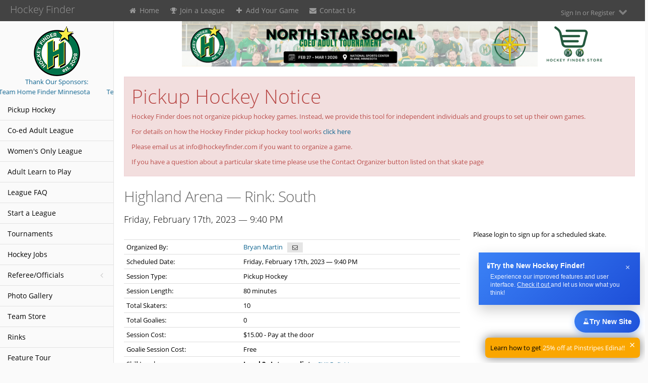

--- FILE ---
content_type: text/html; charset=UTF-8
request_url: https://www.hockeyfinder.com/skate-time/17434/
body_size: 20198
content:

<!DOCTYPE html>
<!--[if IE 8]> <html lang="en" class="ie8"> <![endif]-->
<!--[if IE 9]> <html lang="en" class="ie9"> <![endif]-->
<!--[if !IE]><!--> <html lang="en"> <!--<![endif]-->
<!-- BEGIN HEAD -->
<head>
	<meta charset="utf-8"><script type="text/javascript">(window.NREUM||(NREUM={})).init={ajax:{deny_list:["bam.nr-data.net"]},feature_flags:["soft_nav"]};(window.NREUM||(NREUM={})).loader_config={licenseKey:"NRJS-52f91af1561f03d75c3",applicationID:"1050163735",browserID:"1134192673"};;/*! For license information please see nr-loader-rum-1.308.0.min.js.LICENSE.txt */
(()=>{var e,t,r={163:(e,t,r)=>{"use strict";r.d(t,{j:()=>E});var n=r(384),i=r(1741);var a=r(2555);r(860).K7.genericEvents;const s="experimental.resources",o="register",c=e=>{if(!e||"string"!=typeof e)return!1;try{document.createDocumentFragment().querySelector(e)}catch{return!1}return!0};var d=r(2614),u=r(944),l=r(8122);const f="[data-nr-mask]",g=e=>(0,l.a)(e,(()=>{const e={feature_flags:[],experimental:{allow_registered_children:!1,resources:!1},mask_selector:"*",block_selector:"[data-nr-block]",mask_input_options:{color:!1,date:!1,"datetime-local":!1,email:!1,month:!1,number:!1,range:!1,search:!1,tel:!1,text:!1,time:!1,url:!1,week:!1,textarea:!1,select:!1,password:!0}};return{ajax:{deny_list:void 0,block_internal:!0,enabled:!0,autoStart:!0},api:{get allow_registered_children(){return e.feature_flags.includes(o)||e.experimental.allow_registered_children},set allow_registered_children(t){e.experimental.allow_registered_children=t},duplicate_registered_data:!1},browser_consent_mode:{enabled:!1},distributed_tracing:{enabled:void 0,exclude_newrelic_header:void 0,cors_use_newrelic_header:void 0,cors_use_tracecontext_headers:void 0,allowed_origins:void 0},get feature_flags(){return e.feature_flags},set feature_flags(t){e.feature_flags=t},generic_events:{enabled:!0,autoStart:!0},harvest:{interval:30},jserrors:{enabled:!0,autoStart:!0},logging:{enabled:!0,autoStart:!0},metrics:{enabled:!0,autoStart:!0},obfuscate:void 0,page_action:{enabled:!0},page_view_event:{enabled:!0,autoStart:!0},page_view_timing:{enabled:!0,autoStart:!0},performance:{capture_marks:!1,capture_measures:!1,capture_detail:!0,resources:{get enabled(){return e.feature_flags.includes(s)||e.experimental.resources},set enabled(t){e.experimental.resources=t},asset_types:[],first_party_domains:[],ignore_newrelic:!0}},privacy:{cookies_enabled:!0},proxy:{assets:void 0,beacon:void 0},session:{expiresMs:d.wk,inactiveMs:d.BB},session_replay:{autoStart:!0,enabled:!1,preload:!1,sampling_rate:10,error_sampling_rate:100,collect_fonts:!1,inline_images:!1,fix_stylesheets:!0,mask_all_inputs:!0,get mask_text_selector(){return e.mask_selector},set mask_text_selector(t){c(t)?e.mask_selector="".concat(t,",").concat(f):""===t||null===t?e.mask_selector=f:(0,u.R)(5,t)},get block_class(){return"nr-block"},get ignore_class(){return"nr-ignore"},get mask_text_class(){return"nr-mask"},get block_selector(){return e.block_selector},set block_selector(t){c(t)?e.block_selector+=",".concat(t):""!==t&&(0,u.R)(6,t)},get mask_input_options(){return e.mask_input_options},set mask_input_options(t){t&&"object"==typeof t?e.mask_input_options={...t,password:!0}:(0,u.R)(7,t)}},session_trace:{enabled:!0,autoStart:!0},soft_navigations:{enabled:!0,autoStart:!0},spa:{enabled:!0,autoStart:!0},ssl:void 0,user_actions:{enabled:!0,elementAttributes:["id","className","tagName","type"]}}})());var p=r(6154),m=r(9324);let h=0;const v={buildEnv:m.F3,distMethod:m.Xs,version:m.xv,originTime:p.WN},b={consented:!1},y={appMetadata:{},get consented(){return this.session?.state?.consent||b.consented},set consented(e){b.consented=e},customTransaction:void 0,denyList:void 0,disabled:!1,harvester:void 0,isolatedBacklog:!1,isRecording:!1,loaderType:void 0,maxBytes:3e4,obfuscator:void 0,onerror:void 0,ptid:void 0,releaseIds:{},session:void 0,timeKeeper:void 0,registeredEntities:[],jsAttributesMetadata:{bytes:0},get harvestCount(){return++h}},_=e=>{const t=(0,l.a)(e,y),r=Object.keys(v).reduce((e,t)=>(e[t]={value:v[t],writable:!1,configurable:!0,enumerable:!0},e),{});return Object.defineProperties(t,r)};var w=r(5701);const x=e=>{const t=e.startsWith("http");e+="/",r.p=t?e:"https://"+e};var R=r(7836),k=r(3241);const A={accountID:void 0,trustKey:void 0,agentID:void 0,licenseKey:void 0,applicationID:void 0,xpid:void 0},S=e=>(0,l.a)(e,A),T=new Set;function E(e,t={},r,s){let{init:o,info:c,loader_config:d,runtime:u={},exposed:l=!0}=t;if(!c){const e=(0,n.pV)();o=e.init,c=e.info,d=e.loader_config}e.init=g(o||{}),e.loader_config=S(d||{}),c.jsAttributes??={},p.bv&&(c.jsAttributes.isWorker=!0),e.info=(0,a.D)(c);const f=e.init,m=[c.beacon,c.errorBeacon];T.has(e.agentIdentifier)||(f.proxy.assets&&(x(f.proxy.assets),m.push(f.proxy.assets)),f.proxy.beacon&&m.push(f.proxy.beacon),e.beacons=[...m],function(e){const t=(0,n.pV)();Object.getOwnPropertyNames(i.W.prototype).forEach(r=>{const n=i.W.prototype[r];if("function"!=typeof n||"constructor"===n)return;let a=t[r];e[r]&&!1!==e.exposed&&"micro-agent"!==e.runtime?.loaderType&&(t[r]=(...t)=>{const n=e[r](...t);return a?a(...t):n})})}(e),(0,n.US)("activatedFeatures",w.B)),u.denyList=[...f.ajax.deny_list||[],...f.ajax.block_internal?m:[]],u.ptid=e.agentIdentifier,u.loaderType=r,e.runtime=_(u),T.has(e.agentIdentifier)||(e.ee=R.ee.get(e.agentIdentifier),e.exposed=l,(0,k.W)({agentIdentifier:e.agentIdentifier,drained:!!w.B?.[e.agentIdentifier],type:"lifecycle",name:"initialize",feature:void 0,data:e.config})),T.add(e.agentIdentifier)}},384:(e,t,r)=>{"use strict";r.d(t,{NT:()=>s,US:()=>u,Zm:()=>o,bQ:()=>d,dV:()=>c,pV:()=>l});var n=r(6154),i=r(1863),a=r(1910);const s={beacon:"bam.nr-data.net",errorBeacon:"bam.nr-data.net"};function o(){return n.gm.NREUM||(n.gm.NREUM={}),void 0===n.gm.newrelic&&(n.gm.newrelic=n.gm.NREUM),n.gm.NREUM}function c(){let e=o();return e.o||(e.o={ST:n.gm.setTimeout,SI:n.gm.setImmediate||n.gm.setInterval,CT:n.gm.clearTimeout,XHR:n.gm.XMLHttpRequest,REQ:n.gm.Request,EV:n.gm.Event,PR:n.gm.Promise,MO:n.gm.MutationObserver,FETCH:n.gm.fetch,WS:n.gm.WebSocket},(0,a.i)(...Object.values(e.o))),e}function d(e,t){let r=o();r.initializedAgents??={},t.initializedAt={ms:(0,i.t)(),date:new Date},r.initializedAgents[e]=t}function u(e,t){o()[e]=t}function l(){return function(){let e=o();const t=e.info||{};e.info={beacon:s.beacon,errorBeacon:s.errorBeacon,...t}}(),function(){let e=o();const t=e.init||{};e.init={...t}}(),c(),function(){let e=o();const t=e.loader_config||{};e.loader_config={...t}}(),o()}},782:(e,t,r)=>{"use strict";r.d(t,{T:()=>n});const n=r(860).K7.pageViewTiming},860:(e,t,r)=>{"use strict";r.d(t,{$J:()=>u,K7:()=>c,P3:()=>d,XX:()=>i,Yy:()=>o,df:()=>a,qY:()=>n,v4:()=>s});const n="events",i="jserrors",a="browser/blobs",s="rum",o="browser/logs",c={ajax:"ajax",genericEvents:"generic_events",jserrors:i,logging:"logging",metrics:"metrics",pageAction:"page_action",pageViewEvent:"page_view_event",pageViewTiming:"page_view_timing",sessionReplay:"session_replay",sessionTrace:"session_trace",softNav:"soft_navigations",spa:"spa"},d={[c.pageViewEvent]:1,[c.pageViewTiming]:2,[c.metrics]:3,[c.jserrors]:4,[c.spa]:5,[c.ajax]:6,[c.sessionTrace]:7,[c.softNav]:8,[c.sessionReplay]:9,[c.logging]:10,[c.genericEvents]:11},u={[c.pageViewEvent]:s,[c.pageViewTiming]:n,[c.ajax]:n,[c.spa]:n,[c.softNav]:n,[c.metrics]:i,[c.jserrors]:i,[c.sessionTrace]:a,[c.sessionReplay]:a,[c.logging]:o,[c.genericEvents]:"ins"}},944:(e,t,r)=>{"use strict";r.d(t,{R:()=>i});var n=r(3241);function i(e,t){"function"==typeof console.debug&&(console.debug("New Relic Warning: https://github.com/newrelic/newrelic-browser-agent/blob/main/docs/warning-codes.md#".concat(e),t),(0,n.W)({agentIdentifier:null,drained:null,type:"data",name:"warn",feature:"warn",data:{code:e,secondary:t}}))}},1687:(e,t,r)=>{"use strict";r.d(t,{Ak:()=>d,Ze:()=>f,x3:()=>u});var n=r(3241),i=r(7836),a=r(3606),s=r(860),o=r(2646);const c={};function d(e,t){const r={staged:!1,priority:s.P3[t]||0};l(e),c[e].get(t)||c[e].set(t,r)}function u(e,t){e&&c[e]&&(c[e].get(t)&&c[e].delete(t),p(e,t,!1),c[e].size&&g(e))}function l(e){if(!e)throw new Error("agentIdentifier required");c[e]||(c[e]=new Map)}function f(e="",t="feature",r=!1){if(l(e),!e||!c[e].get(t)||r)return p(e,t);c[e].get(t).staged=!0,g(e)}function g(e){const t=Array.from(c[e]);t.every(([e,t])=>t.staged)&&(t.sort((e,t)=>e[1].priority-t[1].priority),t.forEach(([t])=>{c[e].delete(t),p(e,t)}))}function p(e,t,r=!0){const s=e?i.ee.get(e):i.ee,c=a.i.handlers;if(!s.aborted&&s.backlog&&c){if((0,n.W)({agentIdentifier:e,type:"lifecycle",name:"drain",feature:t}),r){const e=s.backlog[t],r=c[t];if(r){for(let t=0;e&&t<e.length;++t)m(e[t],r);Object.entries(r).forEach(([e,t])=>{Object.values(t||{}).forEach(t=>{t[0]?.on&&t[0]?.context()instanceof o.y&&t[0].on(e,t[1])})})}}s.isolatedBacklog||delete c[t],s.backlog[t]=null,s.emit("drain-"+t,[])}}function m(e,t){var r=e[1];Object.values(t[r]||{}).forEach(t=>{var r=e[0];if(t[0]===r){var n=t[1],i=e[3],a=e[2];n.apply(i,a)}})}},1738:(e,t,r)=>{"use strict";r.d(t,{U:()=>g,Y:()=>f});var n=r(3241),i=r(9908),a=r(1863),s=r(944),o=r(5701),c=r(3969),d=r(8362),u=r(860),l=r(4261);function f(e,t,r,a){const f=a||r;!f||f[e]&&f[e]!==d.d.prototype[e]||(f[e]=function(){(0,i.p)(c.xV,["API/"+e+"/called"],void 0,u.K7.metrics,r.ee),(0,n.W)({agentIdentifier:r.agentIdentifier,drained:!!o.B?.[r.agentIdentifier],type:"data",name:"api",feature:l.Pl+e,data:{}});try{return t.apply(this,arguments)}catch(e){(0,s.R)(23,e)}})}function g(e,t,r,n,s){const o=e.info;null===r?delete o.jsAttributes[t]:o.jsAttributes[t]=r,(s||null===r)&&(0,i.p)(l.Pl+n,[(0,a.t)(),t,r],void 0,"session",e.ee)}},1741:(e,t,r)=>{"use strict";r.d(t,{W:()=>a});var n=r(944),i=r(4261);class a{#e(e,...t){if(this[e]!==a.prototype[e])return this[e](...t);(0,n.R)(35,e)}addPageAction(e,t){return this.#e(i.hG,e,t)}register(e){return this.#e(i.eY,e)}recordCustomEvent(e,t){return this.#e(i.fF,e,t)}setPageViewName(e,t){return this.#e(i.Fw,e,t)}setCustomAttribute(e,t,r){return this.#e(i.cD,e,t,r)}noticeError(e,t){return this.#e(i.o5,e,t)}setUserId(e,t=!1){return this.#e(i.Dl,e,t)}setApplicationVersion(e){return this.#e(i.nb,e)}setErrorHandler(e){return this.#e(i.bt,e)}addRelease(e,t){return this.#e(i.k6,e,t)}log(e,t){return this.#e(i.$9,e,t)}start(){return this.#e(i.d3)}finished(e){return this.#e(i.BL,e)}recordReplay(){return this.#e(i.CH)}pauseReplay(){return this.#e(i.Tb)}addToTrace(e){return this.#e(i.U2,e)}setCurrentRouteName(e){return this.#e(i.PA,e)}interaction(e){return this.#e(i.dT,e)}wrapLogger(e,t,r){return this.#e(i.Wb,e,t,r)}measure(e,t){return this.#e(i.V1,e,t)}consent(e){return this.#e(i.Pv,e)}}},1863:(e,t,r)=>{"use strict";function n(){return Math.floor(performance.now())}r.d(t,{t:()=>n})},1910:(e,t,r)=>{"use strict";r.d(t,{i:()=>a});var n=r(944);const i=new Map;function a(...e){return e.every(e=>{if(i.has(e))return i.get(e);const t="function"==typeof e?e.toString():"",r=t.includes("[native code]"),a=t.includes("nrWrapper");return r||a||(0,n.R)(64,e?.name||t),i.set(e,r),r})}},2555:(e,t,r)=>{"use strict";r.d(t,{D:()=>o,f:()=>s});var n=r(384),i=r(8122);const a={beacon:n.NT.beacon,errorBeacon:n.NT.errorBeacon,licenseKey:void 0,applicationID:void 0,sa:void 0,queueTime:void 0,applicationTime:void 0,ttGuid:void 0,user:void 0,account:void 0,product:void 0,extra:void 0,jsAttributes:{},userAttributes:void 0,atts:void 0,transactionName:void 0,tNamePlain:void 0};function s(e){try{return!!e.licenseKey&&!!e.errorBeacon&&!!e.applicationID}catch(e){return!1}}const o=e=>(0,i.a)(e,a)},2614:(e,t,r)=>{"use strict";r.d(t,{BB:()=>s,H3:()=>n,g:()=>d,iL:()=>c,tS:()=>o,uh:()=>i,wk:()=>a});const n="NRBA",i="SESSION",a=144e5,s=18e5,o={STARTED:"session-started",PAUSE:"session-pause",RESET:"session-reset",RESUME:"session-resume",UPDATE:"session-update"},c={SAME_TAB:"same-tab",CROSS_TAB:"cross-tab"},d={OFF:0,FULL:1,ERROR:2}},2646:(e,t,r)=>{"use strict";r.d(t,{y:()=>n});class n{constructor(e){this.contextId=e}}},2843:(e,t,r)=>{"use strict";r.d(t,{G:()=>a,u:()=>i});var n=r(3878);function i(e,t=!1,r,i){(0,n.DD)("visibilitychange",function(){if(t)return void("hidden"===document.visibilityState&&e());e(document.visibilityState)},r,i)}function a(e,t,r){(0,n.sp)("pagehide",e,t,r)}},3241:(e,t,r)=>{"use strict";r.d(t,{W:()=>a});var n=r(6154);const i="newrelic";function a(e={}){try{n.gm.dispatchEvent(new CustomEvent(i,{detail:e}))}catch(e){}}},3606:(e,t,r)=>{"use strict";r.d(t,{i:()=>a});var n=r(9908);a.on=s;var i=a.handlers={};function a(e,t,r,a){s(a||n.d,i,e,t,r)}function s(e,t,r,i,a){a||(a="feature"),e||(e=n.d);var s=t[a]=t[a]||{};(s[r]=s[r]||[]).push([e,i])}},3878:(e,t,r)=>{"use strict";function n(e,t){return{capture:e,passive:!1,signal:t}}function i(e,t,r=!1,i){window.addEventListener(e,t,n(r,i))}function a(e,t,r=!1,i){document.addEventListener(e,t,n(r,i))}r.d(t,{DD:()=>a,jT:()=>n,sp:()=>i})},3969:(e,t,r)=>{"use strict";r.d(t,{TZ:()=>n,XG:()=>o,rs:()=>i,xV:()=>s,z_:()=>a});const n=r(860).K7.metrics,i="sm",a="cm",s="storeSupportabilityMetrics",o="storeEventMetrics"},4234:(e,t,r)=>{"use strict";r.d(t,{W:()=>a});var n=r(7836),i=r(1687);class a{constructor(e,t){this.agentIdentifier=e,this.ee=n.ee.get(e),this.featureName=t,this.blocked=!1}deregisterDrain(){(0,i.x3)(this.agentIdentifier,this.featureName)}}},4261:(e,t,r)=>{"use strict";r.d(t,{$9:()=>d,BL:()=>o,CH:()=>g,Dl:()=>_,Fw:()=>y,PA:()=>h,Pl:()=>n,Pv:()=>k,Tb:()=>l,U2:()=>a,V1:()=>R,Wb:()=>x,bt:()=>b,cD:()=>v,d3:()=>w,dT:()=>c,eY:()=>p,fF:()=>f,hG:()=>i,k6:()=>s,nb:()=>m,o5:()=>u});const n="api-",i="addPageAction",a="addToTrace",s="addRelease",o="finished",c="interaction",d="log",u="noticeError",l="pauseReplay",f="recordCustomEvent",g="recordReplay",p="register",m="setApplicationVersion",h="setCurrentRouteName",v="setCustomAttribute",b="setErrorHandler",y="setPageViewName",_="setUserId",w="start",x="wrapLogger",R="measure",k="consent"},5289:(e,t,r)=>{"use strict";r.d(t,{GG:()=>s,Qr:()=>c,sB:()=>o});var n=r(3878),i=r(6389);function a(){return"undefined"==typeof document||"complete"===document.readyState}function s(e,t){if(a())return e();const r=(0,i.J)(e),s=setInterval(()=>{a()&&(clearInterval(s),r())},500);(0,n.sp)("load",r,t)}function o(e){if(a())return e();(0,n.DD)("DOMContentLoaded",e)}function c(e){if(a())return e();(0,n.sp)("popstate",e)}},5607:(e,t,r)=>{"use strict";r.d(t,{W:()=>n});const n=(0,r(9566).bz)()},5701:(e,t,r)=>{"use strict";r.d(t,{B:()=>a,t:()=>s});var n=r(3241);const i=new Set,a={};function s(e,t){const r=t.agentIdentifier;a[r]??={},e&&"object"==typeof e&&(i.has(r)||(t.ee.emit("rumresp",[e]),a[r]=e,i.add(r),(0,n.W)({agentIdentifier:r,loaded:!0,drained:!0,type:"lifecycle",name:"load",feature:void 0,data:e})))}},6154:(e,t,r)=>{"use strict";r.d(t,{OF:()=>c,RI:()=>i,WN:()=>u,bv:()=>a,eN:()=>l,gm:()=>s,mw:()=>o,sb:()=>d});var n=r(1863);const i="undefined"!=typeof window&&!!window.document,a="undefined"!=typeof WorkerGlobalScope&&("undefined"!=typeof self&&self instanceof WorkerGlobalScope&&self.navigator instanceof WorkerNavigator||"undefined"!=typeof globalThis&&globalThis instanceof WorkerGlobalScope&&globalThis.navigator instanceof WorkerNavigator),s=i?window:"undefined"!=typeof WorkerGlobalScope&&("undefined"!=typeof self&&self instanceof WorkerGlobalScope&&self||"undefined"!=typeof globalThis&&globalThis instanceof WorkerGlobalScope&&globalThis),o=Boolean("hidden"===s?.document?.visibilityState),c=/iPad|iPhone|iPod/.test(s.navigator?.userAgent),d=c&&"undefined"==typeof SharedWorker,u=((()=>{const e=s.navigator?.userAgent?.match(/Firefox[/\s](\d+\.\d+)/);Array.isArray(e)&&e.length>=2&&e[1]})(),Date.now()-(0,n.t)()),l=()=>"undefined"!=typeof PerformanceNavigationTiming&&s?.performance?.getEntriesByType("navigation")?.[0]?.responseStart},6389:(e,t,r)=>{"use strict";function n(e,t=500,r={}){const n=r?.leading||!1;let i;return(...r)=>{n&&void 0===i&&(e.apply(this,r),i=setTimeout(()=>{i=clearTimeout(i)},t)),n||(clearTimeout(i),i=setTimeout(()=>{e.apply(this,r)},t))}}function i(e){let t=!1;return(...r)=>{t||(t=!0,e.apply(this,r))}}r.d(t,{J:()=>i,s:()=>n})},6630:(e,t,r)=>{"use strict";r.d(t,{T:()=>n});const n=r(860).K7.pageViewEvent},7699:(e,t,r)=>{"use strict";r.d(t,{It:()=>a,KC:()=>o,No:()=>i,qh:()=>s});var n=r(860);const i=16e3,a=1e6,s="SESSION_ERROR",o={[n.K7.logging]:!0,[n.K7.genericEvents]:!1,[n.K7.jserrors]:!1,[n.K7.ajax]:!1}},7836:(e,t,r)=>{"use strict";r.d(t,{P:()=>o,ee:()=>c});var n=r(384),i=r(8990),a=r(2646),s=r(5607);const o="nr@context:".concat(s.W),c=function e(t,r){var n={},s={},u={},l=!1;try{l=16===r.length&&d.initializedAgents?.[r]?.runtime.isolatedBacklog}catch(e){}var f={on:p,addEventListener:p,removeEventListener:function(e,t){var r=n[e];if(!r)return;for(var i=0;i<r.length;i++)r[i]===t&&r.splice(i,1)},emit:function(e,r,n,i,a){!1!==a&&(a=!0);if(c.aborted&&!i)return;t&&a&&t.emit(e,r,n);var o=g(n);m(e).forEach(e=>{e.apply(o,r)});var d=v()[s[e]];d&&d.push([f,e,r,o]);return o},get:h,listeners:m,context:g,buffer:function(e,t){const r=v();if(t=t||"feature",f.aborted)return;Object.entries(e||{}).forEach(([e,n])=>{s[n]=t,t in r||(r[t]=[])})},abort:function(){f._aborted=!0,Object.keys(f.backlog).forEach(e=>{delete f.backlog[e]})},isBuffering:function(e){return!!v()[s[e]]},debugId:r,backlog:l?{}:t&&"object"==typeof t.backlog?t.backlog:{},isolatedBacklog:l};return Object.defineProperty(f,"aborted",{get:()=>{let e=f._aborted||!1;return e||(t&&(e=t.aborted),e)}}),f;function g(e){return e&&e instanceof a.y?e:e?(0,i.I)(e,o,()=>new a.y(o)):new a.y(o)}function p(e,t){n[e]=m(e).concat(t)}function m(e){return n[e]||[]}function h(t){return u[t]=u[t]||e(f,t)}function v(){return f.backlog}}(void 0,"globalEE"),d=(0,n.Zm)();d.ee||(d.ee=c)},8122:(e,t,r)=>{"use strict";r.d(t,{a:()=>i});var n=r(944);function i(e,t){try{if(!e||"object"!=typeof e)return(0,n.R)(3);if(!t||"object"!=typeof t)return(0,n.R)(4);const r=Object.create(Object.getPrototypeOf(t),Object.getOwnPropertyDescriptors(t)),a=0===Object.keys(r).length?e:r;for(let s in a)if(void 0!==e[s])try{if(null===e[s]){r[s]=null;continue}Array.isArray(e[s])&&Array.isArray(t[s])?r[s]=Array.from(new Set([...e[s],...t[s]])):"object"==typeof e[s]&&"object"==typeof t[s]?r[s]=i(e[s],t[s]):r[s]=e[s]}catch(e){r[s]||(0,n.R)(1,e)}return r}catch(e){(0,n.R)(2,e)}}},8362:(e,t,r)=>{"use strict";r.d(t,{d:()=>a});var n=r(9566),i=r(1741);class a extends i.W{agentIdentifier=(0,n.LA)(16)}},8374:(e,t,r)=>{r.nc=(()=>{try{return document?.currentScript?.nonce}catch(e){}return""})()},8990:(e,t,r)=>{"use strict";r.d(t,{I:()=>i});var n=Object.prototype.hasOwnProperty;function i(e,t,r){if(n.call(e,t))return e[t];var i=r();if(Object.defineProperty&&Object.keys)try{return Object.defineProperty(e,t,{value:i,writable:!0,enumerable:!1}),i}catch(e){}return e[t]=i,i}},9324:(e,t,r)=>{"use strict";r.d(t,{F3:()=>i,Xs:()=>a,xv:()=>n});const n="1.308.0",i="PROD",a="CDN"},9566:(e,t,r)=>{"use strict";r.d(t,{LA:()=>o,bz:()=>s});var n=r(6154);const i="xxxxxxxx-xxxx-4xxx-yxxx-xxxxxxxxxxxx";function a(e,t){return e?15&e[t]:16*Math.random()|0}function s(){const e=n.gm?.crypto||n.gm?.msCrypto;let t,r=0;return e&&e.getRandomValues&&(t=e.getRandomValues(new Uint8Array(30))),i.split("").map(e=>"x"===e?a(t,r++).toString(16):"y"===e?(3&a()|8).toString(16):e).join("")}function o(e){const t=n.gm?.crypto||n.gm?.msCrypto;let r,i=0;t&&t.getRandomValues&&(r=t.getRandomValues(new Uint8Array(e)));const s=[];for(var o=0;o<e;o++)s.push(a(r,i++).toString(16));return s.join("")}},9908:(e,t,r)=>{"use strict";r.d(t,{d:()=>n,p:()=>i});var n=r(7836).ee.get("handle");function i(e,t,r,i,a){a?(a.buffer([e],i),a.emit(e,t,r)):(n.buffer([e],i),n.emit(e,t,r))}}},n={};function i(e){var t=n[e];if(void 0!==t)return t.exports;var a=n[e]={exports:{}};return r[e](a,a.exports,i),a.exports}i.m=r,i.d=(e,t)=>{for(var r in t)i.o(t,r)&&!i.o(e,r)&&Object.defineProperty(e,r,{enumerable:!0,get:t[r]})},i.f={},i.e=e=>Promise.all(Object.keys(i.f).reduce((t,r)=>(i.f[r](e,t),t),[])),i.u=e=>"nr-rum-1.308.0.min.js",i.o=(e,t)=>Object.prototype.hasOwnProperty.call(e,t),e={},t="NRBA-1.308.0.PROD:",i.l=(r,n,a,s)=>{if(e[r])e[r].push(n);else{var o,c;if(void 0!==a)for(var d=document.getElementsByTagName("script"),u=0;u<d.length;u++){var l=d[u];if(l.getAttribute("src")==r||l.getAttribute("data-webpack")==t+a){o=l;break}}if(!o){c=!0;var f={296:"sha512-+MIMDsOcckGXa1EdWHqFNv7P+JUkd5kQwCBr3KE6uCvnsBNUrdSt4a/3/L4j4TxtnaMNjHpza2/erNQbpacJQA=="};(o=document.createElement("script")).charset="utf-8",i.nc&&o.setAttribute("nonce",i.nc),o.setAttribute("data-webpack",t+a),o.src=r,0!==o.src.indexOf(window.location.origin+"/")&&(o.crossOrigin="anonymous"),f[s]&&(o.integrity=f[s])}e[r]=[n];var g=(t,n)=>{o.onerror=o.onload=null,clearTimeout(p);var i=e[r];if(delete e[r],o.parentNode&&o.parentNode.removeChild(o),i&&i.forEach(e=>e(n)),t)return t(n)},p=setTimeout(g.bind(null,void 0,{type:"timeout",target:o}),12e4);o.onerror=g.bind(null,o.onerror),o.onload=g.bind(null,o.onload),c&&document.head.appendChild(o)}},i.r=e=>{"undefined"!=typeof Symbol&&Symbol.toStringTag&&Object.defineProperty(e,Symbol.toStringTag,{value:"Module"}),Object.defineProperty(e,"__esModule",{value:!0})},i.p="https://js-agent.newrelic.com/",(()=>{var e={374:0,840:0};i.f.j=(t,r)=>{var n=i.o(e,t)?e[t]:void 0;if(0!==n)if(n)r.push(n[2]);else{var a=new Promise((r,i)=>n=e[t]=[r,i]);r.push(n[2]=a);var s=i.p+i.u(t),o=new Error;i.l(s,r=>{if(i.o(e,t)&&(0!==(n=e[t])&&(e[t]=void 0),n)){var a=r&&("load"===r.type?"missing":r.type),s=r&&r.target&&r.target.src;o.message="Loading chunk "+t+" failed: ("+a+": "+s+")",o.name="ChunkLoadError",o.type=a,o.request=s,n[1](o)}},"chunk-"+t,t)}};var t=(t,r)=>{var n,a,[s,o,c]=r,d=0;if(s.some(t=>0!==e[t])){for(n in o)i.o(o,n)&&(i.m[n]=o[n]);if(c)c(i)}for(t&&t(r);d<s.length;d++)a=s[d],i.o(e,a)&&e[a]&&e[a][0](),e[a]=0},r=self["webpackChunk:NRBA-1.308.0.PROD"]=self["webpackChunk:NRBA-1.308.0.PROD"]||[];r.forEach(t.bind(null,0)),r.push=t.bind(null,r.push.bind(r))})(),(()=>{"use strict";i(8374);var e=i(8362),t=i(860);const r=Object.values(t.K7);var n=i(163);var a=i(9908),s=i(1863),o=i(4261),c=i(1738);var d=i(1687),u=i(4234),l=i(5289),f=i(6154),g=i(944),p=i(384);const m=e=>f.RI&&!0===e?.privacy.cookies_enabled;function h(e){return!!(0,p.dV)().o.MO&&m(e)&&!0===e?.session_trace.enabled}var v=i(6389),b=i(7699);class y extends u.W{constructor(e,t){super(e.agentIdentifier,t),this.agentRef=e,this.abortHandler=void 0,this.featAggregate=void 0,this.loadedSuccessfully=void 0,this.onAggregateImported=new Promise(e=>{this.loadedSuccessfully=e}),this.deferred=Promise.resolve(),!1===e.init[this.featureName].autoStart?this.deferred=new Promise((t,r)=>{this.ee.on("manual-start-all",(0,v.J)(()=>{(0,d.Ak)(e.agentIdentifier,this.featureName),t()}))}):(0,d.Ak)(e.agentIdentifier,t)}importAggregator(e,t,r={}){if(this.featAggregate)return;const n=async()=>{let n;await this.deferred;try{if(m(e.init)){const{setupAgentSession:t}=await i.e(296).then(i.bind(i,3305));n=t(e)}}catch(e){(0,g.R)(20,e),this.ee.emit("internal-error",[e]),(0,a.p)(b.qh,[e],void 0,this.featureName,this.ee)}try{if(!this.#t(this.featureName,n,e.init))return(0,d.Ze)(this.agentIdentifier,this.featureName),void this.loadedSuccessfully(!1);const{Aggregate:i}=await t();this.featAggregate=new i(e,r),e.runtime.harvester.initializedAggregates.push(this.featAggregate),this.loadedSuccessfully(!0)}catch(e){(0,g.R)(34,e),this.abortHandler?.(),(0,d.Ze)(this.agentIdentifier,this.featureName,!0),this.loadedSuccessfully(!1),this.ee&&this.ee.abort()}};f.RI?(0,l.GG)(()=>n(),!0):n()}#t(e,r,n){if(this.blocked)return!1;switch(e){case t.K7.sessionReplay:return h(n)&&!!r;case t.K7.sessionTrace:return!!r;default:return!0}}}var _=i(6630),w=i(2614),x=i(3241);class R extends y{static featureName=_.T;constructor(e){var t;super(e,_.T),this.setupInspectionEvents(e.agentIdentifier),t=e,(0,c.Y)(o.Fw,function(e,r){"string"==typeof e&&("/"!==e.charAt(0)&&(e="/"+e),t.runtime.customTransaction=(r||"http://custom.transaction")+e,(0,a.p)(o.Pl+o.Fw,[(0,s.t)()],void 0,void 0,t.ee))},t),this.importAggregator(e,()=>i.e(296).then(i.bind(i,3943)))}setupInspectionEvents(e){const t=(t,r)=>{t&&(0,x.W)({agentIdentifier:e,timeStamp:t.timeStamp,loaded:"complete"===t.target.readyState,type:"window",name:r,data:t.target.location+""})};(0,l.sB)(e=>{t(e,"DOMContentLoaded")}),(0,l.GG)(e=>{t(e,"load")}),(0,l.Qr)(e=>{t(e,"navigate")}),this.ee.on(w.tS.UPDATE,(t,r)=>{(0,x.W)({agentIdentifier:e,type:"lifecycle",name:"session",data:r})})}}class k extends e.d{constructor(e){var t;(super(),f.gm)?(this.features={},(0,p.bQ)(this.agentIdentifier,this),this.desiredFeatures=new Set(e.features||[]),this.desiredFeatures.add(R),(0,n.j)(this,e,e.loaderType||"agent"),t=this,(0,c.Y)(o.cD,function(e,r,n=!1){if("string"==typeof e){if(["string","number","boolean"].includes(typeof r)||null===r)return(0,c.U)(t,e,r,o.cD,n);(0,g.R)(40,typeof r)}else(0,g.R)(39,typeof e)},t),function(e){(0,c.Y)(o.Dl,function(t,r=!1){if("string"!=typeof t&&null!==t)return void(0,g.R)(41,typeof t);const n=e.info.jsAttributes["enduser.id"];r&&null!=n&&n!==t?(0,a.p)(o.Pl+"setUserIdAndResetSession",[t],void 0,"session",e.ee):(0,c.U)(e,"enduser.id",t,o.Dl,!0)},e)}(this),function(e){(0,c.Y)(o.nb,function(t){if("string"==typeof t||null===t)return(0,c.U)(e,"application.version",t,o.nb,!1);(0,g.R)(42,typeof t)},e)}(this),function(e){(0,c.Y)(o.d3,function(){e.ee.emit("manual-start-all")},e)}(this),function(e){(0,c.Y)(o.Pv,function(t=!0){if("boolean"==typeof t){if((0,a.p)(o.Pl+o.Pv,[t],void 0,"session",e.ee),e.runtime.consented=t,t){const t=e.features.page_view_event;t.onAggregateImported.then(e=>{const r=t.featAggregate;e&&!r.sentRum&&r.sendRum()})}}else(0,g.R)(65,typeof t)},e)}(this),this.run()):(0,g.R)(21)}get config(){return{info:this.info,init:this.init,loader_config:this.loader_config,runtime:this.runtime}}get api(){return this}run(){try{const e=function(e){const t={};return r.forEach(r=>{t[r]=!!e[r]?.enabled}),t}(this.init),n=[...this.desiredFeatures];n.sort((e,r)=>t.P3[e.featureName]-t.P3[r.featureName]),n.forEach(r=>{if(!e[r.featureName]&&r.featureName!==t.K7.pageViewEvent)return;if(r.featureName===t.K7.spa)return void(0,g.R)(67);const n=function(e){switch(e){case t.K7.ajax:return[t.K7.jserrors];case t.K7.sessionTrace:return[t.K7.ajax,t.K7.pageViewEvent];case t.K7.sessionReplay:return[t.K7.sessionTrace];case t.K7.pageViewTiming:return[t.K7.pageViewEvent];default:return[]}}(r.featureName).filter(e=>!(e in this.features));n.length>0&&(0,g.R)(36,{targetFeature:r.featureName,missingDependencies:n}),this.features[r.featureName]=new r(this)})}catch(e){(0,g.R)(22,e);for(const e in this.features)this.features[e].abortHandler?.();const t=(0,p.Zm)();delete t.initializedAgents[this.agentIdentifier]?.features,delete this.sharedAggregator;return t.ee.get(this.agentIdentifier).abort(),!1}}}var A=i(2843),S=i(782);class T extends y{static featureName=S.T;constructor(e){super(e,S.T),f.RI&&((0,A.u)(()=>(0,a.p)("docHidden",[(0,s.t)()],void 0,S.T,this.ee),!0),(0,A.G)(()=>(0,a.p)("winPagehide",[(0,s.t)()],void 0,S.T,this.ee)),this.importAggregator(e,()=>i.e(296).then(i.bind(i,2117))))}}var E=i(3969);class I extends y{static featureName=E.TZ;constructor(e){super(e,E.TZ),f.RI&&document.addEventListener("securitypolicyviolation",e=>{(0,a.p)(E.xV,["Generic/CSPViolation/Detected"],void 0,this.featureName,this.ee)}),this.importAggregator(e,()=>i.e(296).then(i.bind(i,9623)))}}new k({features:[R,T,I],loaderType:"lite"})})()})();</script>
	<meta name="viewport" content="width=device-width, initial-scale=1.0">
	<meta name="author" content="">
	<meta itemprop="name" content="HockeyFinder.com">
	<meta itemprop="description" content="Find Pickup Hockey Games and Hockey Leagues in Your Area.">
	<meta itemprop="image" content="https://www.hockeyfinder.com/images/hf_rss.jpg">
	<meta http-equiv="content-type" content="text/html; charset=utf-8" />
	<title>Hockey Finder -  Pickup Hockey at Highland Arena, St Paul, MN -  Fri, Feb 17th 2023 9:40 PM </title>
	<link rel="shortcut icon" href="/apple-touch-icon-precomposed.png" type="image/png">
	<meta name="keywords" content="scrimmage,pick up, Pickup, Hockey, coed, Ice Hockey,Shinny, Shinny Hockey, Pond, Pond Hockey, Summer Hockey, Summer, Winter Hockey,open lacrosse,mens lacrosse, adult lacrosse league, pickup lacrosse, MN, lacrosse league,open skate, minnesota lacrosse, lacrosse camp, lacrosse team,skate time, ice time, pick up team, lacrosse teams,league, pick up lacrosse player, open lacrosse, open ice lacrosse,open lacrosse minnesota, adult open lacrosse,open lacrosse mn, youth open lacrosse, open lacrosse schedule, open lacrosse minneapolis, mens open lacrosse" />
	<meta name="description" content="Find Pickup Hockey Games and Hockey Leagues in Your Area." />
	<!-- BEGIN GLOBAL MANDATORY STYLES -->
	<link href="/assets/plugins/bootstrap/css/bootstrap.min.css" rel="stylesheet" type="text/css"/>
	<link href="/assets/plugins/bootstrap/css/bootstrap-responsive.min.css" rel="stylesheet" type="text/css"/>
	<link href="/assets/plugins/font-awesome/css/font-awesome.min.css" rel="stylesheet" type="text/css"/>
	<link href="/assets/css/style-metro.css" rel="stylesheet" type="text/css"/>
	<link rel="stylesheet" href="/assets/css/shared.css">
	<link href="/assets/css/style.css" rel="stylesheet" type="text/css"/>
	<link href="/assets/css/style-responsive.css" rel="stylesheet" type="text/css"/>
	<link href="/assets/css/lf.css" rel="stylesheet" type="text/css"/>
	<link href="/assets/plugins/uniform/css/uniform.default.css" rel="stylesheet" type="text/css"/>
	<link href="/assets/css/animate.css" rel="stylesheet" type="text/css"/>
	<link rel="stylesheet" href="/assets/plugins/data-tables/DT_bootstrap.css" />
	<link rel="stylesheet" type="text/css" href="/assets/plugins/jquery-multi-select/css/multi-select-metro.css" />
	<link rel="stylesheet" type="text/css" href="/assets/plugins/jquery-ui/jquery-ui-1.10.1.custom.min.css"/>
	<link href="https://cdnjs.cloudflare.com/ajax/libs/select2/4.0.6-rc.0/css/select2.min.css" rel="stylesheet" />

	<!-- END GLOBAL MANDATORY STYLES -->
	<!-- BEGIN CORE PLUGINS -->   
	<script src="/assets/plugins/jquery-1.10.1.min.js" type="text/javascript"></script>
	<script src="/assets/plugins/jquery-migrate-1.2.1.min.js" type="text/javascript"></script>
	<!-- IMPORTANT! Load jquery-ui-1.10.1.custom.min.js before bootstrap.min.js to fix bootstrap tooltip conflict with jquery ui tooltip -->
	<script src="/assets/plugins/jquery-ui/jquery-ui-1.10.1.custom.min.js" type="text/javascript"></script>
	<script src="/assets/plugins/bootstrap/js/bootstrap.min.js" type="text/javascript"></script>

	
	<link rel="apple-touch-icon-precomposed" href="/apple-touch-icon-precomposed.png">
	<link rel="apple-touch-icon-precomposed" sizes="72x72" href="/apple-touch-icon-precomposed.png">
	<link rel="apple-touch-icon-precomposed" sizes="76x76" href="/apple-touch-icon-precomposed.png">
	<link rel="apple-touch-icon-precomposed" sizes="114x114" href="/apple-touch-icon-precomposed.png">
	<link rel="apple-touch-icon-precomposed" sizes="120x120" href="/apple-touch-icon-precomposed.png">
	<link rel="apple-touch-icon-precomposed" sizes="144x144" href="/apple-touch-icon-precomposed.png">
	<link rel="apple-touch-icon-precomposed" sizes="152x152" href="/apple-touch-icon-precomposed.png">
	<link rel="apple-touch-icon-precomposed" sizes="180x180" href="/apple-touch-icon-precomposed.png">
	<link rel="icon" sizes="192x192" href="/apple-touch-icon-precomposed.png">	

	<meta property="og:title" content="HockeyFinder.com"/><meta property="og:type" content="website"/><meta property="og:url" content="http://www.hockeyfinder.com/skate-time/17434/"/><meta property="og:image" content="https://www.hockeyfinder.com/images/hf_fb.png"/><meta property="og:description" content="Find Pickup Hockey Games and Hockey Leagues in Your Area."/><meta property="fb:app_id" content="146882138676351"/>

	<!-- Google tag (gtag.js) -->
<script async src="https://www.googletagmanager.com/gtag/js?id=G-QDVK12V057"></script>
<script>
  window.dataLayer = window.dataLayer || [];
  function gtag(){dataLayer.push(arguments);}
  gtag('js', new Date());

  gtag('config', 'G-QDVK12V057');
</script>

<!-- MAILCHIMP --> 
<script id="mcjs">!function(c,h,i,m,p){m=c.createElement(h),p=c.getElementsByTagName(h)[0],m.async=1,m.src=i,p.parentNode.insertBefore(m,p)}(document,"script","https://chimpstatic.com/mcjs-connected/js/users/5c68d69543a74425eee5dd9a0/f74b01ded7a724a1f6740a656.js");
</script>	

<!-- TIKTOK --> 
<script>
!function (w, d, t) {
  w.TiktokAnalyticsObject=t;var ttq=w[t]=w[t]||[];ttq.methods=["page","track","identify","instances","debug","on","off","once","ready","alias","group","enableCookie","disableCookie"],ttq.setAndDefer=function(t,e){t[e]=function(){t.push([e].concat(Array.prototype.slice.call(arguments,0)))}};for(var i=0;i<ttq.methods.length;i++)ttq.setAndDefer(ttq,ttq.methods[i]);ttq.instance=function(t){for(var e=ttq._i[t]||[],n=0;n<ttq.methods.length;n++)ttq.setAndDefer(e,ttq.methods[n]);return e},ttq.load=function(e,n){var i="https://analytics.tiktok.com/i18n/pixel/events.js";ttq._i=ttq._i||{},ttq._i[e]=[],ttq._i[e]._u=i,ttq._t=ttq._t||{},ttq._t[e]=+new Date,ttq._o=ttq._o||{},ttq._o[e]=n||{};var o=document.createElement("script");o.type="text/javascript",o.async=!0,o.src=i+"?sdkid="+e+"&lib="+t;var a=document.getElementsByTagName("script")[0];a.parentNode.insertBefore(o,a)};

  ttq.load('CMG49P3C77UFQ8DF84BG');
  ttq.page();
}(window, document, 'ttq');
</script>

	</head>
<!-- END HEAD -->
<!-- BEGIN BODY -->
<body class="page-header-fixed ">
	<div id="fb-root"></div>
	<!-- BEGIN HEADER -->
	<div class="header navbar navbar-inverse navbar-fixed-top">
		<!-- BEGIN TOP NAVIGATION BAR -->
		<div class="navbar-inner">
			<div class="container-fluid">
				<!-- BEGIN LOGO -->
				<a class="brand" href="/">Hockey Finder</a>
				<!-- END LOGO -->
				<!-- BEGIN HORIZANTAL MENU -->
				<div class="navbar hor-menu hidden-phone hidden-tablet">
					<div class="navbar-inner">
						<ul class="nav">
															<li><a href="/"><i class="icon-home icon-white"></i> Home</a></li>
								<li><a href="/hockeyleague/"><i class="icon-trophy icon-white"></i> Join a League</a></li>
								<li><a href="/promote-hockey-games/"><i class="icon-plus icon-white"></i> Add Your Game</a></li>
								<li><a href="/contact"><i class="icon-envelope icon-white"></i> Contact Us</a></li>
													</ul>
					</div>
				</div>
				<!-- END HORIZANTAL MENU -->
				<!-- BEGIN RESPONSIVE MENU TOGGLER -->
				<a href="javascript:;" class="btn-navbar collapsed" data-toggle="collapse" data-target=".nav-collapse">
				<img src="/assets/img/menu-toggler.png" alt="" />
				</a>
				<!-- END RESPONSIVE MENU TOGGLER -->
				<!-- BEGIN TOP NAVIGATION MENU -->
									<ul class="nav pull-right">
						<li class="dropdown">
						<a class="dropdown-toggle" href="#" data-toggle="dropdown">Sign In or Register&nbsp;&nbsp;<i class="icon-chevron-down icon-white"></i></a>
						<div class="dropdown-menu" style="padding: 15px; padding-bottom: 0px;">
							<form  style="margin-bottom: 10px;" method="POST" action="/process.php" id="mainform">
								<div class="input-icon left">
									<i class="icon-user"></i><input type="text" name="login-user" placeholder="Email or Username" autocomplete="off" />
								</div>
								<div class="input-icon left">
									<i class="icon-lock"></i><input type="password" name="login-pass" placeholder="Password" autocomplete="off" />
								</div>
								<label class="checkbox" style="padding-left: 0px !important;">
									<input style="margin-left: 0px;margin-right: 5px;" type="checkbox" checked name="remember" />
									Remember Me
								</label>
								<button type="submit" class="btn black" name="sublogin">Login</button>
							</form>
							<p style="margin-top: 5px;"><a href="/forgot-password/">Forgot Username or Password?</a></p>
							<hr />
							<h5 style="text-align: center">Not a Member?</h5>
							<p style="text-align: center;"><a href='/register'>Create an Account</a></p>
						</div>
					</li>
				</ul>
								<!-- END TOP NAVIGATION MENU -->
			</div>
		</div>
		<!-- END TOP NAVIGATION BAR -->
	</div>
	
	<!-- END HEADER -->
	<div style="display: none;">action: skate-time</div>

	<!-- BEGIN CONTAINER -->
		<div class="page-container row-fluid" >
			<!-- BEGIN SIDEBAR -->
			<div class="page-sidebar nav-collapse collapse">
				<div class="sidebar-header hidden-phone hidden-tablet">
	<a href="/" title="Hockey Finder"><img src="/images/logo_2025.png" width="100px" height="100px" border="0" alt="Hockey Finder"></a>
	<br><span class="title" style="font-size:small;"><a href="/sponsors">Thank Our Sponsors:</a></span>
	<br><marquee behavior="scroll" direction="left" scrollamount="4" style="font-size:small;"> 
<a href="https://teamhomefinder.com" target="_blank">Team Home Finder Minnesota</a> &nbsp;&nbsp;&nbsp;&nbsp;&nbsp;&nbsp;&nbsp;&nbsp;&nbsp; <a href="http://www.teamhomefindernebraska.com/" target="_blank">Team Home Finder Nebraska</a> &nbsp;&nbsp;&nbsp;&nbsp;&nbsp;&nbsp;&nbsp;&nbsp;&nbsp; <a href="https://www.fulltilttavern.com/" target="_blank">Full Tilt Tavern</a> &nbsp;&nbsp;&nbsp;&nbsp;&nbsp;&nbsp;&nbsp;&nbsp;&nbsp; <a href="https://www.usmortgageinv.com" target="_blank">US Mortgage Investments</a> &nbsp;&nbsp;&nbsp;&nbsp;&nbsp;&nbsp;&nbsp;&nbsp;&nbsp; <a href="https://www.woodenhillbrewing.com/" target="_blank">Wooden Hill Brewing</a> &nbsp;&nbsp;&nbsp;&nbsp;&nbsp;&nbsp;&nbsp;&nbsp;&nbsp; <a href="https://blacklistbrewco.com/ " target="_blank">Blacklist Brewing Co</a> &nbsp;&nbsp;&nbsp;&nbsp;&nbsp;&nbsp;&nbsp;&nbsp;&nbsp; <a href="https://www.hockeyfinder.com/pinstripes" target="_blank">Pinstripes Edina</a> &nbsp;&nbsp;&nbsp;&nbsp;&nbsp;&nbsp;&nbsp;&nbsp;&nbsp; <a href="https://www.autopiabloomington.com" target="_blank">Autopia</a> &nbsp;&nbsp;&nbsp;&nbsp;&nbsp;&nbsp;&nbsp;&nbsp;&nbsp; <a href="https://www.j-simelectric.com" target="_blank">J-Sim Electric</a> &nbsp;&nbsp;&nbsp;&nbsp;&nbsp;&nbsp;&nbsp;&nbsp;&nbsp; <a href="https://drinkwynk.com/" target="_blank">WYNK</a> &nbsp;&nbsp;&nbsp;&nbsp;&nbsp;&nbsp;&nbsp;&nbsp;&nbsp; 	
	</marquee>
<!--	<ul class="social-icons">
		<li><a class="YouTube" data-original-title="YouTube" href="https://www.youtube.com/user/Hockeyfinder" target="_blank"></a></li>
		<li><a class="Instagram" data-original-title="Instagram" href="https://www.instagram.com/hockeyfinder" target="_blank"></a></li>
		<li><a class="Facebook" data-original-title="Facebook" href="https://www.facebook.com/hockeyfindercom" target="_blank"></a></li>
		<li><a class="Twitter" data-original-title="Twitter" href="https://www.twitter.com/hockeyfinder" target="_blank"></a></li>
	</ul> -->
</div>

<ul class="page-sidebar-menu">
	<li><a href="https://spa.hockeyfinder.com/pickup-hockey"><span class="title">Pickup Hockey</span></a></li>
	<li><a href="/hockeyleague/">Co-ed Adult League</a></li>	
	<li><a href="/womens-hockey-league/">Women's Only League</a></li>	
<!-- 	<li><a href="/high-school-hockey-league/">High School League</a></li>	
	<li><a href="/collegehockey/">College League</a></li> --> 
	<li><a href="/adult-learn-to-play/">Adult Learn to Play</a></li>
	<li><a href="/adult-hockey-league-FAQ/">League FAQ</a></li>		
	<li><a href="/start-a-division-of-the-hockey-finder-league-in-your-area/">Start a League</a></li>	
	<li><a href="/tournaments/">Tournaments</a></li>	
	<li><a href="/jobs/">Hockey Jobs</a></li>
	
	<li><a href="javascript:;"><span class="title">Referee/Officials</span><span class="arrow "></span></a>
		<ul class="sub-menu">
	         <li><a href="/referees-needed/">Referee Openings</a></li>
	         <li><a href="/become-an-official/">Become an HF Ref</a></li>
			 <li><a href="/hockey-finder-officials/">HF Ref Info</a></li>
		</ul>
	</li>	
	
	<li><a href="/photos/">Photo Gallery</a></li>
	<li><a href="/hockey-finder-items-for-sale/">Team Store</a></li>
	<li><a href="/rink-directory/">Rinks</a></li>
	<li><a href="/tour/">Feature Tour</a></li>		

    <!-- Hide cartoon video <li><a href="https://www.youtube.com/watch?v=-VCr9ye6tNg&feature=emb_title" target="_blank">What IS the HF League?</a></li> -->
</ul> 

<!-- <div><iframe width="225" height="127" src="https://www.youtube-nocookie.com/embed/-VCr9ye6tNg?modestbranding=1" frameborder="0" allow="accelerometer; autoplay; encrypted-media; gyroscope; picture-in-picture" allowfullscreen></iframe></div> -->


	<ul class="page-sidebar-menu">
	<div class="center hidden-phone hidden-tablet" style="text-align: center;">
	<li><a href="https://www.hockeyfinder.com/hockey-finder-assist"><img src="/images/HF-Assist Logo.225.jpg" width="225"></li>
	<li><br /></li>
	<li><a href="https://www.hockeyfinder.com/hockey-finder-scholarship"><img src="/images/hf-scholarship-plaquard-sunny.jpg" width="225"></li>
	</div>
</ul>

<ul></ul>

<div><iframe width="225" height="127" src="https://www.youtube.com/embed/wiv3aiymh98?si=ay8gfL55Bq0l25SD" frameborder="0" allow="accelerometer; autoplay; encrypted-media; gyroscope; picture-in-picture" allowfullscreen></iframe></div>



<!--
	<div class="center hidden-phone hidden-tablet" style="text-align: center;">
	<hr />
		<h4>Home Finder Minnesota</h4>
		<iframe scrolling="no" frameborder="0" style="overflow:hidden;width:210px;height:250px;border:0px;margin:4px;" src="http://modules.idx.diversesolutions.com/modules/featured_slider/Module.aspx?MasterAccountID=20388&amp;SearchSetupID=28&amp;LinkID=260521&amp;Width=210&amp;Height=250&amp;BGColor=257b54"></iframe>
		<a href="http://homefinder.mn/" style="margin-top: 10px;">HomeFinder.mn</a>
	</div>
	

	<div class="hidden-phone hidden-tablet" style="margin-left: 10px;">
		<hr />
		<h4 style="text-align: center;">Pickup Hockey Games This Week by Organizer:</h4>
		<p></p>
	</div> 
	<div class="center hidden-phone hidden-tablet" style="text-align: center;">
	<hr />
		<h4 style="text-align: center;">Hockey Finder Coed Adult League</h4>
		<div class="well">
			<p><iframe width="200" height="150" src="https://www.youtube.com/embed/adi5fR2YIIQ" frameborder="0" allowfullscreen></iframe></p>
			
			<p style="text-align: center;">Join the fastest growing adult league in the country!<br /><a style="margin-top: 5px;" class="btn black" href="/hockeyleague/">Click Here</a></p>
		</div>
	</div>-->
			</div>
			<!-- END SIDEBAR -->
			<!-- BEGIN PAGE -->
			<div class="page-content">
				<!-- BEGIN PAGE CONTAINER-->
				<div class="container-fluid">
					<div class="row-fluid">
						<div class="span12 banner">
							
<!--  -->

<div style="margin-bottom: 0px; padding-bottom: 0px; text-align: center;height: 90px;"><a href="https://www.hockeyfinder.com/blaine-tournament?utm_source=web&utm_medium=banner&utm_campaign=array&utm_content=link" style="padding-bottom: 0px;"><img src="/images/blaine_tournament_2026.png" border="0" title="" style="margin-bottom: 0px; height: 100%"></a>
<span class="home-banner-small">&nbsp;&nbsp;<a href="/hockey-finder-items-for-sale/" style="padding-bottom: 0px;" target="_blank">
<img src="/images/hf-store-icon.png" border="0" title="" style="margin-bottom: 0px;"></a></span></div>

						</div>
					</div>
					<!-- BEGIN PAGE CONTENT-->
					<div class="row-fluid">
						<div class="span12">
							
								<form method="POST" action="/process.php"   name='form1'  id='form1'></form>

<div class="alert alert-error">
	<h1>Pickup Hockey Notice</h1>
	<p>Hockey Finder does not organize pickup hockey games. Instead, we provide this tool for independent individuals and groups to set up their own games.</p> 
		
	<p>For details on how the Hockey Finder pickup hockey tool works <a href="/tour/list-my-pickup-hockey-game/">click here</a></p>

	<p>Please email us at info@hockeyfinder.com if you want to organize a game.</p>

	<p>If you have a question about a particular skate time please use the Contact Organizer button listed on that skate page</p>

</div>


<h3 class="page-title">Highland Arena&nbsp;&mdash;&nbsp;Rink: South </h3>
<h4>Friday, February 17th, 2023 — 9:40 PM</h4>

<div class="row-fluid">
	<div class="span8">
		
		<table class="table table-condensed margin-top-20">
			<tr>
				<td>Organized By:</td>
				<td><a href="/bryanmartin236@gmail.com/">Bryan Martin</a>&nbsp;&nbsp;
										<a href="/contact-organizer/bryanmartin236@gmail.com/" class="btn mini inline"><i class="icon-envelope-alt"></i></a>
									</td>
			</tr>
			<tr>
				<td>Scheduled Date:</td>
				<td>Friday, February 17th, 2023 — 9:40 PM</td>
			</tr>
			<tr>
				<td>Session Type:</td>
				<td>Pickup Hockey</td>
			</tr>
			<tr>
				<td>Session Length:</td>
				<td>80 minutes</td>
			</tr>
			<tr>
				<td>Total Skaters:</td>
				<td>10</td>
			</tr>
			<tr>
				<td>Total Goalies:</td>
				<td>0</td>
			</tr>

						<tr>
				<td>Session Cost:</td>
				<td>
				$15.00 - Pay at the door				</td>
			</tr>
			<tr>
				<td>Goalie Session Cost:</td>
				<td>
				Free				</td>
			</tr>
			<tr>
				<td>Skill Level:</td>
				<td><strong>Level 3 - Intermediate</strong>&nbsp;&nbsp;<small><a href="/hockey-skill-level-definitions/" target="_blank">Skill Definitions</a></small></td>
			</tr>
		</table>

	</div>
	<div class="span4">
<p>Please login to sign up for a scheduled skate.</p>	
				<script language="javascript" type="text/javascript">

		    $(document).ready(function () {

		    	$(".rate").click(function(e) {
		    		e.preventDefault();
		    		$("#rating_value").val($(this).val());
		    		$("#rating_buttons").hide();
		    		$("#rating_comments").show();
		    		$("textarea[name='rating_comment']").focus();
		    	});

				changePlayAs(1);
			changePlayAs(1);		    });

		    function changePlayAs(playertype) {
				var totalplayers = 10;
				var totalgoalies = 0;
				var playercount = 8;
				var goaliecount = 0;
				var playercost = 15.00;
				var goaliecost = 0.00;
				var paymenttype = 4;

				var spaceavailable = false;
				var canceled = 0;

				if (playertype == 3) {
				    spaceavailable = false;
				}
				else {
					spaceavailable = true;
				}

				$("select[name=playertype]").val(playertype);

				if(canceled) {
					$('div#waitlist').hide();
					$('div#signup').hide();
				}
				else {
					if (spaceavailable) {
					    $('div#waitlist').hide();
					    $('div#signup').show();

				    	if (paymenttype == 2) {
						    if ((playertype == 3 && goaliecost == 0) || (playertype != 3 && playercost == 0)) {
						    	$("#payment-method").hide();
						    	$("#submit-payment").text("Sign Up");
						    	disableStripe();
						    }
						    else {
						    	$("#payment-method").show();	
						    	$("#submit-payment").text("Pay Now & Sign Up");
						    	//if (!hassavedcard) {
						    	//enableStripe();
						    	//}
						    }
						}
					}
					else {
					    $('div#waitlist').show();
					    $('div#signup').hide();
					}
				}
		    }

		</script>
		
	</div>
</div>
</div>

<div class="row-fluid margin-bottom-20">
	<div class="span8">
				<h4>Organizer Notes:</h4>
		<p><br />**&nbsp;This session is for players only or the goalies have already been chosen.&nbsp;**<p />Pick up hockey for fun. Mix of talent and age.  25 year olds to 65 year olds. We have a regulate group 10-12 and looking for 8 additional people to make it a good skate. </p>

			</div>
</div>

<div class="row-fluid">
	<div class="span4">
				<h4><strong>Dark Team</strong></h4>
					<table class="table table-condensed table-striped">

			<tr><td><span class="num">1:&nbsp;&nbsp;</span>Joseph Nesta&nbsp;&nbsp;</td><td></td></tr><tr><td><span class="num">2:&nbsp;&nbsp;</span>Sam Armstrong&nbsp;&nbsp;</td><td></td></tr><tr><td><span class="num">3:&nbsp;&nbsp;</span>J  Jacobson &nbsp;&nbsp;</td><td></td></tr><tr><td><span class="num">4:&nbsp;&nbsp;</span>Jake Fisher&nbsp;&nbsp;</td><td></td></tr><tr><td><span class="num">5:&nbsp;&nbsp;</span>&nbsp;&nbsp;</td><td></td></tr>		</table>
	</div>
	<div class="span4">
				<h4><strong>Light Team</strong></h4>
					<table class="table table-condensed table-striped">

			<tr><td><span class="num">1:&nbsp;&nbsp;</span>Mick Ridgway&nbsp;&nbsp;</td><td></td></tr><tr><td><span class="num">2:&nbsp;&nbsp;</span>Devyn Selnes&nbsp;&nbsp;</td><td></td></tr><tr><td><span class="num">3:&nbsp;&nbsp;</span>Mark Swenson&nbsp;&nbsp;</td><td></td></tr><tr><td><span class="num">4:&nbsp;&nbsp;</span>John Carry&nbsp;&nbsp;</td><td></td></tr><tr><td><span class="num">5:&nbsp;&nbsp;</span>&nbsp;&nbsp;</td><td></td></tr>		</table>
	</div>
	<div class="span4">
		<strong>Highland Arena</strong><br />
		<a href="http://maps.google.com/?q=800+S+Snelling+Ave%2C+St+Paul%2C+MN" target="_blank">800 S Snelling Ave<br>St Paul, MN 55116</a><br>(651)&nbsp;695-3766		<div id="center-map" class="gmaps margin-bottom-10"></div>
	</div>
</div>


<script type="text/javascript">
$(document).ready(function(){
	$('#PaymentTab a').click(function (e) {
	    e.preventDefault();
	    $(this).tab('show');
	});


});

</script>

    <!-- Feature Preview Toggle Component -->
    <div id="hf-feature-toggle-69789665aa656" class="hf-feature-toggle">
        <!-- Main Toggle Button -->
        <button class="hf-main-btn" type="button">
            <svg class="hf-icon" stroke="currentColor" fill="currentColor" stroke-width="0" viewBox="0 0 256 256" height="1em" width="1em" xmlns="http://www.w3.org/2000/svg">
                <path d="M221.69,199.77,160,96.92V40h8a8,8,0,0,0,0-16H88a8,8,0,0,0,0,16h8V96.92L34.31,199.77A16,16,0,0,0,48,224H208a16,16,0,0,0,13.72-24.23Zm-90.08-42.91c-15.91-8.05-31.05-12.32-45.22-12.81l24.47-40.8A7.93,7.93,0,0,0,112,99.14V40h32V99.14a7.93,7.93,0,0,0,1.14,4.11L183.36,167C171.4,169.34,154.29,168.34,131.61,156.86Z"></path>
            </svg>
            <span class="hf-text">Try New Site</span>
        </button>
        
        <!-- Welcome Overlay -->
        <div id="hf-welcome-overlay-69789665aa658" class="hf-welcome-overlay">
            <div class="hf-overlay-content">
                <div class="hf-overlay-body">
                    <span class="hf-icon">🧪</span>
                    <div class="hf-overlay-text">
                        <p class="hf-overlay-title">Try the New Hockey Finder!</p>
                        <p class="hf-overlay-desc">
                            Experience our improved features and user interface. 
                            <a href="https://spa.hockeyfinder.com/pickup-hockey/17434" class="hf-overlay-link">
                                Check it out
                            </a> and let us know what you think!
                        </p>
                    </div>
                </div>
                <button class="hf-close-btn" type="button" aria-label="Dismiss">×</button>
            </div>
        </div>
    </div>

    <style>
    /* Feature Preview Toggle Styles */
    .hf-feature-toggle {
        position: fixed;
        bottom: 60px;
        right: 10px;
        z-index: 9999;
        font-family: -apple-system, BlinkMacSystemFont, 'Segoe UI', Roboto, sans-serif;
    }
    
    .hf-main-btn {
        display: flex;
        align-items: center;
        gap: 8px;
        padding: 12px 16px;
        background: linear-gradient(135deg, #3b82f6, #1d4ed8);
        color: white;
        border: none;
        border-radius: 50px !important;
        font-size: 14px;
        font-weight: 600;
        cursor: pointer;
        box-shadow: 0 4px 12px rgba(59, 130, 246, 0.4);
        transition: all 0.2s ease;
    }
    
    .hf-main-btn:hover {
        background: linear-gradient(135deg, #2563eb, #1e40af);
        transform: scale(1.05);
        box-shadow: 0 6px 16px rgba(59, 130, 246, 0.5);
    }
    
    .hf-welcome-overlay {
        position: fixed;
        bottom: 115px;
        right: 10px;
        width: 320px;
        max-width: calc(100vw - 48px);
        background: linear-gradient(135deg, #3b82f6, #1d4ed8);
        color: white;
        border-radius: 12px;
        box-shadow: 0 10px 25px rgba(0, 0, 0, 0.2);
        transform: scale(0.8) translateY(20px);
        opacity: 0;
        transition: all 0.3s ease;
        z-index: 10000;
    }
    
    .hf-welcome-overlay.show {
        transform: scale(1) translateY(0);
        opacity: 1;
    }
    
    .hf-overlay-content {
        padding: 16px;
        display: flex;
        align-items: flex-start;
        justify-content: space-between;
        gap: 12px;
    }
    
    .hf-overlay-body {
        display: flex;
        align-items: flex-start;
        gap: 12px;
        flex: 1;
    }
    
    .hf-overlay-text {
        flex: 1;
        min-width: 0;
    }
    
    .hf-overlay-title {
        font-size: 14px;
        font-weight: 600;
        margin: 0 0 4px 0;
    }
    
    .hf-overlay-desc {
        font-size: 12px;
        margin: 0;
        opacity: 0.9;
        line-height: 1.4;
    }
    
    .hf-overlay-link {
        color: white;
        text-decoration: underline;
    }
    
    .hf-overlay-link:hover {
        text-decoration: none;
        color: white;
    }
    
    .hf-close-btn {
        background: none;
        border: none;
        color: white;
        font-size: 16px;
        cursor: pointer;
        padding: 4px;
        border-radius: 4px;
        opacity: 0.8;
        transition: all 0.2s ease;
        flex-shrink: 0;
    }
    
    .hf-close-btn:hover {
        opacity: 1;
        background: rgba(255, 255, 255, 0.1);
    }
    
    .hf-icon {
        font-size: 14px;
        flex-shrink: 0;
    }
    
    /* Mobile Responsive */
    @media (max-width: 768px) {
        .hf-feature-toggle {
            bottom: 60px;
            right: 10px;
        }
        
        .hf-welcome-overlay {
            bottom: 110px;
            right: 10px;
            width: calc(100vw - 32px);
        }
        
        .hf-main-btn {
            padding: 10px 14px;
            font-size: 13px;
        }
        
    }
    </style>

    <script>
    (function() {
        // Feature Preview Toggle JavaScript
        var toggleId = 'hf-feature-toggle-69789665aa656';
        var overlayId = 'hf-welcome-overlay-69789665aa658';
        var storageKey = 'hf-welcome-overlay-visible';
        
        // Check if overlay should be shown (not dismissed)
        function shouldShowOverlay() {
            try {
                return localStorage.getItem(storageKey) !== 'false';
            } catch (e) {
                return true; // Default to showing if localStorage not available
            }
        }
        
        // Hide overlay permanently
        function hideOverlay() {
            var overlay = document.getElementById(overlayId);
            if (overlay) {
                overlay.classList.remove('show');
                try {
                    localStorage.setItem(storageKey, 'false');
                } catch (e) {
                    // Ignore localStorage errors
                }
            }
        }
        
        // Show overlay with animation
        function showOverlay() {
            var overlay = document.getElementById(overlayId);
            if (overlay && shouldShowOverlay()) {
                setTimeout(function() {
                    overlay.classList.add('show');
                }, 500); // Delay to let page load
            }
        }
        
        // Initialize when DOM is ready
        function init() {
            var toggle = document.getElementById(toggleId);
            var overlay = document.getElementById(overlayId);
            
            if (!toggle || !overlay) return;
            
            // Show overlay if not dismissed
            showOverlay();
            
            // Handle close button
            var closeBtn = overlay.querySelector('.hf-close-btn');
            if (closeBtn) {
                closeBtn.addEventListener('click', function(e) {
                    e.preventDefault();
                    hideOverlay();
                });
            }
            
            // Handle main button click
            var mainBtn = toggle.querySelector('.hf-main-btn');
            if (mainBtn) {
                mainBtn.addEventListener('click', function(e) {
                    e.preventDefault();
                    window.location.href = 'https://spa.hockeyfinder.com/pickup-hockey/17434';
                });
            }
        }
        
        // Initialize when DOM is ready
        if (document.readyState === 'loading') {
            document.addEventListener('DOMContentLoaded', init);
        } else {
            init();
        }
    })();
    </script>
    </form>						</div>
					</div>
					<!-- END PAGE CONTENT-->
				</div>
				<!-- END PAGE CONTAINER-->
			</div>
			<!-- END PAGE -->
		</div>
		<!-- END CONTAINER -->
		<div class="block-footer">
		<div class="container">
			<div class="row-fluid">
				<div class="span3">
					<h3>Hockey Finder, LLC</h3>
					<address>
					Minneapolis, MN 55417<br />
					P: <a href="tel:+16124883470">(612) 488-3470</a>
					</address>
					<ul class="unstyled">
						<li><a href="/contact">Contact Us</a>
						<li><a href="/privacy-policy">Privacy Policy</a>
					</ul>
				</div>
				<div class="span3 ">
					<h3>Hockey Players</h3>
					<ul class="unstyled">
						<li><a href="/register">Register</a>
						<li><a href="https://spa.hockeyfinder.com/pickup-hockey">Pickup Hockey Games</a>
						<li><a href="/hockeyleague">Hockey Leagues</a>
						<li><a href="/tournaments/">Hockey Tournaments</a>
						<li><a href="/rink-directory">Rink Directory</a>

					</ul>
				</div>
				<div class="span3">
					<h3>Hockey Organizers</h3>
					<ul class="unstyled">
						<li><a href="/promote-hockey-games/">Add Your Game</a>
						<li><a href="/tour/add-a-tournament/">Add Your Tournament</a>
					</ul>
				</div>
				<div class="span3">
					<h3>Hockey Finder</h3>
					<ul class="unstyled">
						<li><a href="/how-draft-league-works">How It Works</a>
						<li><a href="/about">About</a>
						<li><a href="/adult-hockey-league-FAQ/">Frequently Asked Questions</a>
						<li><a href="/advertising">Advertise</a>
						<li><a href="/sponsorship">Sponsorship</a>
						<li><a href="/sponsors">Sponsors</a>
					</ul>
				</div>
			</div>
		</div>
	</div>
	<!-- BEGIN FOOTER -->

	<div class="footer">
		<div class="footer-inner">
			2026 &copy; <a href="/">Hockey Finder</a>.</small>
		</div>
		<div class="footer-tools">
			<span class="go-top">
			<i class="icon-angle-up"></i>
			</span>
		</div>
	</div>
	<!-- END FOOTER -->
	<!-- BEGIN JAVASCRIPTS(Load javascripts at bottom, this will reduce page load time) -->
	<script src="/assets/plugins/bootstrap-hover-dropdown/twitter-bootstrap-hover-dropdown.min.js" type="text/javascript" ></script>
	<!--[if lt IE 9]>
	<script src="/assets/plugins/excanvas.min.js"></script>
	<script src="/assets/plugins/respond.min.js"></script>
	<![endif]-->
	<script src="/assets/plugins/jquery-slimscroll/jquery.slimscroll.min.js" type="text/javascript"></script>
	<script src="/assets/plugins/jquery.blockui.min.js" type="text/javascript"></script>
	<script src="/assets/plugins/jquery.cookie.min.js" type="text/javascript"></script>
	<script src="/assets/plugins/uniform/jquery.uniform.min.js" type="text/javascript" ></script>
	<script type="text/javascript" src="/assets/plugins/data-tables/jquery.dataTables.js"></script>
	<script type="text/javascript" src="/assets/plugins/data-tables/DT_bootstrap.js"></script>
	<!--script async defer src="https://maps.googleapis.com/maps/api/js?key=AIzaSyBaXZfUegoosEuaC_eSXHOk_CFJappWtMk&callback=initMap" type="text/javascript"></script>
	<script src="https://maps.google.com/maps/api/js?key=AIzaSyBaXZfUegoosEuaC_eSXHOk_CFJappWtMk" type="text/javascript"></script>
	<script src="/assets/plugins/gmaps/gmaps.js" type="text/javascript"></script>-->
	<script src="/js/global.js" type="text/javascript"></script>

	<!-- END CORE PLUGINS -->
	<script src="/assets/scripts/app.js"></script>
  <script src="https://cdnjs.cloudflare.com/ajax/libs/select2/4.0.6-rc.0/js/select2.min.js"></script>
	<script>
		jQuery(document).ready(function() {
            App.init();

            $('.datepicker').datepicker();

            $('body').on('touchstart.dropdown', '.dropdown-menu', function (e) {
                e.stopPropagation();
            });
		});
	</script>
	<!-- END JAVASCRIPTS -->

	<script type="text/javascript">

	  var _gaq = _gaq || [];
	  _gaq.push(['_setAccount', 'UA-36610622-1']);
	  _gaq.push(['_trackPageview']);

	  (function() {
	    var ga = document.createElement('script'); ga.type = 'text/javascript'; ga.async = true;
	    ga.src = ('https:' === document.location.protocol ? 'https://ssl' : 'http://www') + '.google-analytics.com/ga.js';
	    var s = document.getElementsByTagName('script')[0]; s.parentNode.insertBefore(ga, s);
	  })();

	</script>
	<!-- Facebook Pixel Code -->
	<script>
	!function(f,b,e,v,n,t,s)
	{if(f.fbq)return;n=f.fbq=function(){n.callMethod?
	n.callMethod.apply(n,arguments):n.queue.push(arguments)};
	if(!f._fbq)f._fbq=n;n.push=n;n.loaded=!0;n.version='2.0';
	n.queue=[];t=b.createElement(e);t.async=!0;
	t.src=v;s=b.getElementsByTagName(e)[0];
	s.parentNode.insertBefore(t,s)}(window,document,'script',
	'https://connect.facebook.net/en_US/fbevents.js');
	fbq('init', '238463493707913');
	fbq('track', 'PageView');
	</script>
	<noscript>
	<img height="1" width="1"
	src="https://www.facebook.com/tr?id=238463493707913&ev=PageView
	&noscript=1"/>
	</noscript>
	<!-- End Facebook Pixel Code -->
  
  <div class="notification-bubble">
    <div class="close-notification">
      <a href="#" onclick="SharedFunctions.dismissNotification();">&times;</a>
    </div>
    <div>
      Learn how to get <a href="https://www.hockeyfinder.com/pinstripes">25% off at Pinstripes Edina!<a>!    </div>
  </div>
<script type="text/javascript">window.NREUM||(NREUM={});NREUM.info={"beacon":"bam.nr-data.net","licenseKey":"NRJS-52f91af1561f03d75c3","applicationID":"1050163735","transactionName":"NlJaYRQCXBcEUxJZCg8YbUcPTEENEVULUQwPXlZRAxscFA1A","queueTime":3,"applicationTime":84,"atts":"GhVZF1wYTxk=","errorBeacon":"bam.nr-data.net","agent":""}</script></body>
<!-- END BODY -->
</html>




--- FILE ---
content_type: text/css
request_url: https://www.hockeyfinder.com/assets/css/style-metro.css
body_size: 3171
content:
/***
Modify bootstrap buttons
***/

/* remove rounds from all elements */
div, input, select, textarea, span, img, table, td, th, p, a, button, ul, li {
  -webkit-border-radius: 0 !important;
     -moz-border-radius: 0 !important;
          border-radius: 0 !important;
}

a:focus {
  outline: none !important;
}

a:hover, a:active {
  outline: 0 !important;
}

select:focus {
   outline: none !important;
}

.btn {
	background-color: #e5e5e5;
	background-image: none;
	filter: none;
	border: 0;
	padding: 7px 14px; 
	
	font-family: "Segoe UI", Helvetica, Arial, sans-serif;
  font-size: 14px;  	
  color: #333333;
	cursor: pointer;
	outline: none;
  -webkit-box-shadow: none !important;
     -moz-box-shadow: none !important;
          box-shadow: none !important;
  -webkit-border-radius: 0 !important;
     -moz-border-radius: 0 !important;
          border-radius: 0 !important;

  -webkit-text-shadow: none;
     -moz-text-shadow: none;
          text-shadow: none;
}
.btn:hover, 
.btn:focus, 
.btn:active,
.btn.active,
.btn[disabled],
.btn.disabled {  
  color: #333333;
  background-color: #d8d8d8 !important;
}

.btn.red-stripe
{
	border-left: 3px solid #d84a38;
}

.btn.blue-stripe
{
	border-left: 3px solid #4d90fe;
}

.btn.purple-stripe
{
	border-left: 3px solid #852b99;
}

.btn.green-stripe
{
	border-left: 3px solid #35aa47;
}

.btn.yellow-stripe {
    border-left: 3px solid #ffb848;
}

/*  Red */
.btn.red {
  color: white;  
  text-shadow: none;	
  background-color: #d84a38;
}
.btn.red:hover, 
.btn.red:focus, 
.btn.red:active, 
.btn.red.active,
.btn.red[disabled], 
.btn.red.disabled {    
  background-color: #bb2413 !important;
  color: #fff !important;
}

.btn-group .btn.red.dropdown-toggle {
  background-color: #d84a38 !important;
}
.btn-group .red.blue:hover, 
.btn-group .red.blue:focus, 
.btn-group .red.blue:active, 
.btn-group .red.blue.active, 
.btn-group .red.blue.disabled,
.btn-group .red.blue[disabled] { 
  background-color: #bb2413 !important;
  color: #fff !important;
}

/*  Blue */
.btn.transparent   
{
  color: black;  
  text-shadow: none;  
  background-color: transparent;
}

.btn.blue   
{
  color: white;  
  text-shadow: none;	
  background-color: #4d90fe;
}
.btn.blue:hover, 
.btn.blue:focus, 
.btn.blue:active,
.btn.blue.active,
.btn.blue[disabled],
.btn.blue.disabled {  
  background-color: #0362fd !important;
  color: #fff !important;
}

.btn-group .btn.blue.dropdown-toggle {
  background-color: #4d90fe !important;
}
.btn-group .btn.blue:hover, 
.btn-group .btn.blue:focus, 
.btn-group .btn.blue:active, 
.btn-group .btn.blue.active, 
.btn-group .btn.blue.disabled,
.btn-group .btn.blue[disabled] { 
  background-color: #0362fd !important;
  color: #fff !important;
}

/*  Green */
.btn.green {
  color: white;
  text-shadow: none;	 
  background-color: #35aa47;
}
.btn.green:hover, 
.btn.green:focus, 
.btn.green:active, 
.btn.green.active,
.btn.green.disabled, 
.btn.green[disabled]{ 
  background-color: #1d943b !important;
  color: #fff !important;
}

.btn-group .btn.green.dropdown-toggle {
  background-color: #35aa47 !important;
}
.btn-group .btn.green:hover, 
.btn-group .btn.green:focus, 
.btn-group .btn.green:active, 
.btn-group .btn.green.active, 
.btn-group .btn.green.disabled,
.btn-group .btn.green[disabled] { 
  background-color: #1d943b !important;
  color: #fff !important;
}

/*  Purple */
.btn.purple {
  color: white; 
  text-shadow: none;	
  background-color: #852b99;
}
.btn.purple:hover, 
.btn.purple:focus, 
.btn.purple:active, 
.btn.purple.active, 
.btn.purple.disabled,
.btn.purple[disabled] { 
  background-color: #6d1b81 !important;
  color: #fff !important;
}

.btn-group .btn.purple.dropdown-toggle {
  background-color: #852b99 !important;
}
.btn-group .btn.purple:hover, 
.btn-group .btn.purple:focus, 
.btn-group .btn.purple:active, 
.btn-group .btn.purple.active, 
.btn-group .btn.purple.disabled,
.btn-group .btn.purple[disabled] { 
  background-color: #6d1b81 !important;
  color: #fff !important;
}

/*  Yellow */
.btn.yellow {
  color: white; 
  text-shadow: none;	
  background-color: #ffb848;
}
.btn.yellow:hover, 
.btn.yellow:focus, 
.btn.yellow:active, 
.btn.yellow.active, 
.btn.yellow.disabled,
.btn.yellow[disabled] { 
  background-color: #eca22e !important;
  color: #fff !important;
}

.btn-group .btn.yellow.dropdown-toggle {
  background-color: #ffb848 !important;
}
.btn-group .btn.yellow:hover, 
.btn-group .btn.yellow:focus, 
.btn-group .btn.yellow:active, 
.btn-group .btn.yellow.active, 
.btn-group .btn.yellow.disabled,
.btn-group .btn.yellow[disabled] { 
  background-color: #eca22e !important;
  color: #fff !important;
}

/*  Black */
.btn.black {
  color: white; 
  text-shadow: none;	
  background-color: #555555;
}
.btn.black:hover, 
.btn.black:focus, 
.btn.black:active, 
.btn.black.active, 
.btn.black.disabled,
.btn.black[disabled] { 
  background-color: #222222 !important;
  color: #fff !important;
}

.btn-group .btn.black.dropdown-toggle {
  background-color: #555555 !important;
}
.btn-group .btn.black:hover, 
.btn-group .btn.black:focus, 
.btn-group .btn.black:active, 
.btn-group .btn.black.active, 
.btn-group .btn.black.disabled,
.btn-group .btn.black[disabled] { 
  background-color: #222222 !important;
  color: #fff !important;
}

.mini 
{
  height: 13px;
  font-size: 11px !important; 
  line-height: 13px;
  padding: 4px 10px;
}

.big
{
  height: 38px;
	font-size: 18px; 
	line-height: 38px; 	
	padding: 8px 16px;
}

button.btn.big,
input[type="button"].btn.big,
input[type="submit"].btn.big {
  height: 54px;
  padding-top: 9px;
  padding-bottom: 8px;
}

button.btn.mini,
input[type="button"].btn.mini,
input[type="submit"].btn.mini {
  height: 21px;
  padding-top: 3px;
  padding-bottom: 3px;
}

a.btn.big.btn-block {
 height: 54px;
}

/***
Metro icons
***/
[class^="m-icon-"] {
  display: inline-block;
  width: 14px;
  height: 14px;;
  margin-top: 4px;
  line-height: 14px;  
  vertical-align: top;
  background-image: url(../img/syncfusion-icons.png);
  background-position: 0 0;
  background-repeat: no-repeat; 
}

[class^="m-icon-big-"] {
  display: inline-block;
  width: 30px;
  height: 30px; 
  margin: 6px;
  vertical-align: top;
  background-image: url(../img/syncfusion-icons.png);
  background-position: 0 0px;
  background-repeat: no-repeat; 
}

.m-icon-white {
  background-image: url(../img/syncfusion-icons-white.png);
}

/*  Misc */
.btn.icn-only {
  min-width: 14px;
}
.btn.bigicn-only {
  min-width: 34px;
}
.m-icon-swapright {
  background-position: -27px -10px;
}
.m-icon-swapdown {
  background-position: -68px -10px;
}
.m-icon-swapleft {
  background-position: -8px -10px;
}
.m-icon-swapup {
  background-position: -46px -10px;
}
.m-icon-big-swapright{
  background-position: -42px -28px;
}
.m-icon-big-swapdown{
  background-position: -115px -28px;
}
.m-icon-big-swapleft{
  background-position: -6px -28px;
}
.m-icon-big-swapup{
  background-position: -78px -28px;
}

/***
Glyphicons icons
***/
.btn > .halflings-icon {
  margin-top:2px;
  margin-right: 2px;
}

.btn.mini > .halflings-icon {
  margin-top: -1px;
  margin-right: 2px;
}

.btn.icn-only > .halflings-icon {
  margin-right: 0px !important;
} 

/***
Popover
 ***/
.popover {
  -webkit-box-shadow: 0 1px 8px rgba(0, 0, 0, 0.2);
     -moz-box-shadow: 0 1px 8px rgba(0, 0, 0, 0.2);
          box-shadow: 0 1px 8px rgba(0, 0, 0, 0.2);  
  padding: 0 !important;
}

.popover .popover-title {
    -webkit-border-radius: 0 !important;
     -moz-border-radius: 0 !important;
          border-radius: 0 !important;
          margin: 0 !important;
}

.info .popover .popover-title,
.popover.info .popover-title,
.info .popover .popover-content,
.popover.info .popover-content {
  color:#27a9e3;
}

.success .popover .popover-title,
.popover.success .popover-title,
.success .popover .popover-content,
.popover.success .popover-content {
  color:#468847;
}

.error .popover .popover-title,
.popover.error .popover-title,
.error .popover .popover-content,
.popover.error .popover-content {
  color:#B94A48;
}

.warning .popover .popover-title,
.popover.warning .popover-title,
.warning .popover .popover-content,
.popover.warning .popover-content {
  color:#C09853;
}

/***
Dropdowns
***/

 /*Fixing dropdown issue on mobile devices in Bootstrap 3.2.2*/
.dropdown-backdrop {
  position: static;
}

.dropdown-menu {
  position: absolute;
  top: 100%;
  left: 0;
  z-index: 1000;
  display: none;
  float: left;
  list-style: none;
  text-shadow: none;
  padding: 0px;
  margin:0px;
  -webkit-box-shadow: 0 1px 8px rgba(0, 0, 0, 0.1);
  -moz-box-shadow: 0 1px 8px rgba(0, 0, 0, 0.1);
  box-shadow: 0 1px 8px rgba(0, 0, 0, 0.1);  
  font-size: 14px;
  font-family: "Segoe UI",Helvetica, Arial, sans-serif;
  border: 1px solid #ddd;
}

.dropdown:hover .caret, 
.open.dropdown .caret {
  opacity: 1;
  filter: alpha(opacity=100);
}

.dropdown-menu.bottom-up {
  top: auto;
  bottom: 100%;
  margin-bottom: 2px;
}

.dropdown-menu li > a {
  padding: 6px 0 6px 13px;
  color: #333;
  text-decoration: none;
  display: block;
  clear: both;
  font-weight: normal;
  line-height: 18px;
  white-space: nowrap;
}

.dropdown-menu li > a:hover, 
.dropdown-menu .active > a, 
.dropdown-menu .active > a:hover {
  text-decoration: none;
  background-image: none;
  background-color: #eee;
  color: #333;
  filter:none;
}

.dropdown.open .dropdown-toggle {
  color: #08c;
  background: #ccc;
  background: rgba(0, 0, 0, 0.3);
}

/* bagin: sidebar menu badges */
.dropdown-menu > li > a > .badge {
   position: absolute;
   margin-top: 1px;
   right: 3px;
   display: inline;
   font-size: 11px;
   height: auto;
   font-weight: 300;
   text-shadow:none;
   padding: 2px 6px 2px 6px;
   -webkit-border-radius: 12px !important;
      -moz-border-radius: 12px !important;
           border-radius: 12px !important;
}

.dropdown-menu > li > a > .badge.badge-roundless {
  padding: 1px 6px 1px 6px;
   -webkit-border-radius: 0 !important;
      -moz-border-radius: 0 !important;
           border-radius: 0 !important;
}

.ie8 .dropdown-menu > li > a > .badge,
.ie9 .dropdown-menu > li > a > .badge,
.ie10 .dropdown-menu > li > a > .badge {
  padding-top: 1px;
}

@-moz-document url-prefix() { 
  .dropdown-menu > li > a > .badge {
    padding: 1px 6px 3px 6px;
  }
  
  .dropdown-menu > li > a > .badge.badge-roundless {
    padding: 1px 6px 2px 6px;
  }
}
/* end: sidebar menu badges */

/***
Forms
***/
label.m-wrap,
input.m-wrap,
button.m-wrap,
select.m-wrap,
textarea.m-wrap {
  font-size: 14px;
  font-weight: normal;
  line-height: 20px;

}

input.m-wrap,
button.m-wrap,
select.m-wrap,
textarea.m-wrap {
  font-family: "Segoe UI", "Helvetica Neue", Helvetica, Arial, sans-serif;
}

label.m-wrap {
  display: block;
  margin-bottom: 5px;
}

.uneditable-input,
textarea.m-wrap,
input[type="text"].m-wrap,
input[type="password"].m-wrap,
input[type="datetime"].m-wrap,
input[type="datetime-local"].m-wrap,
input[type="date"].m-wrap,
input[type="month"].m-wrap,
input[type="time"].m-wrap,
input[type="week"].m-wrap,
input[type="number"].m-wrap,
input[type="email"].m-wrap,
input[type="url"].m-wrap,
input[type="search"].m-wrap,
input[type="tel"].m-wrap,
input[type="color"].m-wrap {
  -webkit-appearance: none !important;   
	color: #333333; 		
  outline: 0;
  height: 20px;
	padding: 6px 6px !important;
  line-height: 20px;
  font-size: 14px;
  font-weight: normal;
  vertical-align: top;  
	background-color: #ffffff;
	background-image: none !important;
  filter: none !important;
	  -webkit-box-shadow: none !important;
	     -moz-box-shadow: none !important;
	          box-shadow: none !important;
	  -webkit-border-radius: 0px;
	     -moz-border-radius: 0px;
	          border-radius: 0px;
  background: transparent;   
}

input.m-wrap {
  border: 1px solid #e5e5e5;
}

textarea.m-wrap {
  height: auto;
}

.uneditable-input.focus,
textarea.m-wrap:focus,
select.m-wrap:focus,
input[type="text"].m-wrap:focus,
input[type="password"].m-wrap:focus,
input[type="datetime"].m-wrap:focus,
input[type="datetime-local"].m-wrap:focus,
input[type="date"].m-wrap:focus,
input[type="month"].m-wrap:focus,
input[type="time"].m-wrap:focus,
input[type="week"].m-wrap:focus,
input[type="number"].m-wrap:focus,
input[type="email"].m-wrap:focus,
input[type="url"].m-wrap:focus,
input[type="search"].m-wrap:focus,
input[type="tel"].m-wrap:focus,
input[type="color"].m-wrap:focus,
.m-uneditable-input:focus {
  border-color: #999999;
  outline: 0 !important;
  /* IE6-9 */
  -webkit-box-shadow: none;
     -moz-box-shadow: none;
          box-shadow: none;      
}

input[disabled],
select[disabled],
textarea[disabled] {
  cursor: not-allowed;
  background-color: #F4F4F4 !important;
}

input[readonly],
select[readonly],
textarea[readonly] {
  cursor: not-allowed;
  background-color: #F9F9F9 !important;
}


input[type="radio"][disabled],
input[type="checkbox"][disabled],
input[type="radio"][readonly],
input[type="checkbox"][readonly] {
  background-color: transparent;
}

input[type="radio"].m-wrap,
input[type="checkbox"].m-wrap {
  	margin: 4px 0 0;
  	margin-top: 1px \9;
  	*margin-top: 0;
  	line-height: normal;
	  cursor: pointer;		
  	-webkit-box-sizing: border-box;
	     -moz-box-sizing: border-box;
	          box-sizing: border-box;		
}

select.m-wrap,
input[type="file"].m-wrap {
  height: 34px !important;
  /* In IE7, the height of the select element cannot be changed by height, only font-size */
  *margin-top: 4px;
  /* For IE7, add top margin to align select with labels */
  line-height: 30px;
}

select.m-wrap {
  width: 220px;
  background-color: #ffffff;
  background-image: none !important;
  filter: none !important;
  border: 1px solid #e5e5e5;
  outline: none;          
}

select[multiple].m-wrap,
select[size].m-wrap {
  height: auto !important;
}

select.m-wrap:focus,
input[type="file"].m-wrap:focus,
input[type="radio"].m-wrap:focus,
input[type="checkbox"].m-wrap:focus {
  outline: thin dotted #333333;
  outline: 5px auto -webkit-focus-ring-color;
  outline-offset: -2px;  
  -webkit-box-shadow: none !important;
     -moz-box-shadow: none !important;
          box-shadow: none !important;
}

input[class*="span"].m-wrap
{
  float: none;
  height: 34px !important;
  margin-left: 0;
}

select[class*="span"].m-wrap,
textarea[class*="span"].m-wrap
{
  float: none;
  margin-left: 0;
}

/* fix button toolbars */
.btn-toolbar > .btn-group > .btn:hover,
.btn-toolbar > .btn-group > .btn:focus,
.btn-toolbar > .btn-group > .btn:active,
.btn-toolbar > .btn-group > .btn.active {
  z-index: 0 !important;
}

.input-prepend,
.input-append {
	border: 0;
  display: inline-block;
}

.input-append .add-on,
.input-prepend .add-on {
  display: inline-block;
  width: auto;
  height: 24px;
  min-width: 16px;
  padding: 4px 5px;
  font-size: 14px;
  font-weight: normal;
  line-height: 24px;
  text-align: center;
  text-shadow: 0 1px 0 #ffffff;
  background-color: #e5e5e5;
  border: 1px solid #e5e5e5;
}

.input-append .add-on > .halflings-icon,
.input-prepend .add-on > i,
.input-prepend .add-on > [class^="icon-"]
{
	margin-top: 5px;
	margin-left: 3px;
}

.input-append .add-on > .halflings-icon
.input-append .add-on > i,
.input-append .add-on > [class^="icon-"]
{
	margin-top: 5px;
	margin-left: 0px;
}

.input-append .m-wrap,
.input-append .m-wrap:focus {
	border-right: 0 !important;
  margin-right: 1px;
}

.input-prepend input,
.input-prepend input:focus {
	border-left: 0 !important;
  margin-left: 1px;
}

.input-append input[class*="span"],
.input-prepend input[class*="span"]
{
  display: inline-block !important;
}

.m-wrap.xsmall {
  width: 50px !important;
}

.m-wrap.small {
  width: 120px !important;
}

.m-wrap.medium {
  width: 206px !important;
}

.m-wrap.large {
  width: 320px !important;
}

.m-wrap.huge {
  width: 480px !important;
  font-size: 24px !important;
  height: 36px !important;
  line-height: 36px !important;
  padding: 22px 8px !important;
}

select.m-wrap.xsmall {
  width: 64px !important;
}

select.m-wrap.small {
  width: 134px !important;
}

select.m-wrap.medium {
  width: 220px !important;
}

select.m-wrap.large {
  width: 334px !important;
}

/***
Input spinner(in v1.4)
***/

input[type="text"].spinner,
input[type="password"].spinner,
input[type="datetime"].spinner,
input[type="datetime-local"].spinner,
input[type="date"].spinner,
input[type="month"].spinner,
input[type="time"].spinner,
input[type="week"].spinner,
input[type="number"].spinner,
input[type="email"].spinner,
input[type="url"].spinner,
input[type="search"].spinner,
input[type="tel"].spinner,
input[type="color"].spinner {
  background-image: url("../img/input-spinner.gif") !important;
  background-repeat: no-repeat;
  background-position: right 8px;
}

@media (max-width: 768px) {

  .m-wrap.small {
    width: 100px !important;
  }

  .m-wrap.medium {
    width: 150px !important;
  }

  .m-wrap.large {
    width: 200px !important;
  }

  .m-wrap.huge {
    width: 246px !important;
    font-size: 24px !important;
    height: 36px !important;
    line-height: 36px !important;
    padding: 22px 8px !important;
  }

  select.m-wrap.small {
    width: 114px !important;
  }

  select.m-wrap.medium {
    width: 164px !important;
  }

  select.m-wrap.large {
    width: 214px !important;
  }

}  

/***
Custom label and badges
***/
.label, 
.badge {
  font-weight: 300;
}

.label-success, 
.badge-success {
  background-color: #3cc051;
  background-image: none !important;
  text-shadow: none !important;
}

.label-warning, 
.badge-warning {
  background-color: #fcb322;
  background-image: none !important;
  text-shadow: none !important;
}

.label-important, 
.badge-important {
  background-color: #ed4e2a;
  background-image: none !important;
  text-shadow: none !important;
}

.label-info, 
.badge-info {
  background-color: #57b5e3;
  background-image: none !important;
  text-shadow: none !important;
}

.label-mini {
  font-size: 11px;
  font-weight: 300;
}

.label-default  {
  background-color: #999 !important;
  text-shadow: none !important;
}

/***
Progress Bars
***/
.progress {  
  border: 1px solid #f1f1f1; 
  background-image: none !important;
  filter: none !important;
  -webkit-box-shadow: none !important;
     -moz-box-shadow: none !important;
          box-shadow: none !important;   

}

.progress-success .bar,
.progress-danger .bar,
.progress-info .bar,
.progress-warning .bar {
  background-image: none !important;
  filter: none !important; 
}

/***
Bootstrap modal 
***/
.modal-header {
  border-bottom: 1px solid #EFEFEF;
}

.modal-header h3{
  font-weight: 300;
}

.modal-footer {
  border-top: 0;
}

.modal {
  z-index: 10050 !important;
}

.modal-backdrop {
  z-index: 10049 !important;
}

.modal-backdrop, 
.modal-backdrop.fade.in {
  background-color: #333 !important;
}

.modal-open .header .container-fluid {
  padding-right: 37px;
}

--- FILE ---
content_type: text/css
request_url: https://www.hockeyfinder.com/assets/css/shared.css
body_size: -352
content:
/*Use this file to add your styles that are shared between homepage and app*/
.notification-bubble {
  position: fixed;
  bottom: 10px;
  right: 10px;
  background-color: #faa600;
  border-radius: 7px !important;
  padding: 10px 30px 10px 10px;
  max-width: calc(100% - 60px);
  -webkit-box-shadow: 0px 0px 20px 0px rgba(0,0,0,0.54);
  -moz-box-shadow: 0px 0px 20px 0px rgba(0,0,0,0.54);
  box-shadow: 0px 0px 20px 0px rgba(0,0,0,0.54);
}

.notification-bubble .close-notification {
  position: absolute;
  top: 5px;
  right: 3px;
}

.notification-bubble .close-notification a {
  padding: 0px 7px;
  font-size: 20px;
  line-height: 20px;
}

.notification-bubble a {
  color: #fff;
  text-decoration: none;
}

hr.noshade75 {
  width: 75%;
  color: gray;
  background-color: gray;
}

.pl15 {
  padding-left: 15px;
}

span.division-sponsor {
  padding-top: 15px;
}

.division-sponsor img {
  margin: 15px 15px 15px 15px;
}


--- FILE ---
content_type: text/css
request_url: https://www.hockeyfinder.com/assets/css/style.css
body_size: 17466
content:
/*   
Template Name: Metronic - Responsive Admin Dashboard Template build with Twitter Bootstrap v2.3.2
Version: 1.4
Author: KeenThemes
Website: http://www.keenthemes.com/preview/?theme=metronic
Purchase: http://themeforest.net/item/metronic-responsive-admin-dashboard-template/4021469
*/

/*********************
 GENERAL UI COLORS 
*********************/

/***
Colors
blue:  #4b8df8
light blue: #bfd5fa
red: #e02222
yellow: #ffb848
green: #35aa47
purple: #852b99
grey: #555555;
light grey: #fafafa;
***/

/*********************
 GENERAL RESET & SETUP 
*********************/

/***
Import fonts
***/

/*** load open sans font from Google Fonts
@import url(//fonts.googleapis.com/css?family=Open+Sans:400,300,600,700);
***/

/* load open sans font from local */
@import url(../fonts/font.css);

/***
Reset and overrides  
***/
/* general body settings */
body { 
  color: #000; 
  font-family: 'Open Sans', sans-serif;
  padding: 0px !important;
  margin: 0px !important;
  font-size:13px; 
  direction: ltr;
}

/* overides metro scrolbars in IE10 and makes them look like a default scrollbar */
@-ms-viewport{ 
  width: auto !important; 
}

/***
General typography 
***/
h3 small, h4 small, h5 small {
  color: #444;
}

h1, h2, h3, h4, h5, h6 {
  font-weight: 300;
}

h1.block, h2.block, h3.block, h4.block, h5.block, h6.block {
  padding-bottom: 10px;
}

a {
  text-shadow: none !important;
  color: #0d638f;
}

/***
General backgrounds
***/
.bg-blue {
  background-image: none !important;
  background-color: #4b8df8 !important;
}

.bg-red {
  background-image: none !important;
  background-color: #e02222 !important;
}

.bg-yellow {
  background-image: none !important;
  background-color: #ffb848 !important;
}

.bg-green {
  background-image: none !important;
  background-color: #35aa47 !important;
}

.bg-purple {
  background-image: none !important;
  background-color: #852b99 !important;
}

.bg-grey {
  background-image: none !important;
  background-color: #555555 !important;
}

/***
Apply fix for font awesome icons.
***/
[class^="icon-"], 
[class*=" icon-"],
[class^="icon-"]:hover, 
[class*=" icon-"]:hover { 
  background: none !important;
}

/***
Make font awesome icons fixed width(latest version issue)
***/
li [class^="icon-"],
li [class*=" icon-"] {
  display: inline-block;
  width: 1.25em;
  text-align: center;
}
li [class^="icon-"].icon-large,
li [class*=" icon-"].icon-large {
  /* increased font size for icon-large */
  width: 1.5625em;
}

/***
Close icon used for modal dialog and other UI element close buttons
***/
.close {
  display: inline-block;
  margin-top: 0px;
  margin-right: 0px;
  width: 9px;
  height: 9px;
  background-repeat: no-repeat !important;
  background-image: url("../img/remove-icon-small.png") !important;
}

/***
ie8 & ie9 modes
***/
.visible-ie8 {
  display: none;
}

.ie8 .visible-ie8 {
  display: inherit !important;
}

.visible-ie9 {
  display: none;
}

.ie9 .visible-ie9 {
  display: inherit !important;
}

.hidden-ie8 {
  display: inherit;
}

.ie8 .hidden-ie8 {
  display: none !important;
}

.hidden-ie9 {
  display: inherit;
}

.ie9 .hidden-ie9 {
  display: none !important;
}

/***
Fix link outlines after click
***/
a,a:focus, a:hover, a:active {
  outline: 0;
}

/***
IE8 fix for form input height in fluid rows
***/
.ie8 .row-fluid [class*="span"] {
    min-height: 20px !important;
}

/***
Fix grid offset used for reponsive layout handling(refer app.js=>handleResponsive)
***/
.fix-offset {
  margin-left: 0px !important;
}

/***
Misc tools
***/
.visible-ie8 {
  display: none
}

.no-padding {
  padding: 0px !important;
}

.no-margin {
  margin: 0px !important;
}

.no-bottom-space {
  padding-bottom:0px !important;
  margin-bottom: 0px !important;
}

.no-top-space {
  padding-top:0px !important;
  margin-top: 0px !important;
}

.space5 {
  display: block;
  height: 5px !important;
  clear: both;
}

.space7 {
  height: 7px !important;
  clear: both;
}

.space10 {
  height: 10px !important;
  clear: both;
}

.space12 {
  height: 12px !important;
  clear: both;
}

.space15 {
  height: 15px !important;
  clear: both;
}

.space20 {
  height: 20px !important;
  clear: both;
}

.no-space {
  margin: 0px !important;
  padding: 0px !important;
}

.no-text-shadow {
  text-shadow: none !important;
}

.no-left-padding {
  padding-left: 0 !important;
}

.no-left-margin {
  margin-left: 0 !important;
}

.margin-bottom-10 {
  margin-bottom: 10px !important;
}

.margin-top-10 {
  margin-top: 10px !important;
}

.margin-bottom-15 {
  margin-bottom: 15px !important;
}

.margin-bottom-20 {
  margin-bottom: 20px !important;
}

.margin-top-20 {
  margin-top: 20px !important;
}

.margin-bottom-25 {
  margin-bottom: 25px !important;
}

.hide {
  display: none;
}

.bold {
  font-weight:600 !important;
}

.fix-margin {
  margin-left: 0px !important
}

.border {
  border: 1px solid #ddd
}

.inline {
  display: inline;
}

hr {
  margin: 20px 0;
  border: 0;
  border-top: 1px solid #E0DFDF;
  border-bottom: 1px solid #FEFEFE;
}

/********************
 GENERAL LAYOUT 
*********************/

/***
Header and header elements.
***/

.border {
  border: 1px solid red;
}

.header {
  padding: 0 !important;
  margin: 0 !important;
}

.header.navbar-fixed-top {
  z-index: 9995 !important;
}

.header .brand {
  display: inline-block;
  margin-top: -1px;
  margin-right: 0;
  padding-left: 0;
  padding-right: 0;
  width: 225px;
}

.header .brand img {
  margin-left: 20px;
}

.header .btn-navbar {
  margin-bottom: 0px;
  padding-right: 0px;
  padding-top:10px;
  padding-bottom: 6px; 
  background-image: none;
  filter:none;
  box-shadow: none;
  color: #fff;
  border: 0;
}
.header .btn-navbar:hover {
  text-decoration: none;
}

.header .navbar-inner {
  width: 100%;
  margin-left: 0 0 0 110px;
  border: 0px;
  padding: 0px; 
  box-shadow: none;
  height: 42px; 
}

.header .nav {
  display: block; 
}

.header .nav > li {
  margin: 0px;
  padding: 0px;
}

.header .nav > li.dropdown, 
.header .nav > li.dropdown > a {
  padding-left: 4px; 
  padding-right: 4px;
}

.header .nav > li.dropdown > a:last-child {
  padding-right: 0;
}

.header .nav > li.dropdown:last-child {
   padding-right: 2px;
}

.header .nav > li.dropdown .dropdown-toggle {
  margin: 0px;
  padding: 15px 10px 7px 10px;
}

.header .nav > li.dropdown .dropdown-toggle i {
  font-size: 18px;
}

.header .nav > li.dropdown.user .dropdown-toggle {
  padding: 7px 4px 6px 9px;
}

.header .nav > li.dropdown.user .dropdown-toggle:hover {
  text-decoration: none;
}

.header .nav > li.dropdown.user .dropdown-toggle .username {
  color: #ddd;
}

.header .nav li.dropdown.user .dropdown-toggle i {
  display: inline-block;
  margin-top: 5px;
  margin: 0;
  font-size: 16px;
}

.header .nav > li.dropdown.user .dropdown-menu i {
  width: 15px;
  display: inline-block;
}

.header .nav > li.dropdown .dropdown-toggle .badge {
  position: absolute;
  font-size: 11px !important;
  font-weight: 300;
  top: 8px;
  right: 24px;
  text-align: center;
  height: 14px;
  background-color: #e02222;
  padding: 2px 6px 2px 6px;
  -webkit-border-radius: 12px !important;
     -moz-border-radius: 12px !important;
          border-radius: 12px !important;
  text-shadow:none !important;
}

/* language bar */

.header .nav > li.dropdown.language {
  margin-left: 0;
  margin-right: 0;
  padding-left: 0;
  padding-right: 0;
  margin-top: 0;
}

.header .nav > li.dropdown.language > a {
  padding-left: 5px;
  padding-right: 2px;
  color: #ddd;
  font-size: 13px;
  margin-top: -4px;
  height: 24px;
}

.header .nav > li.dropdown.language > a > img {
  margin-bottom: 2px;
}

.header .nav > li.dropdown.language > a > i {
  font-size: 16px;
}

.header .nav > li.dropdown.language > .dropdown-menu > li > a > img {
  margin-bottom: 2px;
}



/* firefox hack for topbar menu */
@-moz-document url-prefix() { 
  
  .header .nav > li.dropdown .dropdown-toggle {
    padding: 13px 10px 7px 10px;
  }

  .header .nav >li.dropdown .dropdown-toggle .badge {
    padding: 1px 6px 3px 6px;
  }

  .header .nav > li.dropdown.language > a {
    margin-top: -2px;
    height: 24px;
  }
}

.header .nav .dropdown-menu {
  margin-top: 3px;
}

/***
Page container
***/
.page-container {
  margin: 0px;
  padding: 0px;
}

.page-header-fixed .page-container {
  margin-top: 42px;  
}

/***
Page sidebar
***/

/* ie8 fixes */
.ie8 .page-sidebar {
  position: absolute;
  width: 225px;
}

ul.page-sidebar-menu {
  list-style: none;
  margin: 0;
  padding: 0;
  margin: 0;
  padding: 0; 
}

ul.page-sidebar-menu > li {
  display: block;
  margin: 0;
  padding: 0; 
  border: 0px;
}

ul.page-sidebar-menu > li.start > a {
   border-top-color: transparent !important;
}

ul.page-sidebar-menu > li:last-child > a,
ul.page-sidebar-menu > li.last > a {
   border-bottom-color: transparent !important;
}

ul.page-sidebar-menu > li > a {
  display: block;
  position: relative;
  margin: 0;
  border: 0px;
  padding: 10px 15px;
  text-decoration: none;
  font-size: 14px;
  font-weight: 300;
}

.page-sidebar-fixed ul.page-sidebar-menu > li > a {
  -webkit-transition: all 0.2s ease;
     -moz-transition: all 0.2s ease;
       -o-transition: all 0.2s ease;
          transition: all 0.2s ease;
}

ul.page-sidebar-menu > li > a i {
  font-size: 16px;
  margin-right: 5px;
  text-shadow:none; 
}

ul.page-sidebar-menu > li.break {
  margin-bottom: 20px;
}

ul.page-sidebar-menu > li.active > a {
  border: none; 
  text-shadow:none;
}  

ul.page-sidebar-menu > li.active > a .selected {
  display: block;
  width: 8px;
  height: 25px;
  background-image: url("../img/sidebar-menu-arrow.png");
  float: right;
  position: absolute;
  right:0px;
  top:8px;
}

.page-sidebar ul > li > a > .arrow:before {  
   float: right;
   margin-top: 1px;
   margin-right: 5px;
   display: inline;
   font-size: 16px;
   font-family: FontAwesome;
   height: auto;
   content: "\f104";
   font-weight: 300;
   text-shadow:none;
}

ul.page-sidebar-menu > li > a > .arrow.open:before {   
   float: right;
   margin-top: 1px;
   margin-right: 3px;
   display: inline;
   font-family: FontAwesome;
   height: auto;
   font-size: 16px;
   content: "\f107";
   font-weight: 300;
   text-shadow:none;
}

/* bagin: sidebar menu badges */
.page-sidebar ul > li > a > .badge {
   float: right;
   margin-top: 1px;
   margin-right: 13px;
   display: inline;
   font-size: 11px;
   height: auto;
   font-weight: 300;
   text-shadow:none;
   padding: 2px 6px 2px 6px;
   -webkit-border-radius: 12px !important;
      -moz-border-radius: 12px !important;
           border-radius: 12px !important;
}

.page-sidebar ul > li > a > .badge.badge-roundless {
  padding: 1px 6px 1px 6px;
   -webkit-border-radius: 0 !important;
      -moz-border-radius: 0 !important;
           border-radius: 0 !important;
}

@-moz-document url-prefix() { 
  .page-sidebar ul > li > a > .badge {
    padding: 1px 6px 3px 6px;
  }

  .page-sidebar ul > li > a > .badge.badge-roundless {
    padding: 1px 6px 2px 6px;
  }
}
/* end: sidebar menu badges */

ul.page-sidebar-menu > li > ul.sub-menu {
  display: none;
  list-style: none;
  clear: both;
  margin: 8px 0px 8px 0px;
}

ul.page-sidebar-menu > li.active > ul.sub-menu {
  display: block;
}

ul.page-sidebar-menu > li > ul.sub-menu > li {
  background: none;
  margin: 0px;
  padding: 0px;
  margin-top: 1px !important;
}

ul.page-sidebar-menu > li > ul.sub-menu > li > a {
  display: block;
  margin: 0px 0px 0px 0px;
  padding: 5px 0px;
  padding-left: 44px !important;
  text-decoration: none;
  font-size: 14px;
  font-weight: 300;
  background: none;
}

/* 3rd level sub menu */
ul.page-sidebar-menu > li > ul.sub-menu  > li ul.sub-menu {
  display: none;
  list-style: none;
  clear: both;
  margin: 0px 0px 0px 0px;
}

ul.page-sidebar-menu > li > ul.sub-menu  li > a > .arrow:before   {  
   float: right;
   margin-top: 1px;
   margin-right: 20px;
   display: inline;
   font-size: 16px;
   font-family: FontAwesome;
   height: auto;
   content: "\f104";
   font-weight: 300;
   text-shadow:none;
}

ul.page-sidebar-menu > li > ul.sub-menu  li > a > .arrow.open:before {   
   float: right;
   margin-top: 1px;
   margin-right: 18px;
   display: inline;
   font-family: FontAwesome;
   height: auto;
   font-size: 16px;
   content: "\f107";
   font-weight: 300;
   text-shadow:none;
}

ul.page-sidebar-menu > li.active > ul.sub-menu > li.active ul.sub-menu {
  display: block;
}

ul.page-sidebar-menu > li > ul.sub-menu > li  ul.sub-menu li {
  background: none;
  margin: 0px;
  padding: 0px;
  margin-top: 1px !important;
}

ul.page-sidebar-menu > li > ul.sub-menu  li > ul.sub-menu > li > a {
  display: block;
  margin: 0px 0px 0px 0px;
  padding: 5px 0px;
  text-decoration: none;
  font-size: 14px;
  font-weight: 300;
  background: none;
}

ul.page-sidebar-menu > li > ul.sub-menu > li > ul.sub-menu > li > a {  
  padding-left: 60px;
}

ul.page-sidebar-menu > li > ul.sub-menu > li > ul.sub-menu > li > ul.sub-menu > li > a {  
  padding-left: 80px;
}

ul.page-sidebar-menu > li.active > ul.sub-menu > li.active ul.sub-menu > li.active ul.sub-menu {
  display: block;
}


ul.page-sidebar-menu > li > ul.sub-menu  li > ul.sub-menu > li > a > i {
  font-size: 13px;
}

/* sidebar search */

.page-sidebar .sidebar-search {
  margin: 8px 20px 20px 20px;
}

.page-sidebar .sidebar-search .submit {  
  display: block;
  float: right;
  margin-top: 8px;
  width: 13px;
  height: 13px;
  background-image: url(../img/search-icon.png);
  background-repeat: no-repeat;
}
 
.page-sidebar .sidebar-search input {
  margin: 0px;
  width: 165px;
  border: 0px; 
  padding-left: 0px;
  padding-right: 0px;
  padding-bottom: 0px;
  font-size: 14px ;
  box-shadow: none;
}

.page-sidebar .sidebar-search .input-box {
   padding-bottom: 2px;
}

/***
Sidebar toggler(show/hide)
***/

.page-sidebar .sidebar-toggler {
  cursor: pointer; 
  opacity: 0.5;
  filter: alpha(opacity=50);
  margin-top: 15px;
  margin-left: 175px;
  width: 29px;
  height: 29px;
  background-repeat: no-repeat;
}

.sidebar-toggler:hover { 
  filter: alpha(opacity=100);
  opacity: 1;
}

.page-sidebar-closed .sidebar-toggler {  
  margin-left: 3px;
}

.page-sidebar-closed .page-sidebar .sidebar-search {  
  height: 34px;    
  width: 29px;
  margin-left: 3px;  
  margin-bottom: 15px !important;
}

.page-sidebar-closed .page-sidebar .sidebar-search input {
  display: none;
}

.page-sidebar-closed .page-sidebar .sidebar-search .submit { 
  margin: 11px 7px !important;
  display: block !important;
}

.page-sidebar-closed .page-sidebar .sidebar-search .input-box {
  border-bottom: 0 !important;
}

.page-sidebar-closed .page-sidebar .sidebar-search.open {  
  height: 34px;    
  width: 255px;
  overflow: hidden;
}

.page-sidebar-closed .page-sidebar .sidebar-search.open input {  
  margin-top: 3px;
  padding-left: 10px;
  padding-bottom: 2px;
  width: 180px;
  display: inline-block !important;
}

.page-sidebar-closed .page-sidebar .sidebar-search.open .submit {
  display: inline-block;
  width: 13px;
  height: 13px;
  margin: 10px 8px 9px 6px !important;
}

.page-sidebar-closed .page-sidebar .sidebar-search.open .remove {
  background-repeat: no-repeat;
  width: 11px;
  height: 11px;
  margin: 11px 6px 7px 8px !important;
  display: inline-block !important;
  float: left !important;
}

.page-sidebar-closed ul.page-sidebar-menu > li > a .selected {
  right: -3px !important;
}

.page-sidebar-closed ul.page-sidebar-menu > li > a > .title,
.page-sidebar-closed ul.page-sidebar-menu > li > a > .arrow {
  display: none !important;
}

.page-sidebar-closed .sidebar-toggler {
  margin-right: 3px;
}

.page-sidebar-closed .page-sidebar .sidebar-search {
  margin-top: 6px;
  margin-bottom: 6px;
}

.page-sidebar-closed ul.page-sidebar-menu {
  width: 35px !important;
}

.page-sidebar-closed ul.page-sidebar-menu > li > a {
  padding-left: 7px;
}

.page-sidebar-fixed.page-sidebar-closed ul.page-sidebar-menu > li > a {
  -webkit-transition: all 0.2s ease;
     -moz-transition: all 0.2s ease;
       -o-transition: all 0.2s ease;
          transition: all 0.2s ease;
}

.page-sidebar-closed ul.page-sidebar-menu > li:hover {
  width: 236px !important;
  position: relative !important;
  z-index: 2000;
  display: block !important;
}

.page-sidebar-closed ul.page-sidebar-menu > li:hover .selected {
  display: none;
}

.page-sidebar-closed ul.page-sidebar-menu > li:hover > a > i {
  margin-right: 10px;
}

.page-sidebar-closed ul.page-sidebar-menu > li:hover .title {
  display: inline !important;
}

.page-sidebar-closed ul.page-sidebar-menu > li > .sub-menu {
  display: none !important;
}

.page-sidebar-closed ul.page-sidebar-menu > li:hover > .sub-menu {  
  width: 200px;
  position: absolute;
  z-index: 2000;
  left: 36px;
  margin-top: 0;
  top: 100%;
  display: block !important;
}

.page-sidebar-closed ul.page-sidebar-menu > li:hover > .sub-menu > li > .sub-menu,
.page-sidebar-closed ul.page-sidebar-menu > li:hover > .sub-menu > li > .sub-menu > li > .sub-menu {
  width: 200px;
}

/* 2rd level sub menu*/
.page-sidebar-closed ul.page-sidebar-menu > li:hover > .sub-menu > li > a {
  padding-left: 15px !important;
}

/* 3rd level sub menu*/
.page-sidebar-closed ul.page-sidebar-menu > li > ul.sub-menu > li > .sub-menu > li > a {  
  padding-left: 30px !important;
}

/* 4rd level sub menu*/
.page-sidebar-closed ul.page-sidebar-menu > li > ul.sub-menu > li > .sub-menu > li > .sub-menu > li > a {  
  padding-left: 45px !important;
}

/* sidebar container */
 
.page-sidebar-closed  .page-sidebar {
  width: 35px;
}

.page-sidebar-closed  .page-content {
  margin-left: 35px !important;
}


/***
Page content
***/
.page-content {  
  margin-top: 0px;   
  padding: 0px;
  background-color: #fff; 
}

.ie8 .page-content { 
    margin-left: 225px; 
    margin-top: 0px;
    min-height: 760px;
}

.ie8 .page-sidebar-fixed .page-content {
    min-height: 600px; 
}

.ie8 .page-content.no-min-height {
    min-height: auto;
  }

.page-full-width .page-content {
    margin-left: 0px !important;
}


/***
Page title
***/
.page-title {
  padding: 0px;
  font-size: 30px;
  letter-spacing: -1px;
  display: block;
  color: #666;
  margin: 20px 0px 15px 0px;
  font-weight: 300;
  font-family: 'Open Sans', sans-serif;
}

.page-title small {
  font-size: 14px;
  letter-spacing: 0px;
  font-weight: 300;
  color: #888;
}

/***
Page breadcrumb
***/

.ie8 .row-fluid .breadcrumb > li {
  margin-right: 1px;
}

.page-content .breadcrumb {
  -webkit-border-radius: 0px;
     -moz-border-radius: 0px;
          border-radius: 0px;
  box-shadow: none;
  padding-right: 0px;
  padding-left: 8px;
  margin-bottom: 25px;
  border:0px !important;  
  background-color: #eee;
}

.page-content .breadcrumb a, 
.page-content .breadcrumb i, 
.page-content .breadcrumb span {
  color: #333;
  font-size: 14px;
  text-shadow:none;
}

.page-content .breadcrumb i {
  color: #666;
}

/***
Dashboard date range panel
***/
.page-content .breadcrumb .dashboard-date-range  {
  display: none;
  padding-top: -1px;
  margin-right: 0px;
  margin-top: -8px;
  padding: 8px;
  padding-bottom: 7px;
  cursor: pointer;
  color: #fff;
  background-color: #e02222;
}

.page-content .breadcrumb .dashboard-date-range span {
  font-size: 12px;
  font-weight: 300; 
  color: #fff;
  text-transform: uppercase;
} 

.page-content .breadcrumb .dashboard-date-range .icon-calendar {
  text-transform: normal;
  color: #fff;
  margin-top: 0px;
  font-size: 14px;
}
.page-content .breadcrumb .dashboard-date-range span {
  font-weight: normal; 
} 
.page-content .breadcrumb .dashboard-date-range .icon-angle-down {
  color:#fff;
  font-size: 16px;
}

/***
Footer
***/
.footer {
  padding: 8px 20px 5px 20px; 
  font-size: 12px;
}

.footer:after,
.footer:before {
  content: "";
  display: table;
  line-height: 0;
}

.footer:after {
  clear: both;
}

.footer .footer-inner {
  float: left;
  display: inline-block;
}

.footer .footer-tools {
  float: right;
  display: inline-block;
}

.footer .footer-tools .go-top { 
  display: block;
  text-decoration: none;
  cursor: pointer;
  margin-top: -2px;
  margin-right: 0px;
  margin-bottom: 0px;
  font-size: 16px;
  padding: 0px 6px 0px 6px;
}

.footer .footer-tools .go-top i {
  font-size: 22px;
  margin-bottom: 5px; 
}

/* begin: fixed footer */
.page-footer-fixed .footer {
  position: fixed;
  left: 0;
  right: 0;
  z-index: 10000;
  bottom: 0;
}

.page-footer-fixed .page-container {
  margin-bottom: 33px;
}

.page-footer-fixed.page-sidebar-fixed .footer {
  margin-left: 0 !important;
}
/* end: fixed footer */

/********************
 GENERAL UI ELEMENTS 
*********************/

/***
Icon stuff
***/
i.icon, a.icon {
  color: #999;
  margin-right: 5px;
  font-weight: normal;
  font-size: 13px;
}

i.icon-black {
  color: #000 !important;
}

a.icon:hover {
  text-decoration: none;
  -webkit-transition: all 0.1s ease-in-out;
  -moz-transition: all 0.1s ease-in-out;
  -o-transition: all 0.1s ease-in-out;
  -ms-transition: all 0.1s ease-in-out;
  transition: all 0.1s ease-in-out;
  opacity: .4;
  filter:alpha(opacity=40);
}

a.icon.huge i{
  font-size: 16px !important;
}

i.big {
  font-size: 20px;
}

i.warning {
  color: #d12610;
}

i.critical {
  color: #37b7f3;
}

i.normal {
  color: #52e136;
}

/***
Custom wells
***/
.well {
  background-color: #fafafa;
  border: 1px solid #eee;
  -webkit-border-radius: 0px;
     -moz-border-radius: 0px;
          border-radius: 0px;   
  -webkit-box-shadow: none !important;
     -moz-box-shadow: none !important;
          box-shadow: none !important;        
}

.well.mini {
  padding: 7px !important;
}

/***
Form stuff
***/
.form-section {
  margin: 15px 0px 20px 0px !important;
  padding-bottom: 5px;
  border-bottom: 1px solid #eee;
}

.form form {
  margin: 0px !important;
  padding: 0px !important;
}

.no-bottom-space {
  padding-bottom: 0px !important;
  margin-bottom: 0px !important;
}

.form .form-actions{
  margin-top: 0px !important;
  margin-top: 40px;
  padding-left: 190px;
}

.portlet.box .form .form-actions,
.portlet.solid .form .form-actions {
  margin-left:-10px !important;
  margin-right:-10px !important;
  margin-bottom: -10px !important;
} 

/***
Bordered form layout
***/

/***
Input icons
***/
/* input with right aligned and colored icons */
.input-icon input {
  padding-right: 25px !important;
}

.input-icon .input-info,
.input-icon .input-error, 
.input-icon .input-warning, 
.input-icon .input-success {
  display: inline-block !important;
  position: relative !important;
  top: 7px;
  right: 25px !important;
  font-size: 16px;
}

.input-icon .input-info {
  color:#27a9e3;
}
.input-icon .input-error {
  color:#B94A48;
}
.input-icon .input-warning {
  color: #C09853;
}
.input-icon .input-success {
  color: #468847;
}

/* input with left aligned icons */
.input-icon.left i {
  color: #ccc;
  display: block !important;
  position: absolute !important;
  z-index: 1;
  margin: 9px 2px 4px 10px; 
  width: 16px;
  height: 16px;
  font-size: 16px;
  text-align: center;
}

.input-icon.left input {
  padding-left: 33px !important;
}

/***
Portlets
***/
.portlet  {
  clear: both;
  margin-top: 0px;
  margin-bottom: 25px;
  padding: 0px;
}

.portlet > .portlet-title {  
  margin-bottom: 15px;
  border-bottom: 1px solid #eee;
}

.portlet > .portlet-title:after,
.portlet > .portlet-title:before {
  content: "";
  display: table;
  line-height: 0;
}

.portlet > .portlet-title:after {
  clear: both;
}

.portlet > .portlet-title > .caption {
  float: left;
  display: inline-block;
  font-size: 18px;
  font-weight: 400;
  margin: 0;
  padding: 0;
  margin-bottom: 7px; 
}

.portlet > .portlet-title > .caption i {
  float: left;
  margin-top: 5px;
  display: inline-block !important;
  font-size: 13px;
  margin-right: 5px;
  color: #666;
}

.portlet.blue > .portlet-title > .caption, .portlet-title.blue > .caption, 
.portlet.green > .portlet-title > .caption, .portlet-title.green > .caption,
.portlet.yellow > .portlet-title > .caption, .portlet-title.yellow > .caption,
.portlet.red > .portlet-title > .caption, .portlet-title.red > .caption,
.portlet.purple > .portlet-title > .caption, .portlet-title.purple > .caption,
.portlet.grey > .portlet-title > .caption, .portlet-title.dark-grey > .caption, {
  color: #fff;
}

.portlet.box.blue > .portlet-title > .caption > i, 
.portlet.box.green > .portlet-title > .caption > i,
.portlet.box.grey > .portlet-title > .caption > i,
.portlet.box.yellow > .portlet-title > .caption > i, 
.portlet.box.red > .portlet-title > .caption > i,  
.portlet.box.purple > .portlet-title > .caption > i, 
.portlet.box.light-grey > .portlet-title > .caption > i{
  color: #fff;
}

.sortable .portlet > .portlet-title {
  cursor: move;
}

.portlet > .portlet-title > .tools,
.portlet > .portlet-title > .actions
 {
  display: inline-block;
  padding: 0;
  margin: 0;
  margin-top: 6px;
  float: right;
}

.portlet > .portlet-title > .tools > a {
  display: inline-block;
  height: 16px;
  margin-left:5px;
}

.portlet > .portlet-title > .actions > .dropdown-menu i {
  color: #000 !important;
}

.portlet > .portlet-title > .tools > a.remove {
  background-image:url(../img/portlet-remove-icon.png);
  background-repeat: no-repeat;
  width: 11px;
}

.portlet > .portlet-title > .tools > a.config {
  background-image:url(../img/portlet-config-icon.png);
  background-repeat: no-repeat;
  width: 12px;
}

.portlet > .portlet-title > .tools > a.reload {
  background-image:url(../img/portlet-reload-icon.png);
  width: 13px;
}

.portlet > .portlet-title > .tools > a.expand {
  background-image:url(../img/portlet-expand-icon.png);
  width: 14px;
}

.portlet > .portlet-title > .tools > a.collapse {
  background-image:url(../img/portlet-collapse-icon.png);
  width: 14px;
}

.portlet > .portlet-title > .tools > a:hover {
  text-decoration: none;
  -webkit-transition: all 0.1s ease-in-out;
  -moz-transition: all 0.1s ease-in-out;
  -o-transition: all 0.1s ease-in-out;
  -ms-transition: all 0.1s ease-in-out;
  transition: all 0.1s ease-in-out;
  opacity:.6;  
  filter:'alpha(opacity=60)';
}

.portlet > .portlet-title > .actions > .btn-group {
  margin-top: -12px;
}

.portlet > .portlet-title > .actions > .btn {
  padding: 4px 10px;
  margin-top: -13px;
}

.portlet > .portlet-title > .actions > .btn-group > .btn {
  padding: 4px 10px;
  margin-top: -1px;
}

.portlet > .portlet-title > .actions > .btn.mini {
  margin-top: -12px;
  padding: 4px 10px;
}

.portlet > .portlet-title > .pagination.pagination-small {
  float: right !important;
  display: inline-block !important;
  margin: 0px;
  margin-top: -2px;
}

.portlet > .portlet-body {
  clear: both;  
  padding: 0;  
}

.portlet > .portlet-body.light-blue, .portlet.light-blue {
  background-color: #bfd5fa  !important;
}

.portlet > .portlet-body.blue, .portlet.blue {
  background-color: #4b8df8 !important;
}

.portlet > .portlet-body.red, .portlet.red {
  background-color: #e02222 !important;
}

.portlet > .portlet-body.yellow, .portlet.yellow {
  background-color: #ffb848 !important;
}

.portlet > .portlet-body.green, .portlet.green {
  background-color: #35aa47 !important;
}

.portlet > .portlet-body.purple, .portlet.purple {
  background-color: #852b99 !important;
}

.portlet > .portlet-body.light-grey, .portlet.light-grey {
  background-color: #fafafa !important;
}

.portlet > .portlet-body.grey, .portlet.grey {
  background-color: #555555 !important;
}

/*  draggable girds */

.ui-sortable-placeholder { 
    border: 1px dotted black; 
    visibility: visible !important; 
    height: 100% !important; 
}
  
.ui-sortable-placeholder * { 
  visibility: hidden; 
}

.sortable-box-placeholder {
  background-color: #f5f5f5;
  border: 1px dashed #DDDDDD;
  display: block;
  /* float: left;*/
  margin-top: 0px !important;
  margin-bottom: 24px !important;
}

.sortable-box-placeholder * {
  visibility:hidden;
}

/***
Solid colored portlet
***/
.portlet.solid {
  padding: 10px;
}

.portlet.solid > .portlet-title > .tools {
  margin-top: 2px;
  border: 0px;
}

.portlet.solid > .portlet-title {
  margin-bottom: 5px;
  border: 0px;
}

.portlet.solid.bordered > .portlet-title {
  margin-bottom: 15px;
}

.portlet.solid.red > .portlet-title,
.portlet.solid.red > .portlet-title i,
.portlet.solid.red > .portlet-body,

.portlet.solid.green > .portlet-title,
.portlet.solid.green > .portlet-title i,
.portlet.solid.green > .portlet-body,

.portlet.solid.yellow > .portlet-title,
.portlet.solid.yellow > .portlet-title i,
.portlet.solid.yellow > .portlet-body,

.portlet.solid.grey > .portlet-title,
.portlet.solid.grey > .portlet-title i,
.portlet.solid.grey > .portlet-body,

.portlet.solid.purple > .portlet-title,
.portlet.solid.purple > .portlet-title i,
.portlet.solid.purple > .portlet-body,

.portlet.solid.blue > .portlet-title,
.portlet.solid.blue > .portlet-title i,
.portlet.solid.blue > .portlet-body {
  border: 0;
  color: #fff;
}

.portlet.bordered {
  border-left: 2px solid #ddd;
}

/***
Box portlet
***/


.portlet.box {
   padding:0px !important
}

.portlet.box > .portlet-title {  
   padding:8px 10px 2px 10px;
   border-bottom: 1px solid #eee;
   color: #fff !important;
}

.portlet.box > .portlet-title > .actions > .btn > i {
  color: #fff !important;
}

.portlet.box > .portlet-title > .tools {
  margin-top: 3px;
}

.portlet.box > .portlet-title > .tools > a.remove, 
.portlet.solid > .portlet-title > .tools > a.remove {
  background-image:url(../img/portlet-remove-icon-white.png);
}

.portlet.box > .portlet-title > .tools > a.config,
.portlet.solid > .portlet-title > .tools > a.config {
  background-image:url(../img/portlet-config-icon-white.png);
}

.portlet.box > .portlet-title > .tools > a.reload,
.portlet.solid > .portlet-title > .tools > a.reload {
  background-image:url(../img/portlet-reload-icon-white.png);
}

.portlet.box > .portlet-title > .tools > a.expand,
.portlet.solid > .portlet-title > .tools > a.expand {
  background-image:url(../img/portlet-expand-icon-white.png);
}

.portlet.box > .portlet-title > .tools > a.collapse,
.portlet.solid > .portlet-title > .tools > a.collapse {
  background-image:url(../img/portlet-collapse-icon-white.png);
}

/* portlet buttons */
.portlet.box > .portlet-body {
  background-color: #fff;
  padding: 10px;
}

.portlet.box > .portlet-title {  
  margin-bottom: 0px;
}

.portlet.box.blue > .portlet-title {
  background-color: #4b8df8;
} 

.portlet.box.blue {  
   border: 1px solid #b4cef8;
   border-top: 0;
}

.portlet.box.red > .portlet-title {
  background-color: #e02222;
} 

.portlet.box.red {  
   border: 1px solid #ef8476;
   border-top: 0;
}

.portlet.box.yellow > .portlet-title {
  background-color: #ffb848;
} 

.portlet.box.yellow {  
   border: 1px solid #fccb7e;
   border-top: 0;
}

.portlet.box.green > .portlet-title {
  background-color: #35aa47;
} 

.portlet.box.green {  
   border: 1px solid #77e588;
   border-top: 0;
}

.portlet.box.purple > .portlet-title {
  background-color: #852b99;
} 

.portlet.box.purple {  
   border: 1px solid #af5cc1;
   border-top: 0;
}

.portlet.box.grey > .portlet-title {
  background-color: #555555;
} 

.portlet.box.grey {  
   border: 1px solid #9d9c9c;
   border-top: 0;
}

.portlet.box.light-grey > .portlet-title {
  background-color: #aaa;
} 

.portlet.box.light-grey {  
   border: 1px solid #bbb;
   border-top: 0;
}

/***
Charts and statistics
***/
.chart, .pie, .bars {
  overflow: hidden;
  height: 300px;
}

/***
Statistic lists
***/
.item-list.table .percent {
  width: 30px;
  float: right;
  margin-right: 10px;
  margin-top: 3px;
}

.item-list.table .title {
  padding-top: -5px;
}

/***
Chart tooltips
***/
.chart-tooltip {
  clear: both;
  z-index: 100;
  background-color: #736e6e !important;
  padding: 5px !important;
  color: #fff;
}

.chart-tooltip .label {
  clear: both;
}

/***
Mini chart containers
***/
.bar-chart {
  display: none
}

.line-chart {
  display: none
}

/***
Custom icon buttons
***/
.icon-btn {
  height: 70px;
  width: 50px;
  margin: 10px 0px 10px 0px;
  border: 1px solid #ddd;
  padding: 16px 0px 0px 0px;
  background-color: #fafafa !important;
  background-image: none !important;
  filter:none !important;
  -webkit-box-shadow: none !important;
     -moz-box-shadow: none !important;
          box-shadow: none !important;
  display:block !important;
  color: #646464 !important;
  text-shadow: none !important;
  text-align: center;
  cursor: pointer;
  position: relative;  
  -webkit-transition: all 0.3s ease !important;
  -moz-transition: all 0.3s ease !important;
  -ms-transition: all 0.3s ease !important;
  -o-transition: all 0.3s ease !important;
  transition: all 0.3s ease !important;
}

.ie8 .icon-btn:hover {
  filter: none !important;
} 

.icon-btn:hover {
  text-decoration: none !important;
  border-color: #999 !important;
  color: #444 !important;
  text-shadow: 0 1px 0px rgba(255, 255, 255, 1) !important;
  -webkit-transition: all 0.3s ease !important;
  -moz-transition: all 0.3s ease !important;
  -ms-transition: all 0.3s ease !important;
  -o-transition: all 0.3s ease !important;
  transition: all 0.3s ease !important;
  -webkit-box-shadow: none !important;
  -moz-box-shadow: none !important;
  box-shadow: none !important;
}

.icon-btn:hover .badge {
  -webkit-transition: all 0.3s ease !important;
  -moz-transition: all 0.3s ease !important;
  -ms-transition: all 0.3s ease !important;
  -o-transition: all 0.3s ease !important;
  transition: all 0.3s ease !important;
  -webkit-box-shadow: none !important;
       -moz-box-shadow: none !important;
            box-shadow: none !important;
}

.icon-btn i {
  font-size: 20px !important;
  color: #777 !important;
}

.icon-btn .glyphicons {
  padding: 0px;
}

.icon-btn .glyphicons i:before {  
  font-size: 20px !important;
  color: #777 !important;
}

.icon-btn div {
  font-family: 'Open Sans', sans-serif;
  margin-top: 5px;
  margin-bottom: 20px;  
  color: #000;
  font-size: 11px;
  font-weight: 300;
}

.icon-btn .badge {
  position: absolute;
  font-family: 'Open Sans', sans-serif;
  font-size: 11px !important;
  font-weight: 300;
  top: -5px;
  right: -5px;
  padding: 3px 7px 3px 7px;
  color: white !important;
  text-shadow: none;
  border-width: 0;
  border-style: solid;
  -webkit-border-radius: 12px !important;
  -moz-border-radius: 12px !important;
  border-radius: 12px !important;
  -webkit-box-shadow: none;
  -moz-box-shadow: none;
  box-shadow: none;
}

/* for firefox only */
@-moz-document url-prefix() { 
  .icon-btn .badge {
      padding: 2px 7px 4px 7px;
  }
}  

/* extended dropdowns */
.dropdown-menu.extended {
  min-width: 160px !important;
  max-width: 300px !important;
  width: 233px !important;
  background-color: #ffffff !important;
}

.dropdown-menu.extended:before,
.dropdown-menu.extended:after {
  border-bottom-color: #ddd !important;
}

.dropdown-menu.extended li a{
  display: block;
  padding: 5px 10px !important;
  clear: both;
  font-weight: normal;
  line-height: 20px;
  white-space: normal !important;
}

.dropdown-menu.extended li i{
  margin-right: 3px;
}

.dropdown-menu.extended li a{
   font-size: 13px;
   padding: 10px !important;
   background-color: #ffffff;
}

.dropdown-menu.extended li a:hover {
  background-image: none;
  background-color: #f5f5f5;
  color: #000;
  filter:none;
}

.dropdown-menu.extended li p{
  padding: 10px;
  background-color: #eee;
  margin: 0px;
  font-size: 14px;
  font-weight: 300;
  color: #000;
}

.dropdown-menu.extended li a{
  padding: 7px 0 5px 0px;
  list-style: none;
  border-bottom: 1px solid #f4f4f4 !important;
  font-size: 12px;
  text-shadow: none;
}

.dropdown-menu.extended li:first-child a {
  border-top: none;
  border-bottom: 1px solid #f4f4f4 !important;
}

.dropdown-menu.extended li:last-child a {
  border-top: 1px solid white !important;
  border-bottom: 1px solid #f4f4f4 !important;
}

.dropdown-menu.extended li.external > a {
  font-size: 13px;
  font-weight: 400;  
}

.dropdown-menu.extended li.external > a > i{
  margin-top: 3px;
  float: right;
}

/* header notifications dropdowns */
.dropdown-menu .dropdown-menu-list.scroller {
  padding-right: 0px !important;
}

.dropdown-menu.notification li > a > .label {  
  width: 14px;
  padding: 4px;
  margin-right: 2px;
  text-align: center !important;
}

.dropdown-menu.notification li > a > .label i {
  text-align: center !important;
}

.dropdown-menu.notification li a .time {
  font-size: 12px;
  font-weight: 600;
  text-align: right;
  font-style: italic;
}

/* header inbox dropdowns */
.dropdown-menu.inbox li a .photo img {
  float: left;
  height: 40px;
  width: 40px;
  margin-right: 6px;
}

.dropdown-menu.inbox li a .subject {
  display: block;
}

.dropdown-menu.inbox li a .subject .from {
  font-size: 14px;
  font-weight: 400;
  color: #02689b;
}

.dropdown-menu.inbox li a .subject .time {
  font-size: 12px;
  font-weight: 600;
  font-style: italic;
  position: relative;
  float: right;
}

.dropdown-menu.inbox li a .message {
  display: block !important;
  font-size: 12px;
}

/* header tasks */
.dropdown-menu.tasks .task {
  margin-bottom: 5px;
}

.dropdown-menu.tasks .task .desc {
  font-size: 13px;
  font-weight: 300;
}

.dropdown-menu.tasks .task .percent {
  font-size: 14px;
  font-weight: 600;
  font-family: 'Open Sans', sans-serif;
  float: right;
  display: inline-block;
}

.dropdown-menu.tasks .progress {
  display: block;
  height: 10px;
  margin: 0px;
}

/***
General list for item with image
***/
.item-list li .img {
  height: 50px;
  width: 50px;
  float: left;
  margin-top: 3px;
  margin-right: 5px;
}

.item-list {
  margin: 0px;
  list-style: none;
}

.item-list li {
  padding: 7px 0 5px 0px;
  list-style: none;
  border-top: 1px solid white;
  border-bottom: 1px solid #EBEBEB;
  font-size: 12px;
}

.item-list li:first-child {
  border-top: none;
  border-bottom: 1px solid #EBEBEB;
}

.item-list li:last-child {
  border-top: none;
  border-bottom: none;
}

.item-list li .label {
  margin-right: 5px;
}

.item-list.todo li .label {
  position: absolute;
  right: 80px;
}

.item-list.todo li .actions {
  position: absolute;
  right: 45px;
}

/***
Custom tables
***/
.table-toolbar {
  margin-bottom: 15px;
}

.table.table-full-width {
  width: 100% !important;
}

.table .m-btn {
  margin-top: 0px;
  margin-left: 0px; 
  margin-right: 5px;
}

.table thead tr th {
  font-size: 14px;
  font-weight: 600;
}

.table-advance {
  margin-bottom: 10px !important;
}

.table-advance thead { 
  color: #999; 
}

.table-advance thead tr th{
  background-color: #DDD; 
  font-size: 14px;
  font-weight: 400; 
  color: #666;
}

.table-advance div.success, 
.table-advance div.info, 
.table-advance div.important, 
.table-advance div.warning, 
.table-advance div.danger {
  position: absolute;
  margin-top:-5px;
  float: left;
  width: 2px;
  height: 30px;
  margin-right: 20px !important;
}

.table-advance tr td {
  border-left-width: 0px; 
}
.table-advance tr td:first-child {
  border-left-width: 1px !important; 
}

.table-advance tr td.highlight:first-child a {
  margin-left: 15px;
}

.table-advance td.highlight div.success {  
  border-left: 2px solid #66ee66;
}

.table-advance td.highlight div.info {  
  border-left: 2px solid #87ceeb;
}

.table-advance td.highlight div.important {  
  border-left: 2px solid #f02c71;
}

.table-advance td.highlight div.warning {  
  border-left: 2px solid #fdbb39;
}

.table-advance td.highlight div.danger {  
  border-left: 2px solid #e23e29;
}


/***
Star rating
***/
.rating {
  unicode-bidi: bidi-override;
  direction: rtl;
  font-size: 30px;
}

.rating span.star {
  font-family: FontAwesome;
  font-weight: normal;
  font-style: normal;
  display: inline-block;
}

.rating span.star:hover {
  cursor: pointer;
}

.rating span.star:before {
  content: "\f006";
  padding-right: 5px;
  color: #999999;
}

.rating span.star:hover:before,
.rating span.star:hover ~ span.star:before {
  content: "\f005";
  color: #e3cf7a;
}

/***
Rows seperated form layout
***/
.form-row-seperated .control-group {
  border-bottom: 1px solid #efefef;
  padding-bottom: 10px;
  padding-right: 10px;
  margin-bottom: 10px;
  margin-left: -10px;
  margin-right: -10px;
}

.form-row-seperated .control-group.last {
  border-bottom: 0;
}

.form-row-seperated .control-label {
  width: 170px;
}

.form-row-seperated .controls {
  margin-left: 190px;
}

.form-row-seperated .help-inline,
.form-row-seperated .help-block {
  padding-left: 0;
}

/***
Bordered form layout
***/
.form-horizontal.form-bordered .control-group:first-child {
  border-bottom: 1px solid #eee !important;
}

.form-horizontal.form-bordered .control-group {
  margin: 0;
  padding: 0;
  border-bottom: 1px solid #eee;
}

.form-horizontal.form-bordered .control-group.last {
  border-bottom: 0;
}

.portlet.box .form-horizontal.form-bordered .control-group {
  margin-left: -10px;
  margin-right: -10px;
}

.portlet.box .form-horizontal.form-bordered .control-group:first-child {
  margin-top: -10px;
}

.form-horizontal.form-bordered .control-group .controls {
  padding: 10px;
  position: relative;
  border-left: 1px solid #eee;
}

.form-horizontal.form-bordered .control-group .controls .chosen-container,
.form-horizontal.form-bordered .control-group .controls .select2-wrapper  {
  min-height: 32px;
}

.form-horizontal.form-bordered .control-group .controls .chosen-container .help-block,
.form-horizontal.form-bordered .control-group .controls .select2-wrapper .help-block {
  clear: both;
  padding-top: 10px !important;
}

.form-horizontal.form-bordered .control-group .control-label {
  margin-top: 10px;
}

.form-horizontal.form-bordered.form-row-stripped .control-group:nth-child(even) {
  background-color: #fcfcfc;
}

.form-horizontal.form-bordered.form-label-stripped .control-group:nth-child(even) {
  background-color: #fcfcfc;
} 

.form-horizontal.form-bordered.form-row-stripped .m-wrap {
  background: #fff !important;
}
  
.form-horizontal.form-bordered.form-label-stripped .control-group:nth-child(even) .controls {
  background-color: #ffffff;  
}

.form-horizontal.form-bordered .help-inline,
.form-horizontal.form-bordered .help-block {
  padding-left: 0;
}

/***
Uniform plugin css changes
***/

.radio, .checkbox {
  padding-left: 0px !important;
}

.checkbox .checker {
  margin-top: -2px !important;
  margin-right: 2px !important;
}

.checkbox .checker input,
.radio .radio input {
  outline: none !important;
}

.controls .text {
  display: block;
  margin-top: 7px;
  font-weight: 400;
  font-size: 14px;
}

.controls .text-inline {
  display: inline-block;
  margin-top: 8px;
  font-weight: 400;
  font-size: 14px;
}


/* used for non horizontal forms */
.controls-uniform {
  margin-top: -7px;
}

/***
General forms settings
***/



input.placeholder,
textarea.placeholder {
  color: #aaa !important;
}

.help-block {
 margin-top: 5px !important;
}

.form-inline input {
  margin-bottom: 0px !important;
}

.control-label {
  margin-top: 2px;
}

.control-label .required {
  color: #e02222;
  font-size: 12px;
  padding-left: 2px;
}

.validate-inline {
  display: inline-block;
  *display: inline;
  padding-left: 5px;
  vertical-align: middle;
  *zoom: 1;
  margin-top: 6px;
}

.control-group.success .validate-inline {
  color: #468847;
}

.control-group.info .validate-inline {
  color: #3a87ad;
}

.control-group.error .validate-inline {
  color: #b94a48;
}

.control-group.warning .validate-inline {
  color: #c09853;
}

.help-inline {
  margin-top: 6px;
}

.help-small {
  font-size: 12px;
  padding-top: 0;
  margin-top: 0;
  margin-bottom: 0;
  padding-bottom: 0;
}

.success .validate-inline.ok:before,
.success .help-inline.ok:before {
  content: "\f00c";
  font-size: 16px;
  font-family: FontAwesome;
  font-weight: normal;
  font-style: normal;
  display: inline-block;
}


form legend,
.form-view legend {
  margin-bottom: 15px !important;
}

.controls > .radio .checker,
.controls > .checkbox .checker {
  margin-right: 2px !important;
}

.controls > .radio,
.controls > .checkbox {
  display: inline-block;
  padding: 0 !important;
  margin: 0 !important;
  margin-top: 8px !important;
  margin-right: 15px !important;
}

.controls > .radio.line,
.controls > .checkbox.line {
  display: block;
  padding: 0 !important;
  margin: 0 !important;
  margin-top: 5px !important;
}

.controls .inline {
  margin-top: 8px; 
}

.form-view .control-group {
  margin-top: 0px;
  margin-bottom: 5px;
}

.uploader {
  margin-top: 2px !important;
}

/***
Item block with details shown on hover
***/
.item {
  overflow: hidden;
  display: block;
  margin-bottom: 20px;
}

.item .details {
  width: 100%;
  display: none;
  background-color: #000;
  color: #fff !important;
  padding: 5px;
  text-align: center;
  position: relative;
  bottom:30px; 
  margin-bottom:-30px; 
  overflow: hidden; 
  z-index: 6;
}

.item:hover .details {
  display: block;
  opacity: 0.7;
  filter: alpha(opacity = 70);
}

.item:hover .zoom-icon{
  opacity:0.5;  
  filter: alpha(opacity = 50);
}

/***
Zoom icon overlay on images
***/
.zoom {
  cursor: pointer;
  width: 100%;
  height: 100%;
  position: relative;   
  z-index: 5;
}

.zoom .zoom-icon {
  background-image:url("../img/overlay-icon.png");
  background-color: #222;
  background-repeat: no-repeat;
  background-position: 50%;
  position: absolute;
  width: inherit;
  height: inherit;
  opacity: 0; 
  filter: alpha(opacity = 0);
  z-index: 6;  
  top:0;  
}

/***
Chats
***/
.chats {
  margin:0;
  padding: 0;
  margin-top: -15px;
}

.chats li {
  list-style: none;
  padding: 5px 0;
  margin: 10px auto;
  font-size: 12px;
}

.chats li img.avatar {
  height: 45px;
  width: 45px;
  -webkit-border-radius: 50% !important;
     -moz-border-radius: 50% !important;
          border-radius: 50% !important;
}

.chats li.in img.avatar {
  float: left;
  margin-right: 10px;
}

.chats li .name {
  color:#3590c1;
  font-size: 13px;
  font-weight: 400;
}

.chats li .datetime {
  color:#333;
  font-size: 13px;
  font-weight: 400;
}

.chats li.out img.avatar {
  float: right;
  margin-left: 10px;
}

.chats li .message {
  display: block; 
  padding: 5px;
  position: relative;
}

.chats li.in .message {
  text-align: left;
  border-left: 2px solid #35aa47;
  margin-left: 65px;
  background: #fafafa 
}

.chats li.in .message .arrow {
  display: block;
  position: absolute;
  top: 5px;
  left: -8px;  
  width: 0; 
  height: 0; 

  border-top: 8px solid transparent;
  border-bottom: 8px solid transparent;  
  border-right: 8px solid #35aa47;  
}

.chats li.out .message .arrow {
  display: block;
  position: absolute;
  top: 5px;
  right: -8px;
  border-top: 8px solid transparent;
  border-bottom: 8px solid transparent;  
  border-left: 8px solid #da4a38;  
}

.chats li.out .message {
  border-right: 2px solid #da4a38;
  margin-right: 65px;
  background: #fafafa;
  text-align: right;
}

.chats li.out .name, 
.chats li.out .datetime  {  
  text-align: right;
}

.chats li .message .body {
  display: block; 
}

.chat-form {
  margin-top: 15px;
  padding: 10px;
  background-color: #e9eff3;
  overflow: hidden;
  clear: both;   
}

.chat-form .input-cont {
  margin-right: 55px;
}

.chat-form .input-cont .m-wrap {
  margin-bottom: 0px;
}

.chat-form .input-cont input{
  border: 1px solid #ddd;
  width: 100%;  
  margin-top: 0;
}

.chat-form .input-cont input {
  background-color: #fff !important;
}

.chat-form .input-cont input:focus{
  border: 1px solid #4b8df9 !important;
}

.chat-form .btn-cont {
  margin-top: -42px;
  position: relative;
  float: right;
  width:44px;
}

.chat-form .btn-cont .arrow {
  position: absolute;
  top: 17px;
  right: 43px;
  border-top: 8px solid transparent;
  border-bottom: 8px solid transparent;  
  border-right: 8px solid #4d90fe;   
    -webkit-box-sizing: border-box;
       -moz-box-sizing: border-box;
            box-sizing: border-box; 
}

.chat-form .btn-cont:hover .arrow {
  border-right-color: #0362fd;
}

.chat-form .btn-cont:hover .btn {
  background-color: #0362fd;
}

.chat-form .btn-cont .btn {
  margin-top: 8px;
}

/***
System feeds
***/
.feeds {
  margin: 0px;
  padding: 0px;
  list-style: none;
}

.feeds li {
  background-color: #fafafa;
  margin-bottom: 7px;   
}

.feeds li:before, 
.feeds li:after {
  display: table;
  line-height: 0;
  content: "";
}

.feeds li:after {
  clear: both;
}

.feeds li:last-child {
  margin-bottom: 0px;
}

.feeds .col1 {
  float:left;
  width:100%;  
  clear: both;
}

.feeds .col2 {
  float:left;
  width:75px;
  margin-left:-75px;
}

.feeds .col1 .cont {
  float:left;
  margin-right:75px;
  overflow:hidden;
}

.feeds .col1 .cont  .cont-col1 {
  float:left;
  margin-right:-100%;
}

.feeds .col1 .cont  .cont-col1 .label {
  float: left;
  width: 14px;
  padding: 7px;
}

.feeds .col1 .cont .cont-col2 {
  float:left;
  width:100%;
}

.feeds .col1 .cont .cont-col2 .desc { 
  margin-left:35px;
  padding-top: 4px;
  padding-bottom: 4px;
  overflow:hidden;
}

.feeds .col2 .date {
  padding: 4px 9px 4px 4px;
  text-align: right;
  font-style: italic;
  color:#c1cbd0;
}

/***
Users
***/
.user-info {
  margin-bottom: 10px !important;
}

.user-info img {
  float: left;
  margin-right: 5px;
}

.user-info .details {
  display: inline-block;
}

.user-info .label {
  font-weight: 300;
  font-size: 11px;
}

/***
Accordions
***/
.accordion-heading {
  background:#eee;
}

.accordion-heading a {
  text-decoration:none;
}

.accordion-heading a:hover {
  text-decoration:none;
}

/***
Vertical inline menu
***/
.ver-inline-menu {
  margin: 0px;
  list-style: none;
}

.ver-inline-menu li {
  position:relative;
  margin-bottom:1px;
}

.ver-inline-menu li i {
  color:#b9cbd5;
  font-size:15px;
  padding:11px 9px;
  margin:0 8px 0 0;
  background:#e0eaf0 !important;
}

.ver-inline-menu li a {
  font-size: 13px;
  color:#557386;
  display:block;
  background:#f0f6fa;
  border-left:solid 2px #c4d5df;
}

.ver-inline-menu li:hover a,
.ver-inline-menu li:hover i {
  background:#e0eaf0;
  text-decoration:none;
}

.ver-inline-menu li:hover i {
  color:#fff;
  background:#c4d5df !important;
}

.ver-inline-menu li.active a,
.ver-inline-menu li:hover a {
  font-size: 13px;
}

.ver-inline-menu li.active a,
.ver-inline-menu li.active i {
  color:#fff;
  background:#169ef4;
  text-decoration:none;
  border-left:solid 1px #0c91e5;
}

.ver-inline-menu li.active i {
  background:#0c91e5 !important;  
}

.ver-inline-menu li.active:after {
  content: '';
  display: inline-block;
  border-bottom: 6px solid transparent;
  border-top: 6px solid transparent;
  border-left: 6px solid #169ef4;
  position: absolute;
  top: 12px;
  right: -5px;
}

/***
Custom tabs
***/
.tab-content {
  padding: 0px;  
  overflow: hidden;
}

.tabbable-custom { 
  -webkit-border-radius: 0; 
     -moz-border-radius: 0; 
          border-radius: 0; 
   margin-bottom: 15px;       
}

.widget .row-fluid:last-child .tabbable-custom {
  margin-bottom: 0px;
}

.tabbable-custom > .nav-tabs { 
  border: none; 
  margin: 0px;
}

.tabbable-custom > .tab-content { 
   background-color: #fff;
   border: 1px solid #ddd;  
   -webkit-border-radius: 0; 
   -moz-border-radius: 0; 
   border-radius: 0; 
   padding: 10px;
}

.tabbable-custom.boxless > .tab-content {
  padding:15px 0;
  border-left:none;
  border-right:none;
  border-bottom:none;
}

.tabbable-custom .nav-tabs > li { 
  margin-right: 2px; 
  border-top: 2px solid transparent; 
}

.tabbable-custom .nav-tabs > li > a { 
  -webkit-border-radius: 2px; 
  -moz-border-radius: 2px;
   border-radius: 2px; 
   margin-right: 0; 
   padding: 5px 10px; 
 }

.tabbable-custom .nav-tabs > li > a:hover { 
  background: none;
  border-color:transparent;
}

.tabbable-custom .nav-tabs > li.active { 
  border-top: 3px solid #d12610; 
  margin-top: 0; 
  position: relative; 
}

.tabbable-custom .nav-tabs > li.active > a  { 
  border-top: none; 
  font-weight: 400; 
}

.tabbable-custom .nav-tabs > li.active > a:hover { 
  background: #fff; 
  border-color: #d4d4d4 #d4d4d4 transparent; 
}

.tabbable-custom .nav-tabs > li { 
  margin-right: 2px; 
  border-top: 2px solid transparent; 
}

.tabs-below.tabbable-custom .nav-tabs > li { 
  border-top: none; 
  border-bottom: 2px solid transparent; 
  margin-top: -1px; 
}

.tabs-below.tabbable-custom .nav-tabs > li.active { 
    border-top: none; 
    border-bottom: 3px solid #d12610; 
    margin-bottom: 0; position: relative; 
}

.tabs-below.tabbable-custom .nav-tabs > li.active > a { 
  border-bottom: none 
}

.tabs-below.tabbable-custom .nav-tabs > li.active > a:hover { 
  background: #fff; 
  border-color: #d4d4d4 #d4d4d4 transparent; 
}
    
.tabs-left.tabbable-custom .nav-tabs > li { 
  margin-right: 0; border-left: 2px solid transparent; margin-top: none; 
}

.tabs-left.tabbable-custom .nav-tabs > li.active { 
  border-top: none; 
  border-left: 3px solid #d12610; 
  margin-top: 0; margin-right: -1px; position: relative; 
}

.tabs-left.tabbable-custom .nav-tabs > li.active > a { 
  border-top: 1px solid #d4d4d4; 
  border-left: 1px solid transparent; 
}

.tabs-left.tabbable-custom .nav-tabs > li.active > a:hover { 
  background: #fff; 
  border-color: #d4d4d4 transparent #d4d4d4 transparent; 
}
    
.tabs-right.tabbable-custom .nav-tabs > li { 
  margin-right: 0; 
  border-right: 2px solid transparent; 
  border-top: none; }

.tabs-right.tabbable-custom .nav-tabs > li.active { 
  border-top: none; 
  border-right: 3px solid #d12610; 
  margin-top: 0; 
  margin-left: -1px; 
  position: relative; 
}

.tabs-right.tabbable-custom .nav-tabs > li.active > a { 
  border-top: 1px solid #d4d4d4; 
  border-right: 1px solid transparent; 
}

.tabs-right.tabbable-custom .nav-tabs > li.active > a:hover { 
  background: #fff; 
  border-color: #d4d4d4 transparent #d4d4d4; 
}

.tabs-right.tabbable-custom .nav-tabs > li a, 
.tabs-left.tabbable-custom .nav-tabs > li a { 
  padding: 8px 10px 
}

/*full width tabs with bigger titles */
.tabbable-custom.tabbable-full-width > .tab-content {
  padding:27px 0;
  border-left:none;
  border-right:none;
  border-bottom:none;
}

.tabbable-custom.tabbable-full-width .nav-tabs > li > a {
  color:#424242;
  font-size:15px;
  padding:9px 15px;
}


/***
Custom portlet tabs
***/
.portlet-tabs .nav-tabs {
    position: relative;
    top: -41px;
    margin-right: 10px;
    overflow: hidden;
}

.portlet-tabs .nav-tabs > li {
    float: right;
}

.portlet-tabs .nav-tabs {
    border-bottom: none;
}

.portlet-tabs .nav-tabs > li > a {
  padding-top: 8px;
  padding-bottom: 10px;
  line-height: 16px;
  margin-top: 6px;
  margin-left: 0px;
  margin-right: 0px;
  border-left: 0;    
  border-right: 0;
     -webkit-border-radius: 0px;
        -moz-border-radius: 0px;
             border-radius: 0px;   
}

.portlet-tabs .nav-tabs > li:last-child > a {
  border-right:0;
}

.portlet-tabs .nav-tabs > li {
  margin-left: 1px;
}

.portlet-tabs .nav-tabs > li.active {
  border-top-color: transparent;
}

.portlet-tabs .nav-tabs > li.active > a {
  margin-bottom: 0px;
  border-bottom: 0;
  margin-left: 0px;
  margin-right: 0px;
  border-left: 0;    
  border-right: 0;
  background-color: none !important;
  border-top-color:transparent !important;
}

.portlet-tabs .nav-tabs > li > a:hover {   
  margin-bottom: 0;
  border-bottom-color: transparent;
  margin-left: 0;
  margin-right: 0;
  border-left: 0;    
  border-right: 0;
  background-color: none !important;
  border-top-color:transparent;
  background-color: #fff;
}  

.portlet-tabs .nav-tabs > .active > a  {
  color: #555555;
  cursor: default;
  background-color: #fff;
}

.portlet-tabs .nav-tabs > .active > a:hover {
  background-color: #fff !important;
}

.portlet-tabs .tab-content {
  padding: 10px !important;
  margin: 0px;
  margin-top: -60px !important;
}

.portlet.tabbable .portlet-body {
  padding: 0px;
}

.tab-pane > p:last-child {
  margin-bottom: 0px;
}

/***
Dashboard container
***/
#dashboard {
  overflow: hidden;
}

/***
Dashboard stats
***/
.dashboard-stat {
  margin-bottom: 25px;
}

.dashboard-stat:before,
.dashboard-stat:after {
  display: table;
  line-height: 0;
  content: "";
}
.dashboard-stat:after {
  clear: both;
}

.dashboard-stat .visual {
  width: 80px;
  height:80px;
  display: block;
  float: left;
  padding-top: 10px;
  padding-left: 15px;
}

.dashboard-stat .visual i {
  font-size: 65px;
  color: #fff;
}

.dashboard-stat .details {
  float: right;
  padding-right: 10px;
}

.dashboard-stat .details .number {    
  padding-top: 25px;
  text-align: right;
  font-size: 34px;
  letter-spacing: -1px;
  font-weight: 300;
  color: #fff;
  margin-bottom: 10px;
}

.dashboard-stat .details .desc {
  text-align: right;
  font-size: 16px;
  letter-spacing: 0px;
  font-weight: 300;
  color: #fff;
}

.dashboard-stat .more {
  clear: both;
  display: block;
  padding: 5px 10px 5px 10px;
  text-transform: uppercase;
  font-weight: 300;
  font-size: 11px;
  color: #fff;  
  opacity: 0.7;  
  filter: alpha(opacity=70);
}  

.dashboard-stat .more i {
  margin-top: 4px;
  float: right;
}

.dashboard-stat .more:hover {
  text-decoration: none;
  -webkit-transition: all 0.1s ease-in-out;
  -moz-transition: all 0.1s ease-in-out;
  -o-transition: all 0.1s ease-in-out;
  -ms-transition: all 0.1s ease-in-out;
  transition: all 0.1s ease-in-out;
  opacity: 1;  
  filter: alpha(opacity=100);
}

.dashboard-stat.blue {
  background-color: #27a9e3;
}

.dashboard-stat.blue .more { 
  background-color: #208dbe;
} 

.dashboard-stat.green {
  background-color: #28b779;
}

.dashboard-stat.green .more { 
  background-color: #10a062;
} 

.dashboard-stat.red {
  background-color: #e7191b;
}

.dashboard-stat.red .more { 
  background-color:#bc0d0e;
} 

.dashboard-stat.yellow {
  background-color: #ffb848;
}

.dashboard-stat.yellow .more { 
  background-color: #cb871b;
} 

.dashboard-stat.purple {
  background-color: #852b99;
}

.dashboard-stat.purple .more { 
  background-color: #6e1881;
} 

/***
Circle Stats(KNOB, new in v1.1.1)
***/

/* Circle stats */
.knobify {
  border: 0 !important;
  width: 0px !important;
}

.ie8 .knobify {
  display: none;
}

.circle-stat {
  background-color: #f8f8f8;
  padding:2px;
  margin-bottom: 10px;
}

.circle-stat:hover {
  background-color: #edf4f7;
}

.circle-stat:before,
.circle-stat:after {
  display: table;
  line-height: 0;
  content: "";
}
.circle-stat:after {
  clear: both;
}

.circle-stat .visual {
  display: block;
  float: left;
}

.circle-stat .details {
  display: block;
  float: left;  
  margin-left: 5px;
  padding-top: 7px;
}

.circle-stat .details .title {
  margin: 10px 0px 5px 0px !important;
  padding: 0px !important; 
  font-size: 13px;  
  text-transform: uppercase;
  font-weight: 300;
  color: #222;
}   

.ie8 .circle-stat .details .title {
  margin-top:5px !important;
}
.ie8 .circle-stat .details {
  padding-top: 0px !important;
  margin-bottom: 5px !important;
}

.circle-stat .details .title i {
  margin-top:2px !important;
  color: #52e136;
  font-size: 16px;
}

.circle-stat .details .title i.down {
  color: #b63625;
}

.circle-stat .details .number {
  margin: 0px !important;
  margin-bottom: 7px !important;
  font-size: 24px;
  padding: 0px; 
  font-weight: 300;
  color: #999;
}

/***
Tiles(new in v1.1.1)
***/
.tiles {
  margin-right: -10px;
}

.tile {
  display: block;
  letter-spacing: 0.02em;
  float: left;
  height: 130px;
  width: 130px !important;
  cursor: pointer;
  text-decoration: none;
  color: #ffffff;
  position: relative;
  font-weight: 300;
  font-size: 12px;
  letter-spacing: 0.02em;
  line-height: 20px;
  font-smooth: always;
  overflow: hidden;
  border: 4px solid transparent;
  margin: 0 10px 10px 0;
}

.tile:after,
.tile:before {
  content: "";
  float: left; 
}

.tile.double {
  width: 278px !important;
}

.tile.double-down {
  height: 278px !important;
}

.tile:active, .tile.selected {
  border-color: #ccc;
}

.tile:hover {
  border-color: #aaa;
}

.tile.selected .corner:after {  
  content: "";
  display: inline-block;
  border-left: 40px solid transparent;
  border-bottom: 40px solid transparent;
  border-right: 40px solid #ccc;
  position: absolute;
  top: -3px;
  right: -3px;
}

.tile.selected .check:after {  
  content: "";
  font-family: FontAwesome;
  font-size: 13px;
  content: "\f00c";
  display: inline-block;
  position: absolute;
  top: 2px;
  right: 2px;
}

.tile * {
  color: #ffffff;
}

.tile .tile-body {
  height: 100%;
  vertical-align: top;
  padding: 10px 10px;
  overflow: hidden;
  text-overflow: ellipsis;
  position: relative;
  font-weight: 400;
  font-size: 12px;
  font-smooth: always;
  color: #000000;
  color: #ffffff;
  margin-bottom: 10px;
}

.tile .tile-body img {
  float: left;
  margin-right: 10px;
}

.tile .tile-body img.pull-right {
  float: right !important;
  margin-left: 10px;
  margin-right: 0px;
}

.tile .tile-body .content {
  display: inline-block;
}

.tile .tile-body > i {
  margin-top: 17px;
  display: block;
  font-size: 56px;
  text-align: center;
}

.tile.double-down i {
  margin-top: 95px;
}

.tile .tile-body h1,
.tile .tile-body h2,
.tile .tile-body h3,
.tile .tile-body h4,
.tile .tile-body h5,
.tile .tile-body h6,
.tile .tile-body p {
  padding: 0;
  margin: 0;
  line-height: 14px;
}

.tile .tile-body h3,
.tile .tile-body h4 {
  margin-bottom: 5px;
}

.tile .tile-body h1:hover,
.tile .tile-body h2:hover,
.tile .tile-body h3:hover,
.tile .tile-body h4:hover,
.tile .tile-body h5:hover,
.tile .tile-body h6:hover,
.tile .tile-body p:hover {
  color: #ffffff;
}

.tile .tile-body p {
  font-weight: 400;
  font-size: 13px;
  font-smooth: always;
  color: #000000;
  color: #ffffff;
  line-height: 20px;
  overflow: hidden;
  text-overflow: ellipsis;
}

.tile .tile-body p:hover {
  color: rgba(0, 0, 0, 0.8);
}

.tile .tile-body p:active {
  color: rgba(0, 0, 0, 0.4);
}

.tile .tile-body p:hover {
  color: #ffffff;
}

.tile.icon > .tile-body {
  padding: 0;
}

.tile .tile-object {
  position: absolute;
  bottom: 0;
  left: 0;
  right: 0;
  min-height: 30px;
  background-color: transparent;
  *zoom: 1;
}

.tile .tile-object:before,
.tile .tile-object:after {
  display: table;
  content: "";
}

.tile .tile-object:after {
  clear: both;
}

.tile .tile-object > .name {
  position: absolute;
  bottom: 0;
  left: 0;
  margin-bottom: 5px;
  margin-left: 10px;
  margin-right: 15px;
  font-weight: 400;
  font-size: 13px;
  font-smooth: always;
  color: #ffffff;
}

.tile .tile-object > .name i {
  display: block;
  font-size: 24px;
}

.tile .tile-object > .number {
  position: absolute;
  bottom: 0;
  right: 0;
  margin-bottom: 0;
  color: #ffffff;
  text-align: center;
  font-weight: 600;
  font-size: 14px;
  letter-spacing: 0.01em;
  line-height: 14px;
  font-smooth: always;
  margin-bottom: 8px;
  margin-right: 10px;
}

.tile.image {  
  border-color1: transparent !important;
}

.tile.image > .tile-body {
  padding: 0 !important;
}

.tile.image > .tile-body > img{
  width: 100%;
  height: auto;
  min-height: 100%;
  max-width: 100%;
}

.tile.image .tile-body h3 {
  display: inline-block;
}

/***
Styler Panel
***/
.color-panel {
  z-index: 999;
  position:relative;
}

.color-panel .color-mode-icons {
  top:4px;
  right:0;
  padding:20px;
  cursor:pointer;
  position:absolute;
}

.color-panel .icon-color {
  background:#c9c9c9 url(../img/icon-color.png) center no-repeat !important;
}

.color-panel .icon-color:hover {
  background-color:#3d3d3d !important;
}

.color-panel .icon-color-close {
  display:none;
  background:#3d3d3d url(../img/icon-color-close.png) center no-repeat !important;
}

.color-panel .icon-color-close:hover {
  background-color:#222 !important;
}

.color-mode {
  top:4px;
  right:40px;
  display:none;
  padding:10px 0;
  position:absolute;
  background:#3d3d3d;
}

.color-mode p,
.color-mode ul,
.color-mode label {
  padding:0 15px;
}

.color-mode p {
  color:#cfcfcf;
  padding:0 15px;
  font-size:15px;
}

.color-mode ul {
  list-style:none;
  padding:4px 11px 5px;
  display: block;
  margin-bottom: 1px !important;
}

.color-mode li {
  width:16px;
  height:23px;
  margin:0 4px;
  cursor:pointer;
  list-style:none;
  border:solid 1px #707070;
}

.color-mode li:hover,
.color-mode li.current {
  border:solid 2px #ebebeb;
  margin:0 3px;
}

.color-mode li.color-black {
  background:#333438;
}

.color-mode li.color-grey {
  background:#6d6d6d;
}

.color-mode li.color-blue {
  background:#124f94;
}

.color-mode li.color-brown {
  background:#623f18;
}

.color-mode li.color-purple {
  background:#701584;
}

.color-mode li.color-white {
  background:#fff;
}

.color-mode label {
  color:#cfcfcf;
  padding-top:10px;
  padding-bottom: 0px;
  border-top:1px solid #585858;
  margin-top: 0px;
  margin-bottom: 0px;
}

.color-mode label span {  
  text-transform:uppercase;
}

.color-mode label > span {
  display: inline-block;
  width: 85px;
}

.color-mode label > select {
  margin-top: 5px;
  text-transform: lowercase;
}

.color-mode label  span.color-mode-label {
  top:2px;
  position:relative;
}

/***
Calendar with full calendar
***/
.external-event {
  display: inline-block !important;
  cursor:move;
  margin-bottom: 5px !important;  
  margin-left: 5px !important;
}

.portlet .event-form-title {
  font-size: 14px;
  margin-top: -8px;
  font-weight: 400;
  margin-bottom: 0px;
}

.portlet.calendar .fc-button {
  -webkit-box-shadow: none !important;
     -moz-box-shadow: none !important;
          box-shadow: none !important;
  -webkit-text-shadow: none !important;
     -moz-text-shadow: none !important;
          text-shadow: none !important;
  border: 0 !important;
  padding: 7px 8px 11px 8px;
  margin-left:2px; 
  color: #fff !important;
  border-top-style: none;
  border-bottom-style: none;
  border-right-style: solid;
  border-left-style: solid;
  border-color: #ddd;
  background: transparent;
  color: #646464;
  top: -47px;
}

.portlet.calendar .fc-header {
  margin-bottom:-21px;
}

.portlet.calendar .fc-button-prev {
  padding-right: 10px;
  padding-left: 8px;
}

.portlet.calendar .fc-button-next {
  padding-right: 8px;
  padding-left: 10px;
}

.portlet.calendar .fc-button.fc-state-active,
.portlet.calendar .fc-button.fc-state-hover {
  color: #666 !important;
  background-color: #F9F9F9 !important;
}

.portlet.calendar .fc-button.fc-state-disabled {
  color: #ddd !important;
}

.portlet.calendar .fc-text-arrow {
  font-size: 22px;
  font-family: "Courier New", Courier, monospace;
  vertical-align: baseline; 
}

/* begin: event element */
.portlet.calendar .fc-event {
  border: 0px;
  background-color: #69a4e0;
  color: #fff;
}

.portlet.calendar .fc-event-inner {
  border: 0px;
}

.portlet.calendar .fc-event-time {
  float: left;
  text-align: left;
  color: #fff;
  font-size: 13px;
  font-weight: 300;
}

.portlet.calendar .fc-event-title {
  text-align: left;
  float: left;
  color: #fff;
  font-size: 13px;
  font-weight: 300;
}
/* end: event element */

.portlet.calendar .fc-header-title h2 {
  font-size: 14px !important;
  line-height: 20px;
  font-weight: 400;
  color: #111;
}

.portlet.calendar .fc-widget-header {
  background-image: none !important;
  filter:none !important;
  background-color: #eee !important;
  text-transform: uppercase;
  font-color:#000;
  font-weight: 300;
}

.portlet.calendar .mobile .fc-button {
  margin-left: 2px !important;
}

.portlet.calendar .mobile .fc-button {
    padding: 6px 6px 6px 6px;
    margin-left:2px;  
    border: none !important;    
    background-color: #ddd !important;
      background-image: none;
      -webkit-box-shadow: none !important;
         -moz-box-shadow: none !important;
            box-shadow: none !important;
      -webkit-border-radius: 0 !important;
         -moz-border-radius: 0 !important;
              border-radius: 0 !important;
      color: #000 !important;
      border: none !important;
      text-shadow: none !important;
      text-align: center;
}

.portlet.calendar .mobile .fc-state-hover, 
.portlet.calendar .mobile .fc-state-active {
  background-color: #eee !important;
}

.portlet.calendar .mobile .fc-button-prev {
  margin-right: 5px;
  margin-top: -2px;
  padding: 3px 6px 3px 4px;
}

.portlet.calendar .mobile .fc-button-next {   
  margin-right: -0px;
  margin-top: -2px;
  padding: 3px 4px 3px 6px;
}

.portlet.calendar .mobile .fc-header-space {
  margin: 0px !important;
  padding: 0px !important;
  width: 0px !important;
}

  .portlet.calendar .mobile .fc-state-disabled {
      color: #bbb !important;
  }

  .portlet.calendar .mobile .fc-header-left {
    position: absolute;
    z-index: 10;
  }
    
  .portlet.calendar .mobile .fc-header-right {
    position: absolute;
     z-index: 9;
  }

  .portlet.calendar .mobile .fc-header-left .fc-button { 
    top: -2px !important;
  }

  .portlet.calendar .mobile .fc-header-right {
    position: relative;
    right:0;
  }

  .portlet.calendar .mobile .fc-header-right .fc-button { 
    top: 35px !important;
  }

  .portlet.calendar .mobile .fc-header-right .fc-button:last-child {
    margin-left: 0px !important;
  }

  .portlet.calendar .mobile .fc-content {
    margin-top: 53px;
  }

/***
Form wizard
***/

.form-wizard .progress {
  margin-bottom: 30px;
}

.form-wizard .steps {
  padding: 10px 0;
  margin-bottom: 15px;
}

.form-wizard .steps .navbar-inner {  
  background-color: #fff !important;
  background-image: none !important;
  filter:none !important;
  border: 0px;
  box-shadow: none !important;
}

.form-wizard .steps .navbar-inner li a {
  background-color: #fff !important;
  background-image: none !important;
  filter:none !important;
  border: 0px;
  box-shadow: none !important;
}

.form-wizard .step:hover {
  text-decoration: none;
}

.form-wizard .step .number {
  background-color: #eee;
  display: inline-block;
  font-size: 16px;
  font-weight: 300;
  padding: 12px 15px 12px 15px !important;
  margin-right: 10px;
  -webkit-border-radius: 50% !important;
     -moz-border-radius: 50% !important;
          border-radius: 50% !important;
}

.form-wizard .step .desc {
  display: inline-block;
  font-size: 14px;
  font-weight: 300;
}
 
.form-wizard .active .step .number {
  background-color: #35aa47;
  color: #fff;
}

.form-wizard .active .step .desc {
  font-weight: 400;
}

.form-wizard .step i {
  display: none;
}

.form-wizard .done .step .number {
  background-color: #f2ae43;
  color: #fff;
}

.form-wizard .done .step .desc {
  font-weight: 400;
}

.form-wizard .done .step i {
  font-size: 12px;
  font-weight: normal;
  color: #999;
  display: inline-block;
}

/* bootstrap chosen overlaping bug fix*/
.form-wizard .tab-pane .chzn-container {
  position: absolute !important;
}


/**************************
 PLUGIN CSS CUSTOMIZATIONS 
**************************/

/***
Google Maps
***/
.gmaps {
  height: 300px;
  width: 100%;
}

/* important!  bootstrap sets max-width on img to 100% which conflicts with google map canvas*/
.gmaps img {
  max-width: none; 
}

#gmap_static div{
  background-repeat: no-repeat !important;
  background-position: 50% 50% !important;
  height:100%;
  display:block;
  height: 300px;
}

#gmap_routes_instructions {
  margin-top: 10px;
  margin-bottom: 0px;
}

/***
SlimScrollBar plugins css changes
***/
.scroller {
  padding: 0px !important;
  margin: 0px !important;
  padding-right: 12px !important;
  overflow: hidden;
}

.scroller-footer {
  margin-top: 10px;
}

.scroller-footer:after,
.scroller-footer:before {
  content: "";
  display: table;
  line-height: 0;
}

.scroller-footer:after {
  clear: both;
}

.portlet-body .slimScrollBar {
  margin-right: 0px !important;
}

/***
jqvmap changes
***/
.jqvmap-zoomin {
 background-color: #666 !important;
}

.jqvmap-zoomout {
 background-color: #666 !important; 
}

.vmaps {
  position: relative; 
  overflow: hidden;
  height: 300px;
}

/***
Daterangepicker plugin css changes
***/
.modal-open .daterangepicker {
  z-index: 10060 !important;
}

.daterangepicker td {
  text-shadow: none !important;
}

.daterangepicker td.active {
  background-color: #4b8df8 !important;
  background-image: none !important;
  filter:none !important;
}

.daterangepicker th {
  font-weight: 400;
  font-size: 14px;
}

/***
Toggle buttons plugin css changes
***/
.toggle-button, 
.toggle-button label {
  margin-top: 3px;
  background-image: none !important;
  filter:none !important;
  -webkit-border-radius: 0px !important;
  -moz-border-radius: 0px !important;
  -ms-border-radius: 0px !important;
  -o-border-radius: 0px !important;
  border: 1px solid #eee !important;
  -moz-border-radius-topleft: 0px !important;
  -webkit-border-top-left-radius: 0px !important;
  border-top-left-radius: 0px !important;
  -moz-border-radius-bottomleft: 0px !important;
  -webkit-border-bottom-left-radius: 0px !important;
  border-bottom-left-radius: 0px !important;
  -moz-border-radius-topright: 0px !important;
  -webkit-border-top-right-radius: 0px !important;
  border-top-right-radius: 0px !important;
  -moz-border-radius-bottomright: 0px !important;
  -webkit-border-bottom-right-radius: 0px !important;
  border-bottom-right-radius: 0px !important;
}

.toggle-button span.labelRight,
.toggle-button span.primary, 
.toggle-button span.labelLeft,
.toggle-button span.info,
.toggle-button span.success,
.toggle-button span.warning,
.toggle-button span.danger {
  -moz-border-radius-topleft: 0px !important;
  -webkit-border-top-left-radius: 0px !important;
  border-top-left-radius: 0px !important;
  -moz-border-radius-bottomleft: 0px !important;
  -webkit-border-bottom-left-radius: 0px !important;
  border-bottom-left-radius: 0px !important;
  -moz-border-radius-topright: 0px !important;
  -webkit-border-top-right-radius: 0px !important;
  border-top-right-radius: 0px !important;
  -moz-border-radius-bottomright: 0px !important;
  -webkit-border-bottom-right-radius: 0px !important;
  border-bottom-right-radius: 0px !important;

  font-size: 13px !important;
  font-weight: 300 !important;
  background-image: none !important;
  filter:none !important;
}

.toggle-button span.labelRight {
  background-color: #eee;
}

/***
Choosen plugin css changes
***/
.chzn-controls {
  margin-bottom: -4px !important;
}

.chzn-controls .help-inline {
  display: inline-block;
  margin-top  : 6px;  
}

.chzn-container {
  display: block;
  margin: 0;
  padding: 0 !important;
  box-shadow: none !important;
}

.chzn-container-single {
  margin: 0 !important;
  padding: 0 !important;  
}

/* fix chosen margins in form layouts */
.controls .chzn-container-single {
  float: left;
}
  
.chzn-container-single .chzn-single {
  box-shadow: none !important;
  background-image: none !important;
  filter:none !important;
  box-shadow: none !important;
  -webkit-box-shadow: none !important;
  -moz-box-shadow: none !important;
  height: 31px !important;
  border-color: #e5e5e5;
  margin: 0 !important;
}

/* enable form validation classes for chosen dropdowns */
.error .chzn-container-single .chzn-single {
  border-color: #B94A48;
}

.error .chzn-container-single .chzn-single span {
  color: #B94A48;
}

.success .chzn-container-single .chzn-single {
  border-color: #468847;
}

.success .chzn-container-single .chzn-single span {
  color: #468847;
}

.chzn-container-single .chzn-single > span {
   margin-top: 1px;
}

.chzn-container-single .chzn-single > abr {
   margin-top: 3px;
}

.chzn-container-single .chzn-search input:focus,
.chzn-container-single .chzn-search input:active {
  border:1px solid #000 !important;
  box-shadow: none !important;
}

.chzn-container .chzn-choices li.search-choice {
  background-image: none !important;
  filter:none !important;
  box-shadow: none !important;
  font-size: 12px !important;
  font-weight: 300 !important;
  text-shadow:none !important;
  background-color: #eee !important;
  border: 0 !important;
}

.chzn-container .chzn-results .highlighted  {
  background-image: none !important;
  filter:none !important;
  background-color: #eee !important;
  color: #111 !important;
}

.chzn-container-multi .chzn-choices  {
  background-image: none !important;
  filter:none !important;
  box-shadow: none !important;
  border-color: #e5e5e5 !important;
  padding: 2px 1px 1px 1px !important;
}

.chzn-container-multi .chzn-choices .search-choice.search-choice-disabled {
  background-image: none !important;
  filter:none !important;
}

.chzn-x-multi .chzn-choices {
  box-shadow: none !important;
}

.chzn-container .group-result {
  color: #333 !important;
  font-size: 16px !important;
  font-weight: 400 !important;
}

/***
Error state for WYSIWYG Editors
***/
.error .wysihtml5-sandbox, 
.error .cke {
  border: 1px solid #B94A48 !important;
}

.success .wysihtml5-sandbox, 
.success .cke {
  border: 1px solid #468847 !important;
}

/***
Select2 plugin css changes
***/

/* enable form validation classes for select2 dropdowns */
.error .select2-container .select2-choice {
  border-color: #B94A48;
}

.error .select2-container .select2-choice > span {
  color: #B94A48;
}

.error .select2-container.select2-dropdown-open .select2-choice {
  border-color: #e5e5e5; 
}

.error .select2-container.select2-dropdown-open .select2-choice > span {
  color: #999999;
}

.success .select2-container .select2-choice {
  border-color: #468847;
}

.success .select2-container .select2-choice > span {
  color: #468847;
}

.success .select2-container.select2-dropdown-open .select2-choice {
  border-color: #e5e5e5; 
}

.success .select2-container.select2-dropdown-open .select2-choice > span {
  color: #999999;
}


/***
Fileuploader plugin css changes
***/
.fileupload .btn {
  padding: 7px 14px !important;
}

.fileupload-exists {
  padding: 0px;
}

.fileupload .fileupload-preview {
  background-color: #fff !important;
  background-image: none !important;
  filter:none !important;
}

.fileupload .close {
  position: relative;
  top:0px !important;
}

/***
Clockface plugin css changes
***/
.clockface .cell .inner.active,
.clockface .cell .outer.active {
  background-image: none !important;
  filter:none !important;
}

/***
WYSIWYG
***/
.wysihtml5-toolbar li {
  margin: 0px;
  height: 29px;
}

.wysihtml5-toolbar li .dropdown-menu {
  margin-top: 5px;
}

/***
CKEditor css changes
***/
.cke_bottom, 
.cke_inner, 
.cke_top, 
.cke_reset, 
.cke_dialog_title,
.cke_dialog_footer,
.cke_dialog {
  background-image: none !important;
  filter:none !important; 
  border-top: 0 !important;
  border-bottom: 0 !important;
   -webkit-box-shadow: none !important;
      -moz-box-shadow: none !important;
           box-shadow: none !important;
  text-shadow:none !important;
}

.cke_dialog_ui_button,
.cke_dialog_tab {
  background-image: none !important;
  filter:none !important;
  -webkit-box-shadow: none !important;
  -moz-box-shadow: none !important;
  box-shadow: none !important;
  text-shadow:none !important;
}

.cke_dialog_ui_button:hover,
.cke_dialog_tab:hover {
  text-decoration: none;
  text-shadow:none !important;
}

.cke_dialog_ui_input_text {
  background-image: none !important;
  filter:none !important;
  -webkit-box-shadow: none !important;
  -moz-box-shadow: none !important;
  box-shadow: none !important;
}

.cke_combo_button, 
.cke_button, 
.cke_toolbar, 
.cke_toolgroup {
  background-image: none !important;
  filter:none !important;
  border: 0 !important;
   -webkit-box-shadow: none !important;
  -moz-box-shadow: none !important;
  box-shadow: none !important;
}

.cke_button, 
.cke_combo_button,
.cke_panel_grouptitle,
.cke_hc.cke_panel_listItem a {  
  background-image: none !important;
  filter:none !important;
  text-shadow:none !important;
  -webkit-border-radius: 0px !important;
  -moz-border-radius: 0px !important;
  -ms-border-radius: 0px !important;
  -o-border-radius: 0px !important;
}

.cke_button:hover, 
.cke_combo_button:hover {  
  background-color: #ddd;
}

.cke_toolbar_break {
  background-image: none !important;
  filter:none !important;
  border: 0 !important;
  box-shadow: none !important;
  -webkit-box-shadow : none !important;
  -moz-box-shadow: none !important;
  -ms-box-shadow: none !important;
  -o-box-shadow: none !important;
}

/***
Modify tags input plugin css
***/
div.tagsinput {
  height: 40px !important;
  margin: 0 !important;
  padding: 5px !important;
  overflow: auto !important;
}

div.tagsinput span.tag {
  background: #aaa !important;
  color: #fff !important;
  border: 0 !important;
  padding: 3px 6px !important;
  -webkit-border-radius: 0 !important;
     -moz-border-radius: 0 !important;
          border-radius: 0 !important;
  margin-bottom: 4px !important;
}

div.tagsinput input {
  padding: 3px 6px !important; 
}

div.tagsinput span.tag a {
  color: #fff !important;
}

div.tagsinput .not_valid {
  color: #fff !important;
  padding: 3px 6px !important;
  background-color: #e02222 !important;
}

/***
Gritter notification modify
***/
.gritter-close {
  left:auto !important;
  right: 3px !important;
}

.gritter-title {
  font-family:  'Open Sans' !important;
  font-size: 18px !important;
  font-weight: 300 !important;
}

/***
Bootstrap carousel css changes
***/
.carousel-inner .item {
  line-height: 20px;
}

/***
Glyphicons Demo(new in v1.1.1)
***/
.glyphicons-demo {
  text-align: center;
}

.glyphicons-demo .glyphicons {
  display:inline-block;
  *display:inline;
  *zoom:1;
  width:150px;
  font-size:14px;
  line-height:48px;
  margin-right: 20px;
  color: #999;
  text-align: left;
}

.glyphicons-demo .glyphicons i:before{
  line-height:55px!important;
  color: #666;
}

.halfings-demo .white-content{
  margin:0 -20px 0 -20px;
  padding:20px;
  background:#000;
  background:rgba(0,0,0,0.9)
}

.halfings-demo .white-content *,
.halfings-demo .white-content p,
.halfings-demo .white-content a{
  color:#fff
}

.halfings-demo h2 {
  text-align: left;
}

.halfings-demo p,
.halfings-demo a  {
  width: 175px;
  font-size: 14px;
  line-height: 14px;
  text-align: left;
  display: inline-block;
  margin-right: 10px;
}

.halfings-demo .halflings, 
.halfings-demo .halflings-icon {
  margin:0 5px 0 0
}

/***
jQuery UI Sliders(new in v1.1.1)
***/
.table.sliders td {
  padding: 15px 10px !important;
}

.table.sliders .slider {
  margin-top: 4px;
}

.table.sliders .slider-value {
  padding-top: 5px;
  font-weight: 400;
}

.table.sliders .slider-vertical-value {
  padding-bottom: 5px;
  font-weight: 400;
}

.slider {
  border: 0 !important;
}

.ui-slider-vertical,
.ui-slider-handle {
  filter: none !important;
  background-image: none !important;
}

.slider-eq > span {
    height:125px; 
    float:left; 
    margin:15px
}

/***
Dropzone css changes(new in v1.1.1)
***/
.dropzone {
  webkit-border-radius: 0px !important;
    -moz-border-radius: 0px !important;
         border-radius: 0px !important;
}

/***
Bootstrap Tree CSS changes(new in v1.1.2)
***/
.tree {
  margin: 0;
  padding: 0;
}

.tree a {
  padding: 2px 3px 3px 3px;
  display: block !important;
  line-height: 16px !important;
}

.tree a:hover {
  text-decoration: none;
  background-color: #eee;
}

.tree a.tree-toggle-icon-only,
.tree a.tree-toggle  {
  background-position: 2px -20px;
}

.tree a.tree-toggle.closed, 
.tree a.tree-toggle-icon-only.closed {
  background-position: 2px 3px;
}

/***
jQuery UI Datepicker(new in v1.2.2)
***/
.ui-widget-header select {
  padding: 2px !important;
  height: 30px;
  margin: 0 !important;
  margin-top: -1px !important;
}

.ui-datepicker.ui-widget-content {
  background: none !important;
  background-color: #eee !important;
}

.ui-datepicker .ui-widget-header {
  background: none !important;
  background-color: #e0e0e0 !important;
  border: 0 !important;
  box-shadow: none !important;
  height: 28px;
}

.ui-widget-header .ui-icon {
  background-image: url(../plugins/jquery-ui/images/ui-icons_888888_256x240.png) !important;
}

.ui-widget-header .ui-datepicker-next,
.ui-widget-header .ui-datepicker-prev {
  margin: 2px 2px 2px 2px;
}

.ui-widget-header .ui-state-hover,
.ui-widget-header .ui-state-active {
  background-color: #F2F2F2 !important;
  border-color: #F2F2F2 !important;
  background-image: none !important;
}

.ui-datepicker .ui-datepicker-title {
  font-weight: 400 !important;
  text-transform: uppercase !important;
  font-size: 14px !important;
  color: #333;
}

.ui-datepicker .ui-datepicker-title span {
  display: inline-block;
  padding-top: 2px;
}

.ui-datepicker .ui-datepicker-calendar thead span {
  font-weight: 300 !important;
  font-size: 13px !important;  
  text-transform: uppercase !important;
  color: #333 !important;
}

.ui-datepicker .ui-datepicker-week-col {
  font-weight: 400 !important;
  font-size: 13px !important;  
  text-transform: uppercase !important;
  color: #333 !important;
}

.ui-datepicker tbody .ui-datepicker-week-col {
  text-align: center;
}
 

.ui-datepicker .ui-datepicker-calendar .ui-state-default {
  font-weight: 300 !important;
  font-size: 13px !important;
  text-transform: uppercase !important;
  color: #333 !important;
  border-color:#DEDEDE;
  background-color: #DEDEDE !important;
} 

.ui-datepicker .ui-datepicker-calendar .ui-state-active,
.ui-datepicker .ui-datepicker-calendar .ui-state-hover {
  background-image: none !important;  
  border-color:#ffb848;
  background-color: #ffb848 !important;
}

.ui-datepicker .ui-datepicker-calendar .ui-state-highlight {
   background-image: none !important;  
   background-color: #FFDBA3 !important;
   border-color:#ffb848;
}

.ui-datepicker .ui-datepicker-calendar .ui-state-active {
   background-image: none !important;  
   background-color: #ffb848 !important;
   border-color:#ffb848;
}

.ui-datepicker button.ui-state-default {
  background-image: none !important;
  background-color: #35aa47 !important;
  border-color: #35aa47 !important;
  color: #fff;
} 

.ui-datepicker button.ui-state-hover {
    border-color: #1d943b !important;
    background-color: #1d943b !important;
    color: #fff !important;

}

.ui-datepicker button.ui-state-default.ui-priority-secondary {
   font-weight: 300 !important;
  font-size: 13px !important;
}

.ui-datepicker button.ui-state-default.ui-priority-primary {
   font-weight: 300 !important;
  font-size: 13px !important;
}

/***
jQuery UI Dialogs(new in v1.2.4)
***/
.ui-dialog {
  z-index: 10011 !important;
  background: none !important;
  background-color: #eee !important;
}

.ui-dialog .ui-dialog-titlebar {
  font-weight: 300 !important;
  font-size: 14px !important;
  text-transform: uppercase !important;
  color: #333 !important;
  background: none !important;
  background-color: #e0e0e0 !important;
  border: 0 !important;
  box-shadow: none !important;
  font-family: 'Open Sans', sans-serif;
}

.ui-dialog .ui-dialog-titlebar-close {
  outline: none !important;
  border: 0 !important;
  box-shadow: none;
  background: url(../img/hor-menu-search-close.png) no-repeat center;
  margin-top: -12px !important;
}

.ui-dialog .ui-dialog-titlebar-close:hover {
  opacity: 0.8;
  filter: alpha(opacity=80);
}

/*dialog title bg colors*/
.ui-dialog.ui-dialog-blue .ui-dialog-titlebar {
  color: #fff !important;
  background-color: #4b8df8 !important;
}

.ui-dialog.ui-dialog-blue .ui-dialog-titlebar-close {
  background: url(../img/hor-menu-search-close-white.png) no-repeat center;
}

.ui-dialog.ui-dialog-red .ui-dialog-titlebar {
  color: #fff !important;
  background-color: #e02222 !important;
}

.ui-dialog.ui-dialog-red .ui-dialog-titlebar-close {
  background: url(../img/hor-menu-search-close-white.png) no-repeat center;
}

.ui-dialog.ui-dialog-yellow .ui-dialog-titlebar {
  color: #fff !important;
  background-color: #ffb848 !important;
}

.ui-dialog.ui-dialog-yellow .ui-dialog-titlebar-close {
  background: url(../img/hor-menu-search-close-white.png) no-repeat center;
}

.ui-dialog.ui-dialog-green .ui-dialog-titlebar {
  color: #fff !important;
  background-color: #35aa47 !important;
}

.ui-dialog.ui-dialog-green .ui-dialog-titlebar-close {
  background: url(../img/hor-menu-search-close-white.png) no-repeat center;
}

.ui-dialog.ui-dialog-purple .ui-dialog-titlebar {
  color: #fff !important;
  background-color: #852b99 !important;
}

.ui-dialog.ui-dialog-purple .ui-dialog-titlebar-close {
  background: url(../img/hor-menu-search-close-white.png) no-repeat center;
}

.ui-dialog.ui-dialog-grey .ui-dialog-titlebar {
  color: #fff !important;
  background-color: #555555 !important;
}

.ui-dialog.ui-dialog-grey .ui-dialog-titlebar-close {
  background: url(../img/hor-menu-search-close-white.png) no-repeat center;
}
/*dialog title bg colors*/

.ui-dialog .ui-dialog-content {
  font-family: 'Open Sans', sans-serif;
  font-size: 13px !important;
  color: #333 !important;
}

.ui-dialog .ui-dialog-content .icon {
  display: inline-block;
  float: left; 
  margin: 5px 7px 20px 0;
}

.ui-widget-overlay.ui-front {
  z-index: 10010;
  background: #333 !important;
}

/***
Sidebar Content
***/
.sidebar-content {
 margin-top: 20px;
}

/***
Horezantal Menu(new in v1.2)
***/

.header .hor-menu {
  margin: 0;
  float: left;
}

.header .hor-menu ul.nav li a {
  font-size: 14px;
  padding: 11px 18px; 
}

.ie8 .header .hor-menu a.dropdown-toggle {
  padding-top: 10px !important;
}

.header .hor-menu ul.nav li {
  position: relative;
}

.header .hor-menu ul.nav li.active > a,
.header .hor-menu ul.nav li.active > a:hover {
  background: #e02222 !important; 
}

.ie8 .header .hor-menu ul.nav li.active > a {
  padding-top: 13px;
  padding-bottom: 12px; 
}

.ie9 .header .hor-menu ul.nav li.active > a {
  padding-top: 10px;
  padding-bottom: 12px; 
}

.header .hor-menu ul.nav li.active .selected {
  left: 50%;
  bottom:0;
  position: absolute;
  border-left: 6px solid transparent;
  border-right: 6px solid transparent;
  border-top: 6px solid #e02222;
  display: inline-block;
  margin: 0;
  width: 0px;
  height:0px;
  margin-left: -7px;
  margin-bottom:-6px;
}

.header .hor-menu ul.nav li a:hover,
.header .hor-menu ul.nav li a:focus {
    background: #2d2d2d;
}

/*drop-down*/
.header .hor-menu .dropdown-menu {
    margin-top: 0;
    border: none;
    box-shadow: none;
    background: #2d2d2d;
}

.header .hor-menu .dropdown-menu li > a {
    color: #999;
    padding: 7px 18px !important; 
    margin-bottom:1px;
}

.header .dropdown-menu .arrow {
  display: none;
}

.header .hor-menu ul.nav > li > a > .arrow:before {  
   margin-top: 7px;
   margin-left: 3px;
   display: inline;
   font-size: 16px;
   font-family: FontAwesome;
   height: auto;
   content: "\f107";
   font-weight: 300;
   text-shadow:none;
}

.header .hor-menu ul.nav > li .dropdown-menu > li > a > .arrow:before {
   float: right;
   margin-top: 1px;
   margin-right: -5px;
   display: inline;
   font-size: 16px;
   font-family: FontAwesome;
   height: auto;
   content: "\f105";
   font-weight: 300;
   text-shadow:none;
}

.header .hor-menu .dropdown-menu li > a:hover,
.header .hor-menu .dropdown-menu li:hover > a,
.header .hor-menu .dropdown-menu li.active > a {
    color: #fff;
    filter:none !important;
    background: #e02222 !important;
}

.header .hor-menu .nav > li > .dropdown-menu:after,
.header .hor-menu .nav > li > .dropdown-menu:before {
    border-bottom: none !important;
}

/*search*/
.header .hor-menu .hor-menu-search-form-toggler {
    display: inline-block;
    padding: 11px 22px 11px 22px !important;
    cursor: pointer;
    background: url(../img/hor-menu-search.png) no-repeat center;
}

.header .hor-menu .hor-menu-search-form-toggler:hover {
  opacity: 0.8;
  filter: alpha(opacity=80);
}

.header .hor-menu .hor-menu-search-form-toggler.hide {
   background: #101010 url(../img/hor-menu-search-close.png) no-repeat center;
}

.header .hor-menu a.hor-menu-search-form-toggler-close {
  display: none;
}

.header .hor-menu .search-form {
  top:42px; 
  right:0px; 
  padding:8px; 
  display:none;
  z-index:999; 
  position:absolute; 
  background:#101010; 
}

.header .hor-menu .search-form .btn {
  color: #999;
  padding: 7px 20px; 
  height: 32px;
  width: 10px;
  display: inline-block;
  background: #2d2d2d url(../img/search-icon.png) no-repeat center;
}

.header .hor-menu .search-form .btn:hover {
  opacity: 0.8;
  filter: alpha(opacity=80);
}

.header .hor-menu .search-form form {
  margin-bottom: 0;
}

.header .hor-menu .search-form form input {
  color: #999;
  border: none;
}

.header .hor-menu .search-form form input::-webkit-input-placeholder { /* WebKit browsers */
    color: #999;
}
.header .hor-menu .search-form form input:-moz-placeholder { /* Mozilla Firefox 4 to 18 */
    color: #999;
}
.header .hor-menu .search-form form input::-moz-placeholder { /* Mozilla Firefox 19+ */
    color: #999;
}
.header .hor-menu .search-form form input:-ms-input-placeholder { /* Internet Explorer 10+ */
    color: #999;
}

/***
Dashboard Charts(new in v1.2.1)
***/
.easy-pie-chart,
.sparkline-chart {
   text-align: center;
}

.sparkline-chart {
  margin-top: 15px;
  position:relative !important;
}

.easy-pie-chart .number {
    font-size: 16px;
    font-weight: 300;
    width: 85px;
    margin: 0 auto;
}

.sparkline-chart .number {  
    width: 100px;
    margin: 0 auto;
    margin-bottom: 10px;
}

.sparkline-chart .title,
.easy-pie-chart .title {
    display: block;
    text-align: center;
    color: #333;
    font-weight: 300;
    font-size: 16px;
    margin-top: 5px;
    margin-bottom: 10px;
}

.sparkline-chart .title:hover,
.easy-pie-chart .title:hover {
  color: #666;
  text-decoration: none;
}


/***
Top News Blocks(new in v1.2.2)
***/
.top-news {
  color: #fff;
  margin: 8px 0;
}

.top-news a,
.top-news em,
.top-news span {
  display: block;
  text-align: left;
}

.top-news a {
  padding: 10px;
  position: relative;
  margin-bottom: 10px;
}

.top-news a .top-news-icon {
  right: 8px;
  bottom: 15px; 
  opacity:0.3; 
  font-size: 35px;
  position: absolute;
  filter: alpha(opacity=30); /*For IE8*/  
}

.top-news em {
  margin-bottom: 0;
  font-style: normal;
}

.top-news span {
  font-size: 18px;
  margin-bottom: 5px;
}

/***
Bootstrap Carousel(new in v1.2.2)
***/
.carousel {
  margin-bottom: 0;
}

.carousel .carousel-caption a {
  color: #fff;
}

.carousel .carousel-inner .item {
  margin-bottom: 10px;
}

.carousel a.carousel-control {
  border: none;
  padding: 5px;
  display: none;
}

.carousel:hover a.carousel-control {
  display: block;
  width: 40px;
  height: 40px;
}

/***
Block Images(new in v1.2.2)
***/
.blog-images {
  margin-bottom: 0;
}

.blog-images li {
  display: inline;
}

.blog-images li a:hover {
  text-decoration: none;
}

.blog-images li img {
  width: 50px;
  height: 50px;
  opacity: 0.6;
  margin: 0 2px 8px;
}

.blog-images li img:hover {
  opacity: 1;
  box-shadow: 0 0 0 4px #72c02c;
  transition: all 0.4s ease-in-out 0s;
  -moz-transition: all 0.4s ease-in-out 0s;
  -webkit-transition: all 0.4s ease-in-out 0s;
}

/*Sidebar Tags*/
ul.sidebar-tags a {
  color: #555;
  font-size:12px;
  padding:2px 5px;
  background:#f7f7f7;
  margin:0 2px 5px 0;
  display:inline-block;
}

ul.sidebar-tags a:hover,
ul.sidebar-tags a:hover i {
  color:#fff;
  background: #555;
  text-decoration:none;
  -webkit-transition:all 0.3s ease-in-out;
  -moz-transition:all 0.3s ease-in-out;
  -o-transition:all 0.3s ease-in-out;
  transition:all 0.3s ease-in-out;
}

ul.sidebar-tags a i {
  color:#777;
}

ul.sidebar-tags li {
  padding: 0;
}

/***
Social Icons(new in v1.2.2)
***/
.social-icons {
  margin:0;
}

.social-icons:after,
.social-icons:before {  
  content: "";
  display: table;
}

.social-icons:after {    
  clear: both;
}

.social-icons li {
  float:left;
  display:inline;
  list-style:none;
  margin-right:5px;
  margin-bottom:5px;
  text-indent:-9999px;
}
.social-icons li a, a.social-icon {
  width:28px;
  height:28px;
  display:block;
  background-position:0 0;
  background-repeat:no-repeat;
  transition: all 0.3s ease-in-out;
  -o-transition: all 0.3s ease-in-out;
  -ms-transition: all 0.3s ease-in-out;
  -moz-transition: all 0.3s ease-in-out;
  -webkit-transition: all 0.3s ease-in-out;
}
.social-icons li:hover a {
  background-position:0 -38px;
}

.social-icons-color li a {
  opacity: 0.7;
  background-position:0 -38px !important;
}

.social-icons-color li a:hover {
  opacity: 1;
}

.social-icons .amazon {background: url(../img/social/amazon.png) no-repeat;}
.social-icons .behance {background: url(../img/social/behance.png) no-repeat;}
.social-icons .blogger {background: url(../img/social/blogger.png) no-repeat;}
.social-icons .deviantart {background: url(../img/social/deviantart.png) no-repeat;}
.social-icons .dribbble {background: url(../img/social/dribbble.png) no-repeat;}
.social-icons .dropbox {background: url(../img/social/dropbox.png) no-repeat;}
.social-icons .evernote {background: url(../img/social/evernote.png) no-repeat;}
.social-icons .facebook {background: url(../img/social/facebook.png) no-repeat;}
.social-icons .forrst {background: url(../img/social/forrst.png) no-repeat;}
.social-icons .github {background: url(../img/social/github.png) no-repeat;}
.social-icons .googleplus {background: url(../img/social/googleplus.png) no-repeat;}
.social-icons .jolicloud {background: url(../img/social/jolicloud.png) no-repeat;}
.social-icons .last-fm {background: url(../img/social/last-fm.png) no-repeat;}
.social-icons .linkedin {background: url(../img/social/linkedin.png) no-repeat;}
.social-icons .picasa {background: url(../img/social/picasa.png) no-repeat;}
.social-icons .pintrest {background: url(../img/social/pintrest.png) no-repeat;}
.social-icons .rss {background: url(../img/social/rss.png) no-repeat;}
.social-icons .skype {background: url(../img/social/skype.png) no-repeat;}
.social-icons .spotify {background: url(../img/social/spotify.png) no-repeat;}
.social-icons .stumbleupon {background: url(../img/social/stumbleupon.png) no-repeat;}
.social-icons .tumblr {background: url(../img/social/tumblr.png) no-repeat;}
.social-icons .twitter {background: url(../img/social/twitter.png) no-repeat;}
.social-icons .vimeo {background: url(../img/social/vimeo.png) no-repeat;}
.social-icons .wordpress {background: url(../img/social/wordpress.png) no-repeat;}
.social-icons .xing {background: url(../img/social/xing.png) no-repeat;}
.social-icons .yahoo {background: url(../img/social/yahoo.png) no-repeat;}
.social-icons .youtube {background: url(../img/social/youtube.png) no-repeat;}
.social-icons .vk {background: url(../img/social/vk.png) no-repeat;}
.social-icons .instagram {background: url(../img/social/instagram.png) no-repeat;}


/***
Responsive tables(new in v1.2.3)
***/

.flip-scroll table { width: 100%; }

@media only screen and (max-width: 800px) {
  
  .flip-scroll table {border-left: 1px solid #ddd}
  .flip-scroll .flip-content:after { visibility: hidden; display: block; font-size: 0; content: " "; clear: both; height: 0; }
  .flip-scroll * html .flip-content { zoom: 1; }
  .flip-scroll *:first-child+html .flip-content { zoom: 1; }
  
  .flip-scroll table { width: 100%; border-collapse: collapse; border-spacing: 0; }
 
  .flip-scroll th,
  .flip-scroll td { margin: 0; vertical-align: top; }
  .flip-scroll th { text-align: left; }
  
  .flip-scroll table { display: block; position: relative; width: 100%; }
  .flip-scroll thead { display: block; float: left; }
  .flip-scroll tbody { display: block; width: auto; position: relative; overflow-x: auto; white-space: nowrap; }
  .flip-scroll thead tr { display: block; }
  .flip-scroll th { display: block; text-align: right; }
  .flip-scroll tbody tr { display: inline-block; vertical-align: top; }
  .flip-scroll td { display: block; min-height: 1.25em; text-align: left; }
 
 
  /* sort out borders */
 
  .flip-scroll th { border-bottom: 0; border-left: 0; }
  .flip-scroll td { border-left: 0; border-right: 0; border-bottom: 0; }
  .flip-scroll tbody tr { border-left: 1px solid #ddd; }
  .flip-scroll th:last-child,
  .flip-scroll td:last-child { border-bottom: 1px solid #ddd; }
}

.no-more-tables table {
  width: 100%;
}

@media only screen and (max-width: 800px) {
  
  /* Force table to not be like tables anymore */
  .no-more-tables table, 
  .no-more-tables thead, 
  .no-more-tables tbody, 
  .no-more-tables th, 
  .no-more-tables td, 
  .no-more-tables tr { 
    display: block; 
  }
 
  /* Hide table headers (but not display: none;, for accessibility) */
  .no-more-tables thead tr { 
    position: absolute;
    top: -9999px;
    left: -9999px;
  }
 
  .no-more-tables tr { 
    border-left: 1px solid #ddd; 
    border-bottom: 1px solid #ddd; 
  }

  .no-more-tables tr:last-child {
    border-bottom: 0;
  }
 
  .no-more-tables td { 
    /* Behave  like a "row" */
    border: none;
    border-bottom: 1px solid #eee; 
    position: relative;
    padding-left: 50%; 
    white-space: normal;
    text-align:left;
  }
 
  .no-more-tables td:before { 
    /* Now like a table header */
    position: absolute;
    /* Top/left values mimic padding */
    top: 6px;
    left: 6px;
    width: 45%; 
    padding-right: 10px; 
    white-space: nowrap;
    text-align:left;
    font-weight: bold;
  }
 
  /*
  Label the data
  */
  .no-more-tables td:before { content: attr(data-title); }
}

/***
Fancy box fix overlay fix(in v1.2.4)
***/
.fancybox-overlay {
  z-index: 10000 !important;
}

/***
Bootstrap Datetimepickers Restyle(in v1.2.4)
***/
.modal-open .datetimepicker {
  z-index: 10060 !Important;
}

.datetimepicker table .active {
  background-image: none !important;
  background-color: #4b8df8 !important;
  filter: none !important;
}

.datetimepicker table td {
  font-weight: 300 !important;
  font-family: 'Open Sans' !important;
}

.datetimepicker table th {
  font-family: 'Open Sans' !important;
  font-weight: 400 !important;
}

/***
Bootstrap Datepickers Restyle(in v1.2.4)
***/
.modal-open .datepicker {
  z-index: 10060 !Important;
}

.datepicker table .active {
  background-image: none !important;
  background-color: #4b8df8 !important;
  filter: none !important;
}

.datepicker table td {
  font-weight: 300 !important;
  font-family: 'Open Sans' !important;
}

.datepicker table th {
  font-family: 'Open Sans' !important;
  font-weight: 400 !important;
}


/***
Bootstrap Colorpicker (in v1.3)
***/
.modal-open .colorpicker {
  z-index: 10060 !important;
}

/***
Dropdown Checkboxes (in v1.3)
***/
.dropdown-checkboxes {
  padding: 5px;
}

.dropdown-checkboxes label {
  color: #333;
  margin-bottom: 4px;
  margin-top: 4px; 
}

/***
Datatables Plugin(in v1.3)
***/
.dataTable {  
  clear: both;
  margin-top: 5px;
}

.dataTables_filter label {
  line-height: 32px !important;
}

.dataTable .row-details {  
  margin-top: 3px;
  display: inline-block;
  cursor: pointer;
  width: 14px;
  height: 14px;
}

.dataTable .row-details.row-details-close {
  background: url("../img/datatable-row-openclose.png") no-repeat 0 0;
}

.dataTable .row-details.row-details-open {  
  background: url("../img/datatable-row-openclose.png") no-repeat 0 -23px !important;
}

.dataTable .details {
  background-color: #eee !important;
}

.dataTable .details td,
.dataTable .details th {
  padding: 4px;
  background-color: none !important;
  border: 0;
}

.dataTable .details tr:hover td,
.dataTable .details tr:hover th {
  background-color: none !important;
}

.dataTable .details tr:nth-child(odd) td,
.dataTable .details tr:nth-child(odd) th {
  background-color: #eee !important;
}

.dataTable .details tr:nth-child(even) td,
.dataTable .details tr:nth-child(even) th {
  background-color: #eee !important;
}

/***
Password Strength(in v1.4)
***/
.password-strength {
  
}

.password-strength .password-verdict {
  display: inline-block;
  margin-top: 6px;
  margin-left: 5px;
}

.password-strength .progress {
  margin-top: 5px;
  margin-bottom: 0;
}

/***
Uniform disabled checkbox, radio button fix(in v1.4)
***/

div.checker.disabled span,
div.checker.disabled.active span{
    background-position: -152px -260px;
}

div.checker.disabled:hover,
div.radio.disabled:hover {
    cursor: not-allowed;
}

table#news-form-table {
  width: 100%
}

table#news-form-table td:first-child {
  width: 120px;
}

table#news-form-table textarea {
  width: 90%;
}



--- FILE ---
content_type: text/css
request_url: https://www.hockeyfinder.com/assets/plugins/jquery-multi-select/css/multi-select-metro.css
body_size: -128
content:
.ms-container{
  background: transparent url('../img/switch.png') no-repeat 170px 80px;
  display: inline-block;
}

.ms-container:after{
  content: "."; display: block; height: 0; line-height: 0; font-size: 0; clear: both; min-height: 0; visibility: hidden;
}

.ms-container .ms-selectable, .ms-container .ms-selection{

  background: #fff;
  color: #555555;
  float: left;
}

.ms-container .ms-list{
  -webkit-transition: border linear 0.2s, box-shadow linear 0.2s;
  -moz-transition: border linear 0.2s, box-shadow linear 0.2s;
  -ms-transition: border linear 0.2s, box-shadow linear 0.2s;
  -o-transition: border linear 0.2s, box-shadow linear 0.2s;
  transition: border linear 0.2s, box-shadow linear 0.2s;
  border: 1px solid #ccc;
  -webkit-border-radius: 3px;
  -moz-border-radius: 3px;
  border-radius: 3px;
}


.ms-selected{
  display:none;
}
.ms-container .ms-selectable{
  margin-right: 40px;
}

.ms-container .ms-list.ms-focus{
  border-color: rgba(82, 168, 236, 0.8);
  outline: 0;
  outline: thin dotted \9;
}

.ms-container ul{
  margin: 0;
  list-style-type: none;
  padding: 0;
}

.ms-container .ms-optgroup-container{
  width: 100%;
}

.ms-container ul.ms-list{
  width: 160px;
  height: 200px;
  padding: 0;
  overflow-y: auto;
}

.ms-container .ms-optgroup-label{
  margin: 0;
  padding: 5px 0px 0px 5px;
  cursor: pointer;
   font-size: 14px;
  color: #999;
}

.ms-container .ms-selectable li.ms-elem-selectable,
.ms-container .ms-selection li.ms-elem-selection{
  border-bottom: 1px #eee solid;
  padding: 2px 10px;
  color: #555;
  font-size: 13px;
}

.ms-container .ms-selectable li.ms-hover,
.ms-container .ms-selection li.ms-hover{
  cursor: pointer;
  color: #fff;
  text-decoration: none;
  background-color: #4b8df8;
}

.ms-container .ms-selectable li.disabled,
.ms-container .ms-selection li.disabled{
  background-color: #eee;
  color: #aaa;
  cursor: text;
}


--- FILE ---
content_type: text/javascript
request_url: https://www.hockeyfinder.com/assets/scripts/app.js
body_size: 6800
content:
/**
Core script to handle the entire layout and base functions
**/
var App = function () {

    // IE mode
    var isRTL = false;
    var isIE8 = false;
    var isIE9 = false;
    var isIE10 = false;

    var sidebarWidth = 225;
    var sidebarCollapsedWidth = 35;

    var responsiveHandlers = [];

    // theme layout color set
    var layoutColorCodes = {
        'blue': '#4b8df8',
        'red': '#e02222',
        'green': '#35aa47',
        'purple': '#852b99',
        'grey': '#555555',
        'light-grey': '#fafafa',
        'yellow': '#ffb848'
    };

    // last popep popover
    var lastPopedPopover;

    var handleInit = function() {

        if ($('body').css('direction') === 'rtl') {
            isRTL = true;
        }

        isIE8 = !! navigator.userAgent.match(/MSIE 8.0/);
        isIE9 = !! navigator.userAgent.match(/MSIE 9.0/);
        isIE10 = !! navigator.userAgent.match(/MSIE 10.0/);
        
        if (isIE10) {
            jQuery('html').addClass('ie10'); // detect IE10 version
        }
    }

    var handleDesktopTabletContents = function () {
        // loops all page elements with "responsive" class and applies classes for tablet mode
        // For Metronic  1280px or less set as tablet mode to display the content properly
        if ($(window).width() <= 1280 || $('body').hasClass('page-boxed')) {
            $(".responsive").each(function () {
                var forTablet = $(this).attr('data-tablet');
                var forDesktop = $(this).attr('data-desktop');
                if (forTablet) {
                    $(this).removeClass(forDesktop);
                    $(this).addClass(forTablet);
                }
            });
        }

        // loops all page elements with "responsive" class and applied classes for desktop mode
        // For Metronic  higher 1280px set as desktop mode to display the content properly
        if ($(window).width() > 1280 && $('body').hasClass('page-boxed') === false) {
            $(".responsive").each(function () {
                var forTablet = $(this).attr('data-tablet');
                var forDesktop = $(this).attr('data-desktop');
                if (forTablet) {
                    $(this).removeClass(forTablet);
                    $(this).addClass(forDesktop);
                }
            });
        }
    }

    var handleSidebarState = function () {
        // remove sidebar toggler if window width smaller than 900(for table and phone mode)
        if ($(window).width() < 980) {
            $('body').removeClass("page-sidebar-closed");
        }
    }

    var runResponsiveHandlers = function () {
        // reinitialize other subscribed elements
        for (var i in responsiveHandlers) {
            var each = responsiveHandlers[i];
            each.call();
        }
    }

    var handleResponsive = function () {
        handleTooltips();
        handleSidebarState();
        handleDesktopTabletContents();
        handleSidebarAndContentHeight();
        handleChoosenSelect();
        handleFixedSidebar();
        runResponsiveHandlers();
    }

    var handleResponsiveOnInit = function () {
        handleSidebarState();
        handleDesktopTabletContents();
        handleSidebarAndContentHeight();
    }

    var handleResponsiveOnResize = function () {
        var resize;
        if (isIE8) {
            var currheight;
            $(window).resize(function() {
                if(currheight == document.documentElement.clientHeight) {
                    return; //quite event since only body resized not window.
                }                
                if (resize) {
                    clearTimeout(resize);
                }   
                resize = setTimeout(function() {
                    handleResponsive();    
                }, 50); // wait 50ms until window resize finishes.                
                currheight = document.documentElement.clientHeight; // store last body client height
            });
        } else {
            $(window).resize(function() {
                if (resize) {
                    clearTimeout(resize);
                }   
                resize = setTimeout(function() {
                    handleResponsive();    
                }, 50); // wait 50ms until window resize finishes.
            });
        }   
    }

    //* BEGIN:CORE HANDLERS *//
    // this function handles responsive layout on screen size resize or mobile device rotate.
  
    var handleSidebarAndContentHeight = function () {
        var content = $('.page-content');
        var sidebar = $('.page-sidebar');
        var body = $('body');
        var height;

        if (body.hasClass("page-footer-fixed") === true && body.hasClass("page-sidebar-fixed") === false) {
            var available_height = $(window).height() - $('.footer').height();
            if (content.height() <  available_height) {
                content.attr('style', 'min-height:' + available_height + 'px !important');
            }
        } else {
            if (body.hasClass('page-sidebar-fixed')) {
                height = _calculateFixedSidebarViewportHeight();
            } else {
                height = sidebar.height() + 20;
            }
            if (height >= content.height()) {
                content.attr('style', 'min-height:' + height + 'px !important');
            } 
        }          
    }

    var handleSidebarMenu = function () {
        jQuery('.page-sidebar').on('click', 'li > a', function (e) {
                if ($(this).next().hasClass('sub-menu') == false) {
                    if ($('.btn-navbar').hasClass('collapsed') == false) {
                        $('.btn-navbar').click();
                    }
                    return;
                }

                var parent = $(this).parent().parent();
                var the = $(this);

                parent.children('li.open').children('a').children('.arrow').removeClass('open');
                parent.children('li.open').children('.sub-menu').slideUp(200);
                parent.children('li.open').removeClass('open');

                var sub = jQuery(this).next();
                var slideOffeset = -200;
                var slideSpeed = 200;

                if (sub.is(":visible")) {
                    jQuery('.arrow', jQuery(this)).removeClass("open");
                    jQuery(this).parent().removeClass("open");
                    sub.slideUp(slideSpeed, function () {
                        if ($('body').hasClass('page-sidebar-fixed') == false && $('body').hasClass('page-sidebar-closed') == false) {
                            App.scrollTo(the, slideOffeset);
                        }                       
                        handleSidebarAndContentHeight();
                    });
                } else {
                    jQuery('.arrow', jQuery(this)).addClass("open");
                    jQuery(this).parent().addClass("open");
                    sub.slideDown(slideSpeed, function () {
                        if ($('body').hasClass('page-sidebar-fixed') == false && $('body').hasClass('page-sidebar-closed') == false) {
                            App.scrollTo(the, slideOffeset);
                        }
                        handleSidebarAndContentHeight();
                    });
                }

                e.preventDefault();
            });

        // handle ajax links
        jQuery('.page-sidebar').on('click', ' li > a.ajaxify', function (e) {
                e.preventDefault();
                App.scrollTop();

                var url = $(this).attr("href");
                var menuContainer = jQuery('.page-sidebar ul');
                var pageContent = $('.page-content');
                var pageContentBody = $('.page-content .page-content-body');

                menuContainer.children('li.active').removeClass('active');
                menuContainer.children('arrow.open').removeClass('open');

                $(this).parents('li').each(function () {
                        $(this).addClass('active');
                        $(this).children('a > span.arrow').addClass('open');
                    });
                $(this).parents('li').addClass('active');

                App.blockUI(pageContent, false);

                $.ajax({
                    type: "GET",
                    cache: false,
                    url: url,
                    dataType: "html",
                    success: function(res) 
                    {
                        App.unblockUI(pageContent);
                        pageContentBody.html(res);
                        App.fixContentHeight(); // fix content height
                        App.initUniform(); // initialize uniform elements
                    },
                    error: function(xhr, ajaxOptions, thrownError)
                    {
                        pageContentBody.html('<h4>Could not load the requested content.</h4>');
                        App.unblockUI(pageContent);
                    },
                    async: false
                });
        });
    }

    var _calculateFixedSidebarViewportHeight = function () {
        var sidebarHeight = $(window).height() - $('.header').height() + 1;
        if ($('body').hasClass("page-footer-fixed")) {
            sidebarHeight = sidebarHeight - $('.footer').height();
        }

        return sidebarHeight; 
    }

    var handleFixedSidebar = function () {
        var menu = $('.page-sidebar-menu');

        if (menu.parent('.slimScrollDiv').size() === 1) { // destroy existing instance before updating the height
            menu.slimScroll({
                destroy: true
            });
            menu.removeAttr('style');
            $('.page-sidebar').removeAttr('style');            
        }

        if ($('.page-sidebar-fixed').size() === 0) {
            handleSidebarAndContentHeight();
            return;
        }

        if ($(window).width() >= 980) {
            var sidebarHeight = _calculateFixedSidebarViewportHeight();

            menu.slimScroll({
                size: '7px',
                color: '#a1b2bd',
                opacity: .3,
                position: isRTL ? 'left' : ($('.page-sidebar-on-right').size() === 1 ? 'left' : 'right'),
                height: sidebarHeight,
                allowPageScroll: false,
                disableFadeOut: false
            });
            handleSidebarAndContentHeight();
        }
    }

    var handleFixedSidebarHoverable = function () {
        if ($('body').hasClass('page-sidebar-fixed') === false) {
            return;
        }

        $('.page-sidebar').off('mouseenter').on('mouseenter', function () {
            var body = $('body');

            if ((body.hasClass('page-sidebar-closed') === false || body.hasClass('page-sidebar-fixed') === false) || $(this).hasClass('page-sidebar-hovering')) {
                return;
            }

            body.removeClass('page-sidebar-closed').addClass('page-sidebar-hover-on');
            $(this).addClass('page-sidebar-hovering');                
            $(this).animate({
                width: sidebarWidth
            }, 400, '', function () {
                $(this).removeClass('page-sidebar-hovering');
            });
        });

        $('.page-sidebar').off('mouseleave').on('mouseleave', function () {
            var body = $('body');

            if ((body.hasClass('page-sidebar-hover-on') === false || body.hasClass('page-sidebar-fixed') === false) || $(this).hasClass('page-sidebar-hovering')) {
                return;
            }

            $(this).addClass('page-sidebar-hovering');
            $(this).animate({
                width: sidebarCollapsedWidth
            }, 400, '', function () {
                $('body').addClass('page-sidebar-closed').removeClass('page-sidebar-hover-on');
                $(this).removeClass('page-sidebar-hovering');
            });
        });
    }

    var handleSidebarToggler = function () {
        // handle sidebar show/hide
        $('.page-sidebar').on('click', '.sidebar-toggler', function (e) {            
            var body = $('body');
            var sidebar = $('.page-sidebar');

            if ((body.hasClass("page-sidebar-hover-on") && body.hasClass('page-sidebar-fixed')) || sidebar.hasClass('page-sidebar-hovering')) {
                body.removeClass('page-sidebar-hover-on');
                sidebar.css('width', '').hide().show();
                e.stopPropagation();
                runResponsiveHandlers();
                return;
            }

            $(".sidebar-search", sidebar).removeClass("open");

            if (body.hasClass("page-sidebar-closed")) {
                body.removeClass("page-sidebar-closed");
                if (body.hasClass('page-sidebar-fixed')) {
                    sidebar.css('width', '');
                }
            } else {
                body.addClass("page-sidebar-closed");
            }
            runResponsiveHandlers();
        });

        // handle the search bar close
        $('.page-sidebar').on('click', '.sidebar-search .remove', function (e) {
            e.preventDefault();
            $('.sidebar-search').removeClass("open");
        });

        // handle the search query submit on enter press
        $('.page-sidebar').on('keypress', '.sidebar-search input', function (e) {
            if (e.which == 13) {
                window.location.href = "extra_search.html";
                return false; //<---- Add this line
            }
        });

        // handle the search submit
        $('.sidebar-search .submit').on('click', function (e) {
            e.preventDefault();
          
                if ($('body').hasClass("page-sidebar-closed")) {
                    if ($('.sidebar-search').hasClass('open') == false) {
                        if ($('.page-sidebar-fixed').size() === 1) {
                            $('.page-sidebar .sidebar-toggler').click(); //trigger sidebar toggle button
                        }
                        $('.sidebar-search').addClass("open");
                    } else {
                        window.location.href = "extra_search.html";
                    }
                } else {
                    window.location.href = "extra_search.html";
            }
        });
    }

    var handleHorizontalMenu = function () {
        //handle hor menu search form toggler click
        $('.header').on('click', '.hor-menu .hor-menu-search-form-toggler', function (e) {
                if ($(this).hasClass('hide')) {
                    $(this).removeClass('hide');
                    $('.header .hor-menu .search-form').hide();
                } else {
                    $(this).addClass('hide');
                    $('.header .hor-menu .search-form').show();
                }
                e.preventDefault();
            });

        //handle hor menu search button click
        $('.header').on('click', '.hor-menu .search-form .btn', function (e) {
                window.location.href = "extra_search.html";
                e.preventDefault();
            });

        //handle hor menu search form on enter press
        $('.header').on('keypress', '.hor-menu .search-form input', function (e) {
                if (e.which == 13) {
                    window.location.href = "extra_search.html";
                    return false;
                }
            });
    }

    var handleGoTop = function () {
        /* set variables locally for increased performance */
        jQuery('.footer').on('click', '.go-top', function (e) {
            App.scrollTo();
            e.preventDefault();
        });
    }

    var handlePortletTools = function () {
        jQuery('body').on('click', '.portlet > .portlet-title > .tools > a.remove', function (e) {
            e.preventDefault();
            jQuery(this).closest(".portlet").remove();
        });

        jQuery('body').on('click', '.portlet > .portlet-title > .tools > a.reload', function (e) {
            e.preventDefault();
            var el = jQuery(this).closest(".portlet").children(".portlet-body");
            App.blockUI(el);
            window.setTimeout(function () {
                App.unblockUI(el);
            }, 1000);
        });

        jQuery('body').on('click', '.portlet > .portlet-title > .tools > .collapse, .portlet .portlet-title > .tools > .expand', function (e) {
            e.preventDefault();
            var el = jQuery(this).closest(".portlet").children(".portlet-body");
            if (jQuery(this).hasClass("collapse")) {
                jQuery(this).removeClass("collapse").addClass("expand");
                el.slideUp(200);
            } else {
                jQuery(this).removeClass("expand").addClass("collapse");
                el.slideDown(200);
            }
        });
    }

    var handleUniform = function () {
        if (!jQuery().uniform) {
            return;
        }
        var test = $("input[type=checkbox]:not(.toggle), input[type=radio]:not(.toggle, .star)");
        if (test.size() > 0) {
            test.each(function () {
                if ($(this).parents(".checker").size() == 0) {
                    $(this).show();
                    $(this).uniform();
                }
            });
        }
    }

    var handleAccordions = function () {
        $(".accordion").collapse().height('auto');
        var lastClicked;
        //add scrollable class name if you need scrollable panes
        jQuery('body').on('click', '.accordion.scrollable .accordion-toggle', function () {
            lastClicked = jQuery(this);
        }); //move to faq section

        jQuery('body').on('shown', '.accordion.scrollable', function () {
            jQuery('html,body').animate({
                scrollTop: lastClicked.offset().top - 150
            }, 'slow');
        });
    }

    var handleTabs = function () {

        // function to fix left/right tab contents
        var fixTabHeight = function(tab) {
            $(tab).each(function() {
                var content = $($($(this).attr("href")));
                var tab = $(this).parent().parent();
                if (tab.height() > content.height()) {
                    content.css('min-height', tab.height());    
                } 
            });            
        }

        // fix tab content on tab shown
        $('body').on('shown', '.nav.nav-tabs.tabs-left a[data-toggle="tab"], .nav.nav-tabs.tabs-right a[data-toggle="tab"]', function(){
            fixTabHeight($(this)); 
        });

        $('body').on('shown', '.nav.nav-tabs', function(){
            handleSidebarAndContentHeight();
        });

        //fix tab contents for left/right tabs
        fixTabHeight('.nav.nav-tabs.tabs-left > li.active > a[data-toggle="tab"], .nav.nav-tabs.tabs-right > li.active > a[data-toggle="tab"]');

        //activate tab if tab id provided in the URL
        if(location.hash) {
            var tabid = location.hash.substr(1);
            $('a[href="#'+tabid+'"]').click();
        }
    }

    var handleScrollers = function () {
        $('.scroller').each(function () {
                var height;
                if ($(this).attr("data-height")) {
                    height = $(this).attr("data-height");
                } else {
                    height = $(this).css('height');
                }
                $(this).slimScroll({
                        size: '7px',
                        color: '#a1b2bd',
                        position: isRTL ? 'left' : 'right',
                        height:  height,
                        alwaysVisible: ($(this).attr("data-always-visible") == "1" ? true : false),
                        railVisible: ($(this).attr("data-rail-visible") == "1" ? true : false),
                        disableFadeOut: true
                    });
            });
    }

    var handleTooltips = function () {
        if (App.isTouchDevice()) { // if touch device, some tooltips can be skipped in order to not conflict with click events
            jQuery('.tooltips:not(.no-tooltip-on-touch-device)').tooltip();
        } else {
            jQuery('.tooltips').tooltip();
        }
    }

    var handleDropdowns = function () {
        $('body').on('click', '.dropdown-menu.hold-on-click', function(e){
            e.stopPropagation();
        })
    }

    var handleModal = function () {
        // this function adds .modal-open class to body element for select2 and chosen dropdown hacks
        if (jQuery().modalmanager) {
            return; // skip if Extended Modal plugin is used
        }

        $('body').on('shown', '.modal', function(e){
            $('body').addClass('modal-open');
        });

        $('body').on('hidden', '.modal', function(e){
            if ($('.modal').size() === 0) {
                $('body').removeClass('modal-open');
            }
        });
    }

    var handlePopovers = function () {
        jQuery('.popovers').popover();

        // close last poped popover

        $(document).on('click.popover.data-api',function(e) {
            if(lastPopedPopover){
                lastPopedPopover.popover('hide');
            } 
        });
    }

    var handleChoosenSelect = function () {
        if (!jQuery().chosen) {
            return;
        }

        $(".chosen").each(function () {
            $(this).chosen({
                allow_single_deselect: $(this).attr("data-with-deselect") == "1" ? true : false
            });
        });
    }

    var handleFancybox = function () {
        if (!jQuery.fancybox) {
            return;
        }

        if (jQuery(".fancybox-button").size() > 0) {
            jQuery(".fancybox-button").fancybox({
                groupAttr: 'data-rel',
                prevEffect: 'none',
                nextEffect: 'none',
                closeBtn: true,
                helpers: {
                    title: {
                        type: 'inside'
                    }
                }
            });
        }
    }

    var handleTheme = function () {

        var panel = $('.color-panel');

        if ($('body').hasClass('page-boxed') == false) {
            $('.layout-option', panel).val("fluid");
        }
        
        $('.sidebar-option', panel).val("default");
        $('.header-option', panel).val("fixed");
        $('.footer-option', panel).val("default"); 

        //handle theme layout
        var resetLayout = function () {
            $("body").
                removeClass("page-boxed").
                removeClass("page-footer-fixed").
                removeClass("page-sidebar-fixed").
                removeClass("page-header-fixed");

            $('.header > .navbar-inner > .container').removeClass("container").addClass("container-fluid");

            if ($('.page-container').parent(".container").size() === 1) {
                $('.page-container').insertAfter('.header');
            } 

            if ($('.footer > .container').size() === 1) {                        
                $('.footer').html($('.footer > .container').html());                        
            } else if ($('.footer').parent(".container").size() === 1) {                        
                $('.footer').insertAfter('.page-container');
            }

            $('body > .container').remove(); 
        }

        var lastSelectedLayout = '';

        var setLayout = function () {

            var layoutOption = $('.layout-option', panel).val();
            var sidebarOption = $('.sidebar-option', panel).val();
            var headerOption = $('.header-option', panel).val();
            var footerOption = $('.footer-option', panel).val(); 

            if (sidebarOption == "fixed" && headerOption == "default") {
                alert('Default Header with Fixed Sidebar option is not supported. Proceed with Default Header with Default Sidebar.');
                $('.sidebar-option', panel).val("default");
                sidebarOption = 'default';
            }

            resetLayout(); // reset layout to default state

            if (layoutOption === "boxed") {
                $("body").addClass("page-boxed");

                // set header
                $('.header > .navbar-inner > .container-fluid').removeClass("container-fluid").addClass("container");
                var cont = $('.header').after('<div class="container"></div>');

                // set content
                $('.page-container').appendTo('body > .container');

                // set footer
                if (footerOption === 'fixed' || sidebarOption === 'default') {
                    $('.footer').html('<div class="container">'+$('.footer').html()+'</div>');
                } else {
                    $('.footer').appendTo('body > .container');
                }            
            }

            if (lastSelectedLayout != layoutOption) {
                //layout changed, run responsive handler:
                runResponsiveHandlers();
            }
            lastSelectedLayout = layoutOption;

            //header
            if (headerOption === 'fixed') {
                $("body").addClass("page-header-fixed");
                $(".header").removeClass("navbar-static-top").addClass("navbar-fixed-top");
            } else {
                $("body").removeClass("page-header-fixed");
                $(".header").removeClass("navbar-fixed-top").addClass("navbar-static-top");
            }

            //sidebar
            if (sidebarOption === 'fixed') {
                $("body").addClass("page-sidebar-fixed");
            } else {
                $("body").removeClass("page-sidebar-fixed");
            }

            //footer 
            if (footerOption === 'fixed') {
                $("body").addClass("page-footer-fixed");
            } else {
                $("body").removeClass("page-footer-fixed");
            }

            handleSidebarAndContentHeight(); // fix content height            
            handleFixedSidebar(); // reinitialize fixed sidebar
            handleFixedSidebarHoverable(); // reinitialize fixed sidebar hover effect
        }

        // handle theme colors
        var setColor = function (color) {
            $('#style_color').attr("href", "assets/css/themes/" + color + ".css");
            $.cookie('style_color', color);                
        }

        $('.icon-color', panel).click(function () {
            $('.color-mode').show();
            $('.icon-color-close').show();
        });

        $('.icon-color-close', panel).click(function () {
            $('.color-mode').hide();
            $('.icon-color-close').hide();
        });

        $('li', panel).click(function () {
            var color = $(this).attr("data-style");
            setColor(color);
            $('.inline li', panel).removeClass("current");
            $(this).addClass("current");
        });

        $('.layout-option, .header-option, .sidebar-option, .footer-option', panel).change(setLayout);
    }

    var handleFixInputPlaceholderForIE = function () {
        //fix html5 placeholder attribute for ie7 & ie8
        if (isIE8 || isIE9) { // ie7&ie8
            // this is html5 placeholder fix for inputs, inputs with placeholder-no-fix class will be skipped(e.g: we need this for password fields)
            jQuery('input[placeholder]:not(.placeholder-no-fix), textarea[placeholder]:not(.placeholder-no-fix)').each(function () {

                var input = jQuery(this);

                if(input.val()=='' && input.attr("placeholder") != '') {
                    input.addClass("placeholder").val(input.attr('placeholder'));
                }

                input.focus(function () {
                    if (input.val() == input.attr('placeholder')) {
                        input.val('');
                    }
                });

                input.blur(function () {                         
                    if (input.val() == '' || input.val() == input.attr('placeholder')) {
                        input.val(input.attr('placeholder'));
                    }
                });
            });
        }
    }

    var handleFullScreenMode = function() {
        // mozfullscreenerror event handler
       
        // toggle full screen
        function toggleFullScreen() {
          if (!document.fullscreenElement &&    // alternative standard method
              !document.mozFullScreenElement && !document.webkitFullscreenElement) {  // current working methods
            if (document.documentElement.requestFullscreen) {
              document.documentElement.requestFullscreen();
            } else if (document.documentElement.mozRequestFullScreen) {
              document.documentElement.mozRequestFullScreen();
            } else if (document.documentElement.webkitRequestFullscreen) {
              document.documentElement.webkitRequestFullscreen(Element.ALLOW_KEYBOARD_INPUT);
            }
          } else {
            if (document.cancelFullScreen) {
              document.cancelFullScreen();
            } else if (document.mozCancelFullScreen) {
              document.mozCancelFullScreen();
            } else if (document.webkitCancelFullScreen) {
              document.webkitCancelFullScreen();
            }
          }
        }

        $('#trigger_fullscreen').click(function() {
            toggleFullScreen();
        });
    }

    //* END:CORE HANDLERS *//

    return {

        //main function to initiate template pages
        init: function () {

            //IMPORTANT!!!: Do not modify the core handlers call order.

            //core handlers
            handleInit();
            handleResponsiveOnResize(); // set and handle responsive    
            handleUniform();        
            handleScrollers(); // handles slim scrolling contents 
            handleResponsiveOnInit(); // handler responsive elements on page load

            //layout handlers
            handleFixedSidebar(); // handles fixed sidebar menu
            handleFixedSidebarHoverable(); // handles fixed sidebar on hover effect 
            handleSidebarMenu(); // handles main menu
            handleHorizontalMenu(); // handles horizontal menu
            handleSidebarToggler(); // handles sidebar hide/show            
            handleFixInputPlaceholderForIE(); // fixes/enables html5 placeholder attribute for IE9, IE8
            handleGoTop(); //handles scroll to top functionality in the footer
            handleTheme(); // handles style customer tool

            //ui component handlers
            handlePortletTools(); // handles portlet action bar functionality(refresh, configure, toggle, remove)
            handleDropdowns(); // handle dropdowns
            handleTabs(); // handle tabs
            handleTooltips(); // handle bootstrap tooltips
            handlePopovers(); // handles bootstrap popovers
            handleAccordions(); //handles accordions
            handleChoosenSelect(); // handles bootstrap chosen dropdowns     
            handleModal();

            App.addResponsiveHandler(handleChoosenSelect); // reinitiate chosen dropdown on main content resize. disable this line if you don't really use chosen dropdowns.
            handleFullScreenMode() // handles full screen
        },

        fixContentHeight: function () {
            handleSidebarAndContentHeight();
        },

        setLastPopedPopover: function (el) {
            lastPopedPopover = el;
        },

        addResponsiveHandler: function (func) {
            responsiveHandlers.push(func);
        },

        // useful function to make equal height for contacts stand side by side
        setEqualHeight: function (els) {
            var tallestEl = 0;
            els = jQuery(els);
            els.each(function () {
                    var currentHeight = $(this).height();
                    if (currentHeight > tallestEl) {
                        tallestColumn = currentHeight;
                    }
                });
            els.height(tallestEl);
        },

        // wrapper function to scroll to an element
        scrollTo: function (el, offeset) {
            pos = el ? el.offset().top : 0;
            jQuery('html,body').animate({
                    scrollTop: pos + (offeset ? offeset : 0)
                }, 'slow');
        },

        scrollTop: function () {
            App.scrollTo();
        },

        // wrapper function to  block element(indicate loading)
        blockUI: function (el, centerY) {
            var el = jQuery(el); 
            el.block({
                    message: '<img src="./assets/img/ajax-loading.gif" align="">',
                    centerY: centerY != undefined ? centerY : true,
                    css: {
                        top: '10%',
                        border: 'none',
                        padding: '2px',
                        backgroundColor: 'none'
                    },
                    overlayCSS: {
                        backgroundColor: '#000',
                        opacity: 0.05,
                        cursor: 'wait'
                    }
                });
        },

        // wrapper function to  un-block element(finish loading)
        unblockUI: function (el) {
            jQuery(el).unblock({
                    onUnblock: function () {
                        jQuery(el).removeAttr("style");
                    }
                });
        },

        // initializes uniform elements
        initUniform: function (els) {

            if (els) {
                jQuery(els).each(function () {
                        if ($(this).parents(".checker").size() == 0) {
                            $(this).show();
                            $(this).uniform();
                        }
                    });
            } else {
                handleUniform();
            }

        },

        updateUniform : function(els) {
            $.uniform.update(els);
        },

        // initializes choosen dropdowns
        initChosenSelect: function (els) {
            $(els).chosen({
                    allow_single_deselect: true
                });
        },

        initFancybox: function () {
            handleFancybox();
        },

        getActualVal: function (el) {
            var el = jQuery(el);
            if (el.val() === el.attr("placeholder")) {
                return "";
            }

            return el.val();
        },

        getURLParameter: function (paramName) {
            var searchString = window.location.search.substring(1),
                i, val, params = searchString.split("&");

            for (i = 0; i < params.length; i++) {
                val = params[i].split("=");
                if (val[0] == paramName) {
                    return unescape(val[1]);
                }
            }
            return null;
        },

        // check for device touch support
        isTouchDevice: function () {
            try {
                document.createEvent("TouchEvent");
                return true;
            } catch (e) {
                return false;
            }
        },

        isIE8: function () {
            return isIE8;
        },

        isRTL: function () {
            return isRTL;
        },

        getLayoutColorCode: function (name) {
            if (layoutColorCodes[name]) {
                return layoutColorCodes[name];
            } else {
                return '';
            }
        }

    };

}();